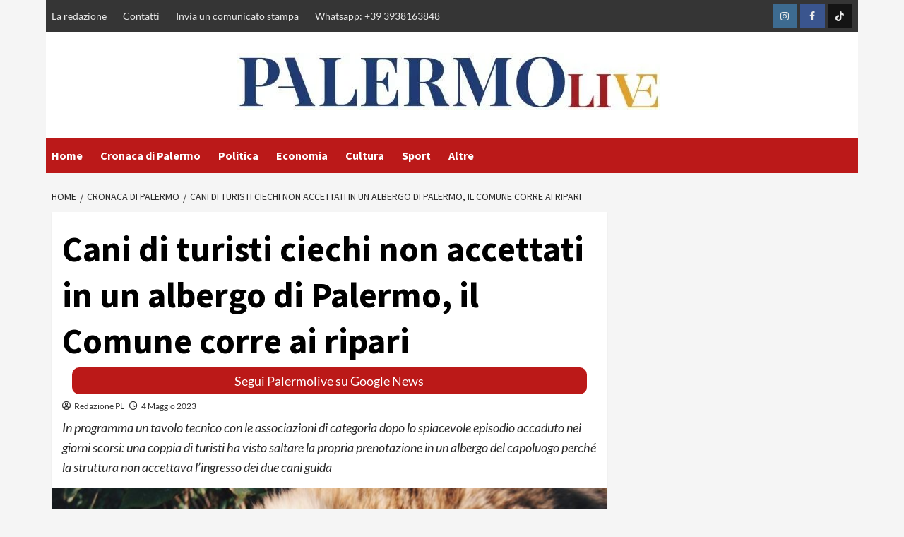

--- FILE ---
content_type: text/html; charset=UTF-8
request_url: https://www.palermolive.it/cani-di-turisti-ciechi-non-accettati-in-un-albergo-di-palermo-il-comune-corre-ai-ripari/
body_size: 46124
content:
<!doctype html>
<html lang="it-IT">
<head><meta charset="UTF-8"><script>if(navigator.userAgent.match(/MSIE|Internet Explorer/i)||navigator.userAgent.match(/Trident\/7\..*?rv:11/i)){var href=document.location.href;if(!href.match(/[?&]nowprocket/)){if(href.indexOf("?")==-1){if(href.indexOf("#")==-1){document.location.href=href+"?nowprocket=1"}else{document.location.href=href.replace("#","?nowprocket=1#")}}else{if(href.indexOf("#")==-1){document.location.href=href+"&nowprocket=1"}else{document.location.href=href.replace("#","&nowprocket=1#")}}}}</script><script>(()=>{class RocketLazyLoadScripts{constructor(){this.v="2.0.3",this.userEvents=["keydown","keyup","mousedown","mouseup","mousemove","mouseover","mouseenter","mouseout","mouseleave","touchmove","touchstart","touchend","touchcancel","wheel","click","dblclick","input","visibilitychange"],this.attributeEvents=["onblur","onclick","oncontextmenu","ondblclick","onfocus","onmousedown","onmouseenter","onmouseleave","onmousemove","onmouseout","onmouseover","onmouseup","onmousewheel","onscroll","onsubmit"]}async t(){this.i(),this.o(),/iP(ad|hone)/.test(navigator.userAgent)&&this.h(),this.u(),this.l(this),this.m(),this.k(this),this.p(this),this._(),await Promise.all([this.R(),this.L()]),this.lastBreath=Date.now(),this.S(this),this.P(),this.D(),this.O(),this.M(),await this.C(this.delayedScripts.normal),await this.C(this.delayedScripts.defer),await this.C(this.delayedScripts.async),this.F("domReady"),await this.T(),await this.j(),await this.I(),this.F("windowLoad"),await this.A(),window.dispatchEvent(new Event("rocket-allScriptsLoaded")),this.everythingLoaded=!0,this.lastTouchEnd&&await new Promise((t=>setTimeout(t,500-Date.now()+this.lastTouchEnd))),this.H(),this.F("all"),this.U(),this.W()}i(){this.CSPIssue=sessionStorage.getItem("rocketCSPIssue"),document.addEventListener("securitypolicyviolation",(t=>{this.CSPIssue||"script-src-elem"!==t.violatedDirective||"data"!==t.blockedURI||(this.CSPIssue=!0,sessionStorage.setItem("rocketCSPIssue",!0))}),{isRocket:!0})}o(){window.addEventListener("pageshow",(t=>{this.persisted=t.persisted,this.realWindowLoadedFired=!0}),{isRocket:!0}),window.addEventListener("pagehide",(()=>{this.onFirstUserAction=null}),{isRocket:!0})}h(){let t;function e(e){t=e}window.addEventListener("touchstart",e,{isRocket:!0}),window.addEventListener("touchend",(function i(o){Math.abs(o.changedTouches[0].pageX-t.changedTouches[0].pageX)<10&&Math.abs(o.changedTouches[0].pageY-t.changedTouches[0].pageY)<10&&o.timeStamp-t.timeStamp<200&&(o.target.dispatchEvent(new PointerEvent("click",{target:o.target,bubbles:!0,cancelable:!0,detail:1})),event.preventDefault(),window.removeEventListener("touchstart",e,{isRocket:!0}),window.removeEventListener("touchend",i,{isRocket:!0}))}),{isRocket:!0})}q(t){this.userActionTriggered||("mousemove"!==t.type||this.firstMousemoveIgnored?"keyup"===t.type||"mouseover"===t.type||"mouseout"===t.type||(this.userActionTriggered=!0,this.onFirstUserAction&&this.onFirstUserAction()):this.firstMousemoveIgnored=!0),"click"===t.type&&t.preventDefault(),this.savedUserEvents.length>0&&(t.stopPropagation(),t.stopImmediatePropagation()),"touchstart"===this.lastEvent&&"touchend"===t.type&&(this.lastTouchEnd=Date.now()),"click"===t.type&&(this.lastTouchEnd=0),this.lastEvent=t.type,this.savedUserEvents.push(t)}u(){this.savedUserEvents=[],this.userEventHandler=this.q.bind(this),this.userEvents.forEach((t=>window.addEventListener(t,this.userEventHandler,{passive:!1,isRocket:!0})))}U(){this.userEvents.forEach((t=>window.removeEventListener(t,this.userEventHandler,{passive:!1,isRocket:!0}))),this.savedUserEvents.forEach((t=>{t.target.dispatchEvent(new window[t.constructor.name](t.type,t))}))}m(){this.eventsMutationObserver=new MutationObserver((t=>{const e="return false";for(const i of t){if("attributes"===i.type){const t=i.target.getAttribute(i.attributeName);t&&t!==e&&(i.target.setAttribute("data-rocket-"+i.attributeName,t),i.target["rocket"+i.attributeName]=new Function("event",t),i.target.setAttribute(i.attributeName,e))}"childList"===i.type&&i.addedNodes.forEach((t=>{if(t.nodeType===Node.ELEMENT_NODE)for(const i of t.attributes)this.attributeEvents.includes(i.name)&&i.value&&""!==i.value&&(t.setAttribute("data-rocket-"+i.name,i.value),t["rocket"+i.name]=new Function("event",i.value),t.setAttribute(i.name,e))}))}})),this.eventsMutationObserver.observe(document,{subtree:!0,childList:!0,attributeFilter:this.attributeEvents})}H(){this.eventsMutationObserver.disconnect(),this.attributeEvents.forEach((t=>{document.querySelectorAll("[data-rocket-"+t+"]").forEach((e=>{e.setAttribute(t,e.getAttribute("data-rocket-"+t)),e.removeAttribute("data-rocket-"+t)}))}))}k(t){Object.defineProperty(HTMLElement.prototype,"onclick",{get(){return this.rocketonclick||null},set(e){this.rocketonclick=e,this.setAttribute(t.everythingLoaded?"onclick":"data-rocket-onclick","this.rocketonclick(event)")}})}S(t){function e(e,i){let o=e[i];e[i]=null,Object.defineProperty(e,i,{get:()=>o,set(s){t.everythingLoaded?o=s:e["rocket"+i]=o=s}})}e(document,"onreadystatechange"),e(window,"onload"),e(window,"onpageshow");try{Object.defineProperty(document,"readyState",{get:()=>t.rocketReadyState,set(e){t.rocketReadyState=e},configurable:!0}),document.readyState="loading"}catch(t){console.log("WPRocket DJE readyState conflict, bypassing")}}l(t){this.originalAddEventListener=EventTarget.prototype.addEventListener,this.originalRemoveEventListener=EventTarget.prototype.removeEventListener,this.savedEventListeners=[],EventTarget.prototype.addEventListener=function(e,i,o){o&&o.isRocket||!t.B(e,this)&&!t.userEvents.includes(e)||t.B(e,this)&&!t.userActionTriggered||e.startsWith("rocket-")||t.everythingLoaded?t.originalAddEventListener.call(this,e,i,o):t.savedEventListeners.push({target:this,remove:!1,type:e,func:i,options:o})},EventTarget.prototype.removeEventListener=function(e,i,o){o&&o.isRocket||!t.B(e,this)&&!t.userEvents.includes(e)||t.B(e,this)&&!t.userActionTriggered||e.startsWith("rocket-")||t.everythingLoaded?t.originalRemoveEventListener.call(this,e,i,o):t.savedEventListeners.push({target:this,remove:!0,type:e,func:i,options:o})}}F(t){"all"===t&&(EventTarget.prototype.addEventListener=this.originalAddEventListener,EventTarget.prototype.removeEventListener=this.originalRemoveEventListener),this.savedEventListeners=this.savedEventListeners.filter((e=>{let i=e.type,o=e.target||window;return"domReady"===t&&"DOMContentLoaded"!==i&&"readystatechange"!==i||("windowLoad"===t&&"load"!==i&&"readystatechange"!==i&&"pageshow"!==i||(this.B(i,o)&&(i="rocket-"+i),e.remove?o.removeEventListener(i,e.func,e.options):o.addEventListener(i,e.func,e.options),!1))}))}p(t){let e;function i(e){return t.everythingLoaded?e:e.split(" ").map((t=>"load"===t||t.startsWith("load.")?"rocket-jquery-load":t)).join(" ")}function o(o){function s(e){const s=o.fn[e];o.fn[e]=o.fn.init.prototype[e]=function(){return this[0]===window&&t.userActionTriggered&&("string"==typeof arguments[0]||arguments[0]instanceof String?arguments[0]=i(arguments[0]):"object"==typeof arguments[0]&&Object.keys(arguments[0]).forEach((t=>{const e=arguments[0][t];delete arguments[0][t],arguments[0][i(t)]=e}))),s.apply(this,arguments),this}}if(o&&o.fn&&!t.allJQueries.includes(o)){const e={DOMContentLoaded:[],"rocket-DOMContentLoaded":[]};for(const t in e)document.addEventListener(t,(()=>{e[t].forEach((t=>t()))}),{isRocket:!0});o.fn.ready=o.fn.init.prototype.ready=function(i){function s(){parseInt(o.fn.jquery)>2?setTimeout((()=>i.bind(document)(o))):i.bind(document)(o)}return t.realDomReadyFired?!t.userActionTriggered||t.fauxDomReadyFired?s():e["rocket-DOMContentLoaded"].push(s):e.DOMContentLoaded.push(s),o([])},s("on"),s("one"),s("off"),t.allJQueries.push(o)}e=o}t.allJQueries=[],o(window.jQuery),Object.defineProperty(window,"jQuery",{get:()=>e,set(t){o(t)}})}P(){const t=new Map;document.write=document.writeln=function(e){const i=document.currentScript,o=document.createRange(),s=i.parentElement;let n=t.get(i);void 0===n&&(n=i.nextSibling,t.set(i,n));const c=document.createDocumentFragment();o.setStart(c,0),c.appendChild(o.createContextualFragment(e)),s.insertBefore(c,n)}}async R(){return new Promise((t=>{this.userActionTriggered?t():this.onFirstUserAction=t}))}async L(){return new Promise((t=>{document.addEventListener("DOMContentLoaded",(()=>{this.realDomReadyFired=!0,t()}),{isRocket:!0})}))}async I(){return this.realWindowLoadedFired?Promise.resolve():new Promise((t=>{window.addEventListener("load",t,{isRocket:!0})}))}M(){this.pendingScripts=[];this.scriptsMutationObserver=new MutationObserver((t=>{for(const e of t)e.addedNodes.forEach((t=>{"SCRIPT"!==t.tagName||t.noModule||t.isWPRocket||this.pendingScripts.push({script:t,promise:new Promise((e=>{const i=()=>{const i=this.pendingScripts.findIndex((e=>e.script===t));i>=0&&this.pendingScripts.splice(i,1),e()};t.addEventListener("load",i,{isRocket:!0}),t.addEventListener("error",i,{isRocket:!0}),setTimeout(i,1e3)}))})}))})),this.scriptsMutationObserver.observe(document,{childList:!0,subtree:!0})}async j(){await this.J(),this.pendingScripts.length?(await this.pendingScripts[0].promise,await this.j()):this.scriptsMutationObserver.disconnect()}D(){this.delayedScripts={normal:[],async:[],defer:[]},document.querySelectorAll("script[type$=rocketlazyloadscript]").forEach((t=>{t.hasAttribute("data-rocket-src")?t.hasAttribute("async")&&!1!==t.async?this.delayedScripts.async.push(t):t.hasAttribute("defer")&&!1!==t.defer||"module"===t.getAttribute("data-rocket-type")?this.delayedScripts.defer.push(t):this.delayedScripts.normal.push(t):this.delayedScripts.normal.push(t)}))}async _(){await this.L();let t=[];document.querySelectorAll("script[type$=rocketlazyloadscript][data-rocket-src]").forEach((e=>{let i=e.getAttribute("data-rocket-src");if(i&&!i.startsWith("data:")){i.startsWith("//")&&(i=location.protocol+i);try{const o=new URL(i).origin;o!==location.origin&&t.push({src:o,crossOrigin:e.crossOrigin||"module"===e.getAttribute("data-rocket-type")})}catch(t){}}})),t=[...new Map(t.map((t=>[JSON.stringify(t),t]))).values()],this.N(t,"preconnect")}async $(t){if(await this.G(),!0!==t.noModule||!("noModule"in HTMLScriptElement.prototype))return new Promise((e=>{let i;function o(){(i||t).setAttribute("data-rocket-status","executed"),e()}try{if(navigator.userAgent.includes("Firefox/")||""===navigator.vendor||this.CSPIssue)i=document.createElement("script"),[...t.attributes].forEach((t=>{let e=t.nodeName;"type"!==e&&("data-rocket-type"===e&&(e="type"),"data-rocket-src"===e&&(e="src"),i.setAttribute(e,t.nodeValue))})),t.text&&(i.text=t.text),t.nonce&&(i.nonce=t.nonce),i.hasAttribute("src")?(i.addEventListener("load",o,{isRocket:!0}),i.addEventListener("error",(()=>{i.setAttribute("data-rocket-status","failed-network"),e()}),{isRocket:!0}),setTimeout((()=>{i.isConnected||e()}),1)):(i.text=t.text,o()),i.isWPRocket=!0,t.parentNode.replaceChild(i,t);else{const i=t.getAttribute("data-rocket-type"),s=t.getAttribute("data-rocket-src");i?(t.type=i,t.removeAttribute("data-rocket-type")):t.removeAttribute("type"),t.addEventListener("load",o,{isRocket:!0}),t.addEventListener("error",(i=>{this.CSPIssue&&i.target.src.startsWith("data:")?(console.log("WPRocket: CSP fallback activated"),t.removeAttribute("src"),this.$(t).then(e)):(t.setAttribute("data-rocket-status","failed-network"),e())}),{isRocket:!0}),s?(t.fetchPriority="high",t.removeAttribute("data-rocket-src"),t.src=s):t.src="data:text/javascript;base64,"+window.btoa(unescape(encodeURIComponent(t.text)))}}catch(i){t.setAttribute("data-rocket-status","failed-transform"),e()}}));t.setAttribute("data-rocket-status","skipped")}async C(t){const e=t.shift();return e?(e.isConnected&&await this.$(e),this.C(t)):Promise.resolve()}O(){this.N([...this.delayedScripts.normal,...this.delayedScripts.defer,...this.delayedScripts.async],"preload")}N(t,e){this.trash=this.trash||[];let i=!0;var o=document.createDocumentFragment();t.forEach((t=>{const s=t.getAttribute&&t.getAttribute("data-rocket-src")||t.src;if(s&&!s.startsWith("data:")){const n=document.createElement("link");n.href=s,n.rel=e,"preconnect"!==e&&(n.as="script",n.fetchPriority=i?"high":"low"),t.getAttribute&&"module"===t.getAttribute("data-rocket-type")&&(n.crossOrigin=!0),t.crossOrigin&&(n.crossOrigin=t.crossOrigin),t.integrity&&(n.integrity=t.integrity),t.nonce&&(n.nonce=t.nonce),o.appendChild(n),this.trash.push(n),i=!1}})),document.head.appendChild(o)}W(){this.trash.forEach((t=>t.remove()))}async T(){try{document.readyState="interactive"}catch(t){}this.fauxDomReadyFired=!0;try{await this.G(),document.dispatchEvent(new Event("rocket-readystatechange")),await this.G(),document.rocketonreadystatechange&&document.rocketonreadystatechange(),await this.G(),document.dispatchEvent(new Event("rocket-DOMContentLoaded")),await this.G(),window.dispatchEvent(new Event("rocket-DOMContentLoaded"))}catch(t){console.error(t)}}async A(){try{document.readyState="complete"}catch(t){}try{await this.G(),document.dispatchEvent(new Event("rocket-readystatechange")),await this.G(),document.rocketonreadystatechange&&document.rocketonreadystatechange(),await this.G(),window.dispatchEvent(new Event("rocket-load")),await this.G(),window.rocketonload&&window.rocketonload(),await this.G(),this.allJQueries.forEach((t=>t(window).trigger("rocket-jquery-load"))),await this.G();const t=new Event("rocket-pageshow");t.persisted=this.persisted,window.dispatchEvent(t),await this.G(),window.rocketonpageshow&&window.rocketonpageshow({persisted:this.persisted})}catch(t){console.error(t)}}async G(){Date.now()-this.lastBreath>45&&(await this.J(),this.lastBreath=Date.now())}async J(){return document.hidden?new Promise((t=>setTimeout(t))):new Promise((t=>requestAnimationFrame(t)))}B(t,e){return e===document&&"readystatechange"===t||(e===document&&"DOMContentLoaded"===t||(e===window&&"DOMContentLoaded"===t||(e===window&&"load"===t||e===window&&"pageshow"===t)))}static run(){(new RocketLazyLoadScripts).t()}}RocketLazyLoadScripts.run()})();</script>
	

	<meta name="google-site-verification" content="PBH73AZMCV8o2tzmEwBfsJUMFBPHXo5rPmkeF91h74E" />
    
    <meta name="viewport" content="width=device-width, initial-scale=1">
    <link rel="profile" href="http://gmpg.org/xfn/11">
	
	<!-- InMobi Choice. Consent Manager Tag v3.0 (for TCF 2.2) -->
<script type="rocketlazyloadscript" data-rocket-type="text/javascript" async=true>
(function() {
  var host = window.location.hostname;
  var element = document.createElement('script');
  var firstScript = document.getElementsByTagName('script')[0];
  var url = 'https://cmp.inmobi.com'
    .concat('/choice/', '5uBzFnJdUcdpe', '/', host, '/choice.js?tag_version=V3');
  var uspTries = 0;
  var uspTriesLimit = 3;
  element.async = true;
  element.type = 'text/javascript';
  element.src = url;

  firstScript.parentNode.insertBefore(element, firstScript);

  function makeStub() {
    var TCF_LOCATOR_NAME = '__tcfapiLocator';
    var queue = [];
    var win = window;
    var cmpFrame;

    function addFrame() {
      var doc = win.document;
      var otherCMP = !!(win.frames[TCF_LOCATOR_NAME]);

      if (!otherCMP) {
        if (doc.body) {
          var iframe = doc.createElement('iframe');

          iframe.style.cssText = 'display:none';
          iframe.name = TCF_LOCATOR_NAME;
          doc.body.appendChild(iframe);
        } else {
          setTimeout(addFrame, 5);
        }
      }
      return !otherCMP;
    }

    function tcfAPIHandler() {
      var gdprApplies;
      var args = arguments;

      if (!args.length) {
        return queue;
      } else if (args[0] === 'setGdprApplies') {
        if (
          args.length > 3 &&
          args[2] === 2 &&
          typeof args[3] === 'boolean'
        ) {
          gdprApplies = args[3];
          if (typeof args[2] === 'function') {
            args[2]('set', true);
          }
        }
      } else if (args[0] === 'ping') {
        var retr = {
          gdprApplies: gdprApplies,
          cmpLoaded: false,
          cmpStatus: 'stub'
        };

        if (typeof args[2] === 'function') {
          args[2](retr);
        }
      } else {
        if(args[0] === 'init' && typeof args[3] === 'object') {
          args[3] = Object.assign(args[3], { tag_version: 'V3' });
        }
        queue.push(args);
      }
    }

    function postMessageEventHandler(event) {
      var msgIsString = typeof event.data === 'string';
      var json = {};

      try {
        if (msgIsString) {
          json = JSON.parse(event.data);
        } else {
          json = event.data;
        }
      } catch (ignore) {}

      var payload = json.__tcfapiCall;

      if (payload) {
        window.__tcfapi(
          payload.command,
          payload.version,
          function(retValue, success) {
            var returnMsg = {
              __tcfapiReturn: {
                returnValue: retValue,
                success: success,
                callId: payload.callId
              }
            };
            if (msgIsString) {
              returnMsg = JSON.stringify(returnMsg);
            }
            if (event && event.source && event.source.postMessage) {
              event.source.postMessage(returnMsg, '*');
            }
          },
          payload.parameter
        );
      }
    }

    while (win) {
      try {
        if (win.frames[TCF_LOCATOR_NAME]) {
          cmpFrame = win;
          break;
        }
      } catch (ignore) {}

      if (win === window.top) {
        break;
      }
      win = win.parent;
    }
    if (!cmpFrame) {
      addFrame();
      win.__tcfapi = tcfAPIHandler;
      win.addEventListener('message', postMessageEventHandler, false);
    }
  };

  makeStub();

  function makeGppStub() {
    const CMP_ID = 10;
    const SUPPORTED_APIS = [
      '2:tcfeuv2',
      '6:uspv1',
      '7:usnatv1',
      '8:usca',
      '9:usvav1',
      '10:uscov1',
      '11:usutv1',
      '12:usctv1'
    ];

    window.__gpp_addFrame = function (n) {
      if (!window.frames[n]) {
        if (document.body) {
          var i = document.createElement("iframe");
          i.style.cssText = "display:none";
          i.name = n;
          document.body.appendChild(i);
        } else {
          window.setTimeout(window.__gpp_addFrame, 10, n);
        }
      }
    };
    window.__gpp_stub = function () {
      var b = arguments;
      __gpp.queue = __gpp.queue || [];
      __gpp.events = __gpp.events || [];

      if (!b.length || (b.length == 1 && b[0] == "queue")) {
        return __gpp.queue;
      }

      if (b.length == 1 && b[0] == "events") {
        return __gpp.events;
      }

      var cmd = b[0];
      var clb = b.length > 1 ? b[1] : null;
      var par = b.length > 2 ? b[2] : null;
      if (cmd === "ping") {
        clb(
          {
            gppVersion: "1.1", // must be “Version.Subversion”, current: “1.1”
            cmpStatus: "stub", // possible values: stub, loading, loaded, error
            cmpDisplayStatus: "hidden", // possible values: hidden, visible, disabled
            signalStatus: "not ready", // possible values: not ready, ready
            supportedAPIs: SUPPORTED_APIS, // list of supported APIs
            cmpId: CMP_ID, // IAB assigned CMP ID, may be 0 during stub/loading
            sectionList: [],
            applicableSections: [-1],
            gppString: "",
            parsedSections: {},
          },
          true
        );
      } else if (cmd === "addEventListener") {
        if (!("lastId" in __gpp)) {
          __gpp.lastId = 0;
        }
        __gpp.lastId++;
        var lnr = __gpp.lastId;
        __gpp.events.push({
          id: lnr,
          callback: clb,
          parameter: par,
        });
        clb(
          {
            eventName: "listenerRegistered",
            listenerId: lnr, // Registered ID of the listener
            data: true, // positive signal
            pingData: {
              gppVersion: "1.1", // must be “Version.Subversion”, current: “1.1”
              cmpStatus: "stub", // possible values: stub, loading, loaded, error
              cmpDisplayStatus: "hidden", // possible values: hidden, visible, disabled
              signalStatus: "not ready", // possible values: not ready, ready
              supportedAPIs: SUPPORTED_APIS, // list of supported APIs
              cmpId: CMP_ID, // list of supported APIs
              sectionList: [],
              applicableSections: [-1],
              gppString: "",
              parsedSections: {},
            },
          },
          true
        );
      } else if (cmd === "removeEventListener") {
        var success = false;
        for (var i = 0; i < __gpp.events.length; i++) {
          if (__gpp.events[i].id == par) {
            __gpp.events.splice(i, 1);
            success = true;
            break;
          }
        }
        clb(
          {
            eventName: "listenerRemoved",
            listenerId: par, // Registered ID of the listener
            data: success, // status info
            pingData: {
              gppVersion: "1.1", // must be “Version.Subversion”, current: “1.1”
              cmpStatus: "stub", // possible values: stub, loading, loaded, error
              cmpDisplayStatus: "hidden", // possible values: hidden, visible, disabled
              signalStatus: "not ready", // possible values: not ready, ready
              supportedAPIs: SUPPORTED_APIS, // list of supported APIs
              cmpId: CMP_ID, // CMP ID
              sectionList: [],
              applicableSections: [-1],
              gppString: "",
              parsedSections: {},
            },
          },
          true
        );
      } else if (cmd === "hasSection") {
        clb(false, true);
      } else if (cmd === "getSection" || cmd === "getField") {
        clb(null, true);
      }
      //queue all other commands
      else {
        __gpp.queue.push([].slice.apply(b));
      }
    };
    window.__gpp_msghandler = function (event) {
      var msgIsString = typeof event.data === "string";
      try {
        var json = msgIsString ? JSON.parse(event.data) : event.data;
      } catch (e) {
        var json = null;
      }
      if (typeof json === "object" && json !== null && "__gppCall" in json) {
        var i = json.__gppCall;
        window.__gpp(
          i.command,
          function (retValue, success) {
            var returnMsg = {
              __gppReturn: {
                returnValue: retValue,
                success: success,
                callId: i.callId,
              },
            };
            event.source.postMessage(msgIsString ? JSON.stringify(returnMsg) : returnMsg, "*");
          },
          "parameter" in i ? i.parameter : null,
          "version" in i ? i.version : "1.1"
        );
      }
    };
    if (!("__gpp" in window) || typeof window.__gpp !== "function") {
      window.__gpp = window.__gpp_stub;
      window.addEventListener("message", window.__gpp_msghandler, false);
      window.__gpp_addFrame("__gppLocator");
    }
  };

  makeGppStub();

  var uspStubFunction = function() {
    var arg = arguments;
    if (typeof window.__uspapi !== uspStubFunction) {
      setTimeout(function() {
        if (typeof window.__uspapi !== 'undefined') {
          window.__uspapi.apply(window.__uspapi, arg);
        }
      }, 500);
    }
  };

  var checkIfUspIsReady = function() {
    uspTries++;
    if (window.__uspapi === uspStubFunction && uspTries < uspTriesLimit) {
      console.warn('USP is not accessible');
    } else {
      clearInterval(uspInterval);
    }
  };

  if (typeof window.__uspapi === 'undefined') {
    window.__uspapi = uspStubFunction;
    var uspInterval = setInterval(checkIfUspIsReady, 6000);
  }
})();
</script>
<!-- End InMobi Choice. Consent Manager Tag v3.0 (for TCF 2.2) -->
	
	<script type="rocketlazyloadscript" data-minify="1" async data-rocket-src="https://www.palermolive.it/wp-content/cache/min/1/ad-system/lib/prebid.js?ver=1760610776" crossorigin="anonymous"></script>
	<script type="rocketlazyloadscript" data-minify="1" async data-rocket-src="https://www.palermolive.it/wp-content/cache/min/1/tag/js/gpt.js?ver=1760610776" crossorigin="anonymous"></script>
	<script type="rocketlazyloadscript" data-minify="1" async data-rocket-src="https://www.palermolive.it/wp-content/cache/min/1/ad-system/loader.js?ver=1760610776" crossorigin="anonymous"></script>
	
    <meta name='robots' content='index, follow, max-image-preview:large, max-snippet:-1, max-video-preview:-1' />

	<!-- This site is optimized with the Yoast SEO plugin v19.10 - https://yoast.com/wordpress/plugins/seo/ -->
	<title>Cani di turisti ciechi non accettati in un albergo di Palermo, il Comune corre ai ripari</title><link rel="preload" data-rocket-preload as="font" href="https://www.palermolive.it/wp-content/themes/covernews-pro/assets/covernews-icons/fonts/aft-icons.ttf?kiv2u2" crossorigin><link rel="preload" data-rocket-preload as="font" href="https://www.palermolive.it/wp-content/cache/fonts/1/google-fonts/fonts/s/lato/v25/S6u8w4BMUTPHjxsAXC-q.woff2" crossorigin><link rel="preload" data-rocket-preload as="font" href="https://www.palermolive.it/wp-content/cache/fonts/1/google-fonts/fonts/s/lato/v25/S6uyw4BMUTPHjx4wXg.woff2" crossorigin><link rel="preload" data-rocket-preload as="font" href="https://www.palermolive.it/wp-content/cache/fonts/1/google-fonts/fonts/s/lato/v25/S6u9w4BMUTPHh6UVSwiPGQ.woff2" crossorigin><link rel="preload" data-rocket-preload as="font" href="https://www.palermolive.it/wp-content/cache/fonts/1/google-fonts/fonts/s/sourcesanspro/v23/6xK3dSBYKcSV-LCoeQqfX1RYOo3qOK7l.woff2" crossorigin><link rel="preload" data-rocket-preload as="font" href="https://www.palermolive.it/wp-content/cache/fonts/1/google-fonts/fonts/s/sourcesanspro/v23/6xKydSBYKcSV-LCoeQqfX1RYOo3ig4vwlxdu.woff2" crossorigin><style id="wpr-usedcss">img.emoji{display:inline!important;border:none!important;box-shadow:none!important;height:1em!important;width:1em!important;margin:0 .07em!important;vertical-align:-.1em!important;background:0 0!important;padding:0!important}:where(.wp-block-button__link){border-radius:9999px;box-shadow:none;padding:calc(.667em + 2px) calc(1.333em + 2px);text-decoration:none}:where(.wp-block-calendar table:not(.has-background) th){background:#ddd}:where(.wp-block-columns){margin-bottom:1.75em}:where(.wp-block-columns.has-background){padding:1.25em 2.375em}:where(.wp-block-post-comments input[type=submit]){border:none}:where(.wp-block-cover-image:not(.has-text-color)),:where(.wp-block-cover:not(.has-text-color)){color:#fff}:where(.wp-block-cover-image.is-light:not(.has-text-color)),:where(.wp-block-cover.is-light:not(.has-text-color)){color:#000}:where(.wp-block-file){margin-bottom:1.5em}:where(.wp-block-file__button){border-radius:2em;display:inline-block;padding:.5em 1em}:where(.wp-block-file__button):is(a):active,:where(.wp-block-file__button):is(a):focus,:where(.wp-block-file__button):is(a):hover,:where(.wp-block-file__button):is(a):visited{box-shadow:none;color:#fff;opacity:.85;text-decoration:none}.wp-block-gallery:not(.has-nested-images){display:flex;flex-wrap:wrap;list-style-type:none;margin:0;padding:0}.wp-block-gallery:not(.has-nested-images) figcaption{flex-grow:1}:where(.wp-block-latest-comments:not([style*=line-height] .wp-block-latest-comments__comment)){line-height:1.1}:where(.wp-block-latest-comments:not([style*=line-height] .wp-block-latest-comments__comment-excerpt p)){line-height:1.8}ul{box-sizing:border-box}:where(.wp-block-navigation.has-background .wp-block-navigation-item a:not(.wp-element-button)),:where(.wp-block-navigation.has-background .wp-block-navigation-submenu a:not(.wp-element-button)){padding:.5em 1em}:where(.wp-block-navigation .wp-block-navigation__submenu-container .wp-block-navigation-item a:not(.wp-element-button)),:where(.wp-block-navigation .wp-block-navigation__submenu-container .wp-block-navigation-submenu a:not(.wp-element-button)),:where(.wp-block-navigation .wp-block-navigation__submenu-container .wp-block-navigation-submenu button.wp-block-navigation-item__content),:where(.wp-block-navigation .wp-block-navigation__submenu-container .wp-block-pages-list__item button.wp-block-navigation-item__content){padding:.5em 1em}:where(p.has-text-color:not(.has-link-color)) a{color:inherit}:where(.wp-block-post-excerpt){margin-bottom:var(--wp--style--block-gap);margin-top:var(--wp--style--block-gap)}:where(.wp-block-preformatted.has-background){padding:1.25em 2.375em}:where(.wp-block-pullquote){margin:0 0 1em}:where(.wp-block-search__button){border:1px solid #ccc;padding:6px 10px}:where(.wp-block-search__button-inside .wp-block-search__inside-wrapper){border:1px solid #949494;box-sizing:border-box;padding:4px}:where(.wp-block-search__button-inside .wp-block-search__inside-wrapper) .wp-block-search__input{border:none;border-radius:0;padding:0 4px}:where(.wp-block-search__button-inside .wp-block-search__inside-wrapper) .wp-block-search__input:focus{outline:0}:where(.wp-block-search__button-inside .wp-block-search__inside-wrapper) :where(.wp-block-search__button){padding:4px 8px}:where(.wp-block-term-description){margin-bottom:var(--wp--style--block-gap);margin-top:var(--wp--style--block-gap)}:where(pre.wp-block-verse){font-family:inherit}.entry-content{counter-reset:footnotes}:root{--wp--preset--font-size--normal:16px;--wp--preset--font-size--huge:42px}.screen-reader-text{clip:rect(1px,1px,1px,1px);word-wrap:normal!important;border:0;-webkit-clip-path:inset(50%);clip-path:inset(50%);height:1px;margin:-1px;overflow:hidden;padding:0;position:absolute;width:1px}.screen-reader-text:focus{clip:auto!important;background-color:#ddd;-webkit-clip-path:none;clip-path:none;color:#444;display:block;font-size:1em;height:auto;left:5px;line-height:normal;padding:15px 23px 14px;text-decoration:none;top:5px;width:auto;z-index:100000}html :where(.has-border-color){border-style:solid}html :where([style*=border-top-color]){border-top-style:solid}html :where([style*=border-right-color]){border-right-style:solid}html :where([style*=border-bottom-color]){border-bottom-style:solid}html :where([style*=border-left-color]){border-left-style:solid}html :where([style*=border-width]){border-style:solid}html :where([style*=border-top-width]){border-top-style:solid}html :where([style*=border-right-width]){border-right-style:solid}html :where([style*=border-bottom-width]){border-bottom-style:solid}html :where([style*=border-left-width]){border-left-style:solid}html :where(img[class*=wp-image-]){height:auto;max-width:100%}:where(figure){margin:0 0 1em}html :where(.is-position-sticky){--wp-admin--admin-bar--position-offset:var(--wp-admin--admin-bar--height,0px)}body{--wp--preset--color--black:#000000;--wp--preset--color--cyan-bluish-gray:#abb8c3;--wp--preset--color--white:#ffffff;--wp--preset--color--pale-pink:#f78da7;--wp--preset--color--vivid-red:#cf2e2e;--wp--preset--color--luminous-vivid-orange:#ff6900;--wp--preset--color--luminous-vivid-amber:#fcb900;--wp--preset--color--light-green-cyan:#7bdcb5;--wp--preset--color--vivid-green-cyan:#00d084;--wp--preset--color--pale-cyan-blue:#8ed1fc;--wp--preset--color--vivid-cyan-blue:#0693e3;--wp--preset--color--vivid-purple:#9b51e0;--wp--preset--gradient--vivid-cyan-blue-to-vivid-purple:linear-gradient(135deg,rgba(6, 147, 227, 1) 0%,rgb(155, 81, 224) 100%);--wp--preset--gradient--light-green-cyan-to-vivid-green-cyan:linear-gradient(135deg,rgb(122, 220, 180) 0%,rgb(0, 208, 130) 100%);--wp--preset--gradient--luminous-vivid-amber-to-luminous-vivid-orange:linear-gradient(135deg,rgba(252, 185, 0, 1) 0%,rgba(255, 105, 0, 1) 100%);--wp--preset--gradient--luminous-vivid-orange-to-vivid-red:linear-gradient(135deg,rgba(255, 105, 0, 1) 0%,rgb(207, 46, 46) 100%);--wp--preset--gradient--very-light-gray-to-cyan-bluish-gray:linear-gradient(135deg,rgb(238, 238, 238) 0%,rgb(169, 184, 195) 100%);--wp--preset--gradient--cool-to-warm-spectrum:linear-gradient(135deg,rgb(74, 234, 220) 0%,rgb(151, 120, 209) 20%,rgb(207, 42, 186) 40%,rgb(238, 44, 130) 60%,rgb(251, 105, 98) 80%,rgb(254, 248, 76) 100%);--wp--preset--gradient--blush-light-purple:linear-gradient(135deg,rgb(255, 206, 236) 0%,rgb(152, 150, 240) 100%);--wp--preset--gradient--blush-bordeaux:linear-gradient(135deg,rgb(254, 205, 165) 0%,rgb(254, 45, 45) 50%,rgb(107, 0, 62) 100%);--wp--preset--gradient--luminous-dusk:linear-gradient(135deg,rgb(255, 203, 112) 0%,rgb(199, 81, 192) 50%,rgb(65, 88, 208) 100%);--wp--preset--gradient--pale-ocean:linear-gradient(135deg,rgb(255, 245, 203) 0%,rgb(182, 227, 212) 50%,rgb(51, 167, 181) 100%);--wp--preset--gradient--electric-grass:linear-gradient(135deg,rgb(202, 248, 128) 0%,rgb(113, 206, 126) 100%);--wp--preset--gradient--midnight:linear-gradient(135deg,rgb(2, 3, 129) 0%,rgb(40, 116, 252) 100%);--wp--preset--font-size--small:13px;--wp--preset--font-size--medium:20px;--wp--preset--font-size--large:36px;--wp--preset--font-size--x-large:42px;--wp--preset--spacing--20:0.44rem;--wp--preset--spacing--30:0.67rem;--wp--preset--spacing--40:1rem;--wp--preset--spacing--50:1.5rem;--wp--preset--spacing--60:2.25rem;--wp--preset--spacing--70:3.38rem;--wp--preset--spacing--80:5.06rem;--wp--preset--shadow--natural:6px 6px 9px rgba(0, 0, 0, .2);--wp--preset--shadow--deep:12px 12px 50px rgba(0, 0, 0, .4);--wp--preset--shadow--sharp:6px 6px 0px rgba(0, 0, 0, .2);--wp--preset--shadow--outlined:6px 6px 0px -3px rgba(255, 255, 255, 1),6px 6px rgba(0, 0, 0, 1);--wp--preset--shadow--crisp:6px 6px 0px rgba(0, 0, 0, 1)}:where(.is-layout-flex){gap:.5em}:where(.is-layout-grid){gap:.5em}:where(.wp-block-post-template.is-layout-flex){gap:1.25em}:where(.wp-block-post-template.is-layout-grid){gap:1.25em}:where(.wp-block-columns.is-layout-flex){gap:2em}:where(.wp-block-columns.is-layout-grid){gap:2em}.magellano_browserpush_close{position:absolute;right:0;top:10px;width:12px;height:12px;opacity:.6;z-index:100001}.magellano_browserpush_close:hover{opacity:1}.magellano_browserpush_close:after,.magellano_browserpush_close:before{position:absolute;left:0;content:' ';height:12px;width:2px;background-color:#333}.magellano_browserpush_close:before{transform:rotate(45deg)}.magellano_browserpush_close:after{transform:rotate(-45deg)}.magellano_browserpush{z-index:100000;position:relative;cursor:pointer}.mgt-span{font-size:10px!important;text-transform:none!important;font-weight:400!important}.mgt-row{display:flex;width:100%}.leggi-text{width:100%;text-transform:uppercase!important;border-bottom-width:1px!important;--border-opacity:1!important;border-color:#fff!important;border-color:rgba(255,255,255,var(--border-opacity))!important;padding-bottom:.5rem!important;margin-bottom:0!important;margin-top:0!important}.leggi-anche-text{width:100%;text-transform:uppercase!important;border-bottom-width:1px!important;--border-opacity:1!important;border-color:#fff!important;border-color:rgba(255,255,255,var(--border-opacity))!important;padding-bottom:.5rem!important;margin-bottom:0!important;margin-top:0!important;font-style:italic;font-size:10px}.mgt-helper{display:inline-block;height:100%;vertical-align:middle}.mgt-white{border-top:1px solid #fff;border-radius:0!important;padding-top:8px;line-height:1.2}.mgt-testo{width:100%;float:left}.mgt-testo{margin-bottom:8px}.mgt-immagine{flex:30%;float:left;text-align:center;padding:8px}.mgt-immagine img{height:auto;width:100%;max-width:200px}.mtg-clmn-text{width:70%;padding-right:8px}.mgt-clmn-img{width:30%}@media screen and (max-width:600px){html :where(.is-position-sticky){--wp-admin--admin-bar--position-offset:0px}.mgt-clmn-img{width:30%;text-align:center;margin:.6em 0}.nomobile{display:none}.mgt-title-span{display:-webkit-box;border-radius:0;-webkit-line-clamp:2;-webkit-box-orient:vertical;overflow:hidden;text-overflow:ellipsis}.mtg-clmn-text{width:100%!important;padding-right:0}.mgt-clmn-img{width:100%!important}.leggi-text{font-size:13px!important}}@font-face{font-family:aft-icons;src:url('https://www.palermolive.it/wp-content/themes/covernews-pro/assets/covernews-icons/fonts/aft-icons.eot?kiv2u2');src:url('https://www.palermolive.it/wp-content/themes/covernews-pro/assets/covernews-icons/fonts/aft-icons.eot?kiv2u2#iefix') format('embedded-opentype'),url('https://www.palermolive.it/wp-content/themes/covernews-pro/assets/covernews-icons/fonts/aft-icons.ttf?kiv2u2') format('truetype'),url('https://www.palermolive.it/wp-content/themes/covernews-pro/assets/covernews-icons/fonts/aft-icons.woff?kiv2u2') format('woff'),url('https://www.palermolive.it/wp-content/themes/covernews-pro/assets/covernews-icons/fonts/aft-icons.svg?kiv2u2#aft-icons') format('svg');font-weight:400;font-style:normal;font-display:swap}.author-links .fa-clock,.author-links .fa-user-circle,.covernews-icon-angle-down:before,.covernews-icon-angle-left:before,.covernews-icon-angle-right:before,.covernews-icon-angle-up:before,.covernews-icon-search:before{font-family:aft-icons!important;font-style:normal;font-weight:400;font-variant:normal;text-transform:none;line-height:1;-webkit-font-smoothing:antialiased}.author-links .fa-user-circle::before{content:"\e903"}.author-links .fa-clock::before{content:"\e904"}.covernews-icon-angle-left:before,body.rtl .sub-menu .menu-item-has-children a .covernews-icon-angle-down:before{content:"\f104"}.covernews-icon-angle-right:before,.sub-menu .menu-item-has-children a .covernews-icon-angle-down:before{content:"\f105"}.covernews-icon-angle-up:before{content:"\f106"}.covernews-icon-angle-down:before{content:"\f107"}.covernews-icon-search:before{content:"\f002"}html{font-family:sans-serif;-webkit-text-size-adjust:100%;-ms-text-size-adjust:100%}h1{margin:.67em 0;font-size:2em}hr{height:0;-webkit-box-sizing:content-box;-moz-box-sizing:content-box;box-sizing:content-box}button,input,optgroup,select,textarea{margin:0;font:inherit;color:inherit}button::-moz-focus-inner,input::-moz-focus-inner{padding:0;border:0}input[type=checkbox],input[type=radio]{-webkit-box-sizing:border-box;-moz-box-sizing:border-box;box-sizing:border-box;padding:0}input[type=search]{-webkit-box-sizing:content-box;-moz-box-sizing:content-box;box-sizing:content-box;-webkit-appearance:textfield}fieldset{padding:.35em .625em .75em;margin:0 2px;border:1px solid silver}legend{padding:0;border:0}table{border-spacing:0;border-collapse:collapse}@media print{*,:after,:before{color:#000!important;text-shadow:none!important;background:0 0!important;-webkit-box-shadow:none!important;box-shadow:none!important}a,a:visited{text-decoration:underline}a[href]:after{content:" (" attr(href) ")"}a[href^="#"]:after,a[href^="javascript:"]:after{content:""}img,tr{page-break-inside:avoid}img{max-width:100%!important}h2,h3,p{orphans:3;widows:3}h2,h3{page-break-after:avoid}.label{border:1px solid #000}.table{border-collapse:collapse!important}}*{-webkit-box-sizing:border-box;-moz-box-sizing:border-box;box-sizing:border-box}:after,:before{-webkit-box-sizing:border-box;-moz-box-sizing:border-box;box-sizing:border-box}html{font-size:10px;-webkit-tap-highlight-color:transparent}body{font-family:"Helvetica Neue",Helvetica,Arial,sans-serif;font-size:14px;line-height:1.42857143;color:#333;background-color:#fff}button,input,select,textarea{font-family:inherit;font-size:inherit;line-height:inherit}a{color:#337ab7;text-decoration:none}a:focus,a:hover{color:#23527c;text-decoration:underline}a:focus{outline:dotted thin;outline:-webkit-focus-ring-color auto 5px;outline-offset:-2px}figure{margin:0}img{vertical-align:middle}hr{margin-top:20px;margin-bottom:20px;border:0;border-top:1px solid #eee}[role=button]{cursor:pointer}h1,h2,h3,h4{font-family:inherit;font-weight:500;line-height:1.1;color:inherit}h1,h2,h3{margin-top:20px;margin-bottom:10px}h4{margin-top:10px;margin-bottom:10px}h1{font-size:36px}h2{font-size:30px}h3{font-size:24px}h4{font-size:18px}p{margin:0 0 10px}ul{margin-top:0;margin-bottom:10px}ul ul{margin-bottom:0}.container{padding-right:15px;padding-left:15px;margin-right:auto;margin-left:auto}@media (min-width:768px){.container{width:750px}}@media (min-width:992px){.container{width:970px}}@media (min-width:1200px){.container{width:1170px}}.row{margin-right:-15px;margin-left:-15px}.col-md-12,.col-md-4,.col-md-8,.col-sm-12,.col-sm-4,.col-sm-6,.col-xs-12{position:relative;min-height:1px;padding-right:15px;padding-left:15px}.col-xs-12{float:left}.col-xs-12{width:100%}@media (min-width:768px){.col-sm-12,.col-sm-4,.col-sm-6{float:left}.col-sm-12{width:100%}.col-sm-6{width:50%}.col-sm-4{width:33.33333333%}}@media (min-width:992px){.col-md-12,.col-md-4,.col-md-8{float:left}.col-md-12{width:100%}.col-md-8{width:66.66666667%}.col-md-4{width:33.33333333%}}table{background-color:transparent}caption{padding-top:8px;padding-bottom:8px;color:#777;text-align:left}.table{width:100%;max-width:100%;margin-bottom:20px}.table>tbody+tbody{border-top:2px solid #ddd}.table .table{background-color:#fff}table col[class*=col-]{position:static;display:table-column;float:none}fieldset{min-width:0;padding:0;margin:0;border:0}legend{display:block;width:100%;padding:0;margin-bottom:20px;font-size:21px;line-height:inherit;color:#333;border:0;border-bottom:1px solid #e5e5e5}label{display:inline-block;max-width:100%;margin-bottom:5px;font-weight:700}input[type=search]{-webkit-box-sizing:border-box;-moz-box-sizing:border-box;box-sizing:border-box}input[type=checkbox],input[type=radio]{margin:4px 0 0;line-height:normal}select[multiple],select[size]{height:auto}input[type=checkbox]:focus,input[type=radio]:focus{outline:dotted thin;outline:-webkit-focus-ring-color auto 5px;outline-offset:-2px}input[type=search]{-webkit-appearance:none}.checkbox,.radio{position:relative;display:block;margin-top:10px;margin-bottom:10px}.checkbox label,.radio label{min-height:20px;padding-left:20px;margin-bottom:0;font-weight:400;cursor:pointer}.checkbox input[type=checkbox],.radio input[type=radio]{position:absolute;margin-left:-20px}.checkbox+.checkbox,.radio+.radio{margin-top:-5px}fieldset[disabled] input[type=checkbox],fieldset[disabled] input[type=radio],input[type=checkbox].disabled,input[type=checkbox][disabled],input[type=radio].disabled,input[type=radio][disabled]{cursor:not-allowed}.checkbox.disabled label,.radio.disabled label,fieldset[disabled] .checkbox label,fieldset[disabled] .radio label{cursor:not-allowed}.open>a{outline:0}.breadcrumb{padding:8px 15px;margin-bottom:20px;list-style:none;background-color:#f5f5f5;border-radius:4px}.breadcrumb>li{display:inline-block}.breadcrumb>li+li:before{padding:0 5px;color:#ccc;content:"/\00a0"}.breadcrumb>.active{color:#777}.label{display:inline;padding:.2em .6em .3em;font-size:75%;font-weight:700;line-height:1;color:#fff;text-align:center;white-space:nowrap;vertical-align:baseline;border-radius:.25em}a.label:focus,a.label:hover{color:#fff;text-decoration:none;cursor:pointer}.label:empty{display:none}.progress{height:20px;margin-bottom:20px;overflow:hidden;background-color:#f5f5f5;border-radius:4px;-webkit-box-shadow:inset 0 1px 2px rgba(0,0,0,.1);box-shadow:inset 0 1px 2px rgba(0,0,0,.1)}.close{float:right;font-size:21px;font-weight:700;line-height:1;color:#000;text-shadow:0 1px 0 #fff;opacity:.2}.close:focus,.close:hover{color:#000;text-decoration:none;cursor:pointer;opacity:.5}button.close{-webkit-appearance:none;padding:0;cursor:pointer;background:0 0;border:0}.container:after,.container:before,.row:after,.row:before{display:table;content:" "}.container:after,.row:after{clear:both}.pull-right{float:right!important}.hide{display:none!important}.show{display:block!important}.hidden{display:none!important}@-ms-viewport{width:device-width}.mfp-bg{top:0;left:0;width:100%;height:100%;z-index:1042;overflow:hidden;position:fixed;background:#0b0b0b;opacity:.8}.mfp-wrap{top:0;left:0;width:100%;height:100%;z-index:1043;position:fixed;outline:0!important;-webkit-backface-visibility:hidden}.mfp-container{text-align:center;position:absolute;width:100%;height:100%;left:0;top:0;padding:0 8px;box-sizing:border-box}.mfp-container:before{content:'';display:inline-block;height:100%;vertical-align:middle}.mfp-align-top .mfp-container:before{display:none}.mfp-content{position:relative;display:inline-block;vertical-align:middle;margin:0 auto;text-align:left;z-index:1045}.mfp-ajax-holder .mfp-content,.mfp-inline-holder .mfp-content{width:100%;cursor:auto}.mfp-ajax-cur{cursor:progress}.mfp-zoom-out-cur,.mfp-zoom-out-cur .mfp-image-holder .mfp-close{cursor:-moz-zoom-out;cursor:-webkit-zoom-out;cursor:zoom-out}.mfp-zoom{cursor:pointer;cursor:-webkit-zoom-in;cursor:-moz-zoom-in;cursor:zoom-in}.mfp-auto-cursor .mfp-content{cursor:auto}.mfp-arrow,.mfp-close,.mfp-counter,.mfp-preloader{-webkit-user-select:none;-moz-user-select:none;user-select:none}.mfp-loading.mfp-figure{display:none}.mfp-hide{display:none!important}.mfp-preloader{color:#ccc;position:absolute;top:50%;width:auto;text-align:center;margin-top:-.8em;left:8px;right:8px;z-index:1044}.mfp-preloader a{color:#ccc}.mfp-preloader a:hover{color:#fff}.mfp-s-ready .mfp-preloader{display:none}.mfp-s-error .mfp-content{display:none}button.mfp-arrow,button.mfp-close{overflow:visible;cursor:pointer;background:0 0;border:0;-webkit-appearance:none;display:block;outline:0;padding:0;z-index:1046;box-shadow:none;touch-action:manipulation}button::-moz-focus-inner{padding:0;border:0}.mfp-close{width:44px;height:44px;line-height:44px;position:absolute;right:0;top:0;text-decoration:none;text-align:center;opacity:.65;padding:0 0 18px 10px;color:#fff;font-style:normal;font-size:28px;font-family:Arial,Baskerville,monospace}.mfp-close:focus,.mfp-close:hover{opacity:1}.mfp-close:active{top:1px}.mfp-close-btn-in .mfp-close{color:#333}.mfp-iframe-holder .mfp-close,.mfp-image-holder .mfp-close{color:#fff;right:-6px;text-align:right;padding-right:6px;width:100%}.mfp-counter{position:absolute;top:0;right:0;color:#ccc;font-size:12px;line-height:18px;white-space:nowrap}.mfp-arrow{position:absolute;opacity:.65;margin:0;top:50%;margin-top:-55px;padding:0;width:90px;height:110px;-webkit-tap-highlight-color:transparent}.mfp-arrow:active{margin-top:-54px}.mfp-arrow:focus,.mfp-arrow:hover{opacity:1}.mfp-arrow:after,.mfp-arrow:before{content:'';display:block;width:0;height:0;position:absolute;left:0;top:0;margin-top:35px;margin-left:35px;border:inset transparent}.mfp-arrow:after{border-top-width:13px;border-bottom-width:13px;top:8px}.mfp-arrow:before{border-top-width:21px;border-bottom-width:21px;opacity:.7}.mfp-arrow-left{left:0}.mfp-arrow-left:after{border-right:17px solid #fff;margin-left:31px}.mfp-arrow-left:before{margin-left:25px;border-right:27px solid #3f3f3f}.mfp-arrow-right{right:0}.mfp-arrow-right:after{border-left:17px solid #fff;margin-left:39px}.mfp-arrow-right:before{border-left:27px solid #3f3f3f}.mfp-iframe-holder{padding-top:40px;padding-bottom:40px}.mfp-iframe-holder .mfp-content{line-height:0;width:100%;max-width:900px}.mfp-iframe-holder .mfp-close{top:-40px}.mfp-iframe-scaler{width:100%;height:0;overflow:hidden;padding-top:56.25%}.mfp-iframe-scaler iframe{position:absolute;display:block;top:0;left:0;width:100%;height:100%;box-shadow:0 0 8px rgba(0,0,0,.6);background:#000}img.mfp-img{width:auto;max-width:100%;height:auto;display:block;line-height:0;box-sizing:border-box;padding:40px 0;margin:0 auto}.mfp-figure{line-height:0}.mfp-figure:after{content:'';position:absolute;left:0;top:40px;bottom:40px;display:block;right:0;width:auto;height:auto;z-index:-1;box-shadow:0 0 8px rgba(0,0,0,.6);background:#444}.mfp-figure small{color:#bdbdbd;display:block;font-size:12px;line-height:14px}.mfp-figure figure{margin:0}.mfp-bottom-bar{margin-top:-36px;position:absolute;top:100%;left:0;width:100%;cursor:auto}.mfp-title{text-align:left;line-height:18px;color:#f3f3f3;word-wrap:break-word;padding-right:36px}.mfp-image-holder .mfp-content{max-width:100%}.mfp-gallery .mfp-image-holder .mfp-figure{cursor:pointer}@media screen and (max-width:800px) and (orientation:landscape),screen and (max-height:300px){.mfp-img-mobile .mfp-image-holder{padding-left:0;padding-right:0}.mfp-img-mobile img.mfp-img{padding:0}.mfp-img-mobile .mfp-figure:after{top:0;bottom:0}.mfp-img-mobile .mfp-figure small{display:inline;margin-left:5px}.mfp-img-mobile .mfp-bottom-bar{background:rgba(0,0,0,.6);bottom:0;margin:0;top:auto;padding:3px 5px;position:fixed;box-sizing:border-box}.mfp-img-mobile .mfp-bottom-bar:empty{padding:0}.mfp-img-mobile .mfp-counter{right:5px;top:3px}.mfp-img-mobile .mfp-close{top:0;right:0;width:35px;height:35px;line-height:35px;background:rgba(0,0,0,.6);position:fixed;text-align:center;padding:0}}@media all and (max-width:900px){.mfp-arrow{-webkit-transform:scale(.75);transform:scale(.75)}.mfp-arrow-left{-webkit-transform-origin:0;transform-origin:0}.mfp-arrow-right{-webkit-transform-origin:100%;transform-origin:100%}.mfp-container{padding-left:6px;padding-right:6px}}@font-face{font-display:swap;font-family:Lato;font-style:italic;font-weight:400;src:url(https://www.palermolive.it/wp-content/cache/fonts/1/google-fonts/fonts/s/lato/v25/S6u8w4BMUTPHjxsAXC-q.woff2) format('woff2');unicode-range:U+0000-00FF,U+0131,U+0152-0153,U+02BB-02BC,U+02C6,U+02DA,U+02DC,U+0304,U+0308,U+0329,U+2000-206F,U+20AC,U+2122,U+2191,U+2193,U+2212,U+2215,U+FEFF,U+FFFD}@font-face{font-display:swap;font-family:Lato;font-style:normal;font-weight:400;src:url(https://www.palermolive.it/wp-content/cache/fonts/1/google-fonts/fonts/s/lato/v25/S6uyw4BMUTPHjx4wXg.woff2) format('woff2');unicode-range:U+0000-00FF,U+0131,U+0152-0153,U+02BB-02BC,U+02C6,U+02DA,U+02DC,U+0304,U+0308,U+0329,U+2000-206F,U+20AC,U+2122,U+2191,U+2193,U+2212,U+2215,U+FEFF,U+FFFD}@font-face{font-display:swap;font-family:Lato;font-style:normal;font-weight:700;src:url(https://www.palermolive.it/wp-content/cache/fonts/1/google-fonts/fonts/s/lato/v25/S6u9w4BMUTPHh6UVSwiPGQ.woff2) format('woff2');unicode-range:U+0000-00FF,U+0131,U+0152-0153,U+02BB-02BC,U+02C6,U+02DA,U+02DC,U+0304,U+0308,U+0329,U+2000-206F,U+20AC,U+2122,U+2191,U+2193,U+2212,U+2215,U+FEFF,U+FFFD}@font-face{font-display:swap;font-family:'Source Sans Pro';font-style:normal;font-weight:400;src:url(https://www.palermolive.it/wp-content/cache/fonts/1/google-fonts/fonts/s/sourcesanspro/v23/6xK3dSBYKcSV-LCoeQqfX1RYOo3qOK7l.woff2) format('woff2');unicode-range:U+0000-00FF,U+0131,U+0152-0153,U+02BB-02BC,U+02C6,U+02DA,U+02DC,U+0304,U+0308,U+0329,U+2000-206F,U+20AC,U+2122,U+2191,U+2193,U+2212,U+2215,U+FEFF,U+FFFD}@font-face{font-display:swap;font-family:'Source Sans Pro';font-style:normal;font-weight:700;src:url(https://www.palermolive.it/wp-content/cache/fonts/1/google-fonts/fonts/s/sourcesanspro/v23/6xKydSBYKcSV-LCoeQqfX1RYOo3ig4vwlxdu.woff2) format('woff2');unicode-range:U+0000-00FF,U+0131,U+0152-0153,U+02BB-02BC,U+02C6,U+02DA,U+02DC,U+0304,U+0308,U+0329,U+2000-206F,U+20AC,U+2122,U+2191,U+2193,U+2212,U+2215,U+FEFF,U+FFFD}html{font-family:Lato,-apple-system,BlinkMacSystemFont,'Segoe UI',Roboto,Oxygen-Sans,Ubuntu,Cantarell,'Helvetica Neue',sans-serif;font-size:100%;-webkit-text-size-adjust:100%;-ms-text-size-adjust:100%;text-rendering:auto;-webkit-font-smoothing:antialiased;-moz-osx-font-smoothing:grayscale}body{margin:0}article,aside,figcaption,figure,footer,header,main,menu,nav,section{display:block}canvas,progress,video{display:inline-block;vertical-align:baseline}[hidden],template{display:none}a{background-color:transparent}a:active,a:hover{outline:0}strong{font-weight:700}h1{font-size:2em;margin:.67em 0}img{border:0}svg:not(:root){overflow:hidden}figure{margin:1em 40px}hr{box-sizing:content-box;height:0}button,input,optgroup,select,textarea{color:inherit;font:inherit;margin:0}button{overflow:visible}button,select{text-transform:none}button,html input[type=button],input[type=submit]{-webkit-appearance:button;cursor:pointer}button[disabled],html input[disabled]{cursor:default}button::-moz-focus-inner,input::-moz-focus-inner{border:0;padding:0}input{line-height:normal}input[type=checkbox],input[type=radio]{box-sizing:border-box;padding:0;display:inline-block;vertical-align:middle;margin:0}input[type=number]::-webkit-inner-spin-button,input[type=number]::-webkit-outer-spin-button{height:auto}input[type=search]::-webkit-search-cancel-button,input[type=search]::-webkit-search-decoration{-webkit-appearance:none}fieldset{border:1px solid silver;margin:0 2px;padding:.35em .625em .75em}legend{border:0;padding:0 10px;width:unset}textarea{overflow:auto}optgroup{font-weight:700}table{border-collapse:collapse;border-spacing:0}body,button,input,optgroup,select,textarea{color:#3a3a3a;font-family:Lato,-apple-system,BlinkMacSystemFont,'Segoe UI',Roboto,Oxygen-Sans,Ubuntu,Cantarell,'Helvetica Neue',sans-serif;font-size:16px;line-height:1.6}h1,h2,h3,h4{clear:both;color:#000;font-weight:700}.entry-meta .item-metadata,.figure-categories .cat-links,.font-family-1,.grid-item-metadata .item-metadata,.grid-item-metadata span.item-metadata.posts-author,.main-navigation a,.nav-links a,.site-description,.widget-title,h1,h2,h3,h4{font-family:'Source Sans Pro',-apple-system,BlinkMacSystemFont,'Segoe UI',Roboto,Oxygen-Sans,Ubuntu,Cantarell,'Helvetica Neue',sans-serif}header.entry-header h1.entry-title{font-size:50px}p{margin-bottom:10px}cite,i{font-style:italic}ins{text-decoration:none}html{box-sizing:border-box}*,:after,:before{box-sizing:inherit}body{background-color:#f7f7f7}hr{background-color:#ccc;border:0;height:1px;margin-bottom:1.5em}ul{margin-left:0;padding-left:0}ul{list-style:disc}li>ul{margin-bottom:0;margin-left:1.5em}img{height:auto;max-width:100%}figure{margin:0 auto}table{margin:0 0 1.5em;width:100%}button,input[type=button],input[type=submit]{border:none;font-size:16px;line-height:1;outline:0;padding:5px 25px}button:focus-within,input[type=button]:focus-within,input[type=submit]:focus-within{outline:dotted 1px;outline-offset:-3px}input[type=email],input[type=number],input[type=search],input[type=text],input[type=url],textarea{color:#666;border:1px solid #ccc;border-radius:3px;padding:10px;outline:0}input[type=email]:focus-within,input[type=number]:focus-within,input[type=search]:focus-within,input[type=text]:focus-within,input[type=url]:focus-within,textarea:focus-within{outline:solid 1px;outline-offset:-3px}input,select{height:45px;line-height:45px}select{padding:0 5px;min-width:199px}input[type=checkbox],input[type=radio]{height:auto;line-height:normal}input[type=email]:focus,input[type=number]:focus,input[type=search]:focus,input[type=text]:focus,input[type=url]:focus,textarea:focus{color:#111}select{border:1px solid #ccc}textarea{width:100%}a{color:#404040;text-decoration:none}a:visited{color:#404040}a:active,a:focus,a:hover{color:#bb1919;outline:0;text-decoration:none}a:focus{outline:dotted 1px}.container{padding-left:15px;padding-right:15px}[class*=col-]:not([class*=elementor-col-]){padding-left:7.5px;padding-right:7.5px}.primary-footer [class*=col-].col-sm-12:not(.primary-footer-area),.promotionspace>[class*=col-]:not([class*=elementor-col-]),.secondary-footer [class*=col-]{padding-left:0;padding-right:0}.promotionspace>[class*=col-]:not([class*=elementor-col-])>.row{margin-right:0;margin-left:0}.kol-12{width:100%;position:relative}.row{margin-right:-7.5px;margin-left:-7.5px}.col-sm-15{position:relative;min-height:1px}@media (min-width:768px){.col-sm-15{width:20%;float:left}}@media (max-width:768px){.col-sm-15{width:50%;float:left}.promotion-section{margin-top:20px}}@media (max-width:426px){.col-sm-15{width:100%}}.main-navigation{border-top:1px solid;border-bottom:1px solid;text-align:center}.main-navigation span.af-mobile-site-title-wrap{display:none}.navigation-container{border-left:1px solid;border-right:1px solid;position:relative}.navigation-container .site-title,.navigation-container ul li a{color:#fff}.offcanvas-nav{position:relative;display:table-cell;vertical-align:middle}.af-search-wrap{width:25px;position:relative;display:inline-block;text-align:center}.search-icon{display:block;line-height:35px;height:35px;font-size:16px;color:#fff;font-weight:700;text-align:center;outline:0}.search-icon:active,.search-icon:focus,.search-icon:hover,.search-icon:visited{color:#fff;outline:0}.search-icon:focus{outline:dotted 1px}.search-icon:focus-within{outline:dotted 1px}.af-search-form{background:#fff;position:absolute;right:0;top:120%;width:325px;text-align:left;visibility:hidden;opacity:0;margin:0 auto;margin-top:1px;padding:14px;z-index:99;border-radius:0;-webkit-transition:opacity .2s,top .4s,visibility 0s linear .4s;-moz-transition:opacity .2s,top .4s,visibility 0s linear .4s;-ms-transition:opacity .2s,top .4s,visibility 0s linear .4s;-o-transition:opacity .2s,top .4s,visibility 0s linear .4s;transition:opacity .2s,top .4s,visibility 0s linear .4s;-webkit-box-shadow:0 4px 5px 0 rgba(0,0,0,.15);-moz-box-shadow:0 4px 5px 0 rgba(0,0,0,.15);-ms-box-shadow:0 4px 5px 0 rgba(0,0,0,.15);-o-box-shadow:0 4px 5px 0 rgba(0,0,0,.15);box-shadow:0 4px 5px 0 rgba(0,0,0,.15)}.search-overlay.reveal-search .af-search-form{visibility:visible;opacity:1;z-index:9999;top:100%;-webkit-transition:opacity .4s,top .4s;-moz-transition:opacity .4s,top .4s;-ms-transition:opacity .4s,top .4s;-o-transition:opacity .4s,top .4s;transition:opacity .4s,top .4s}.search-overlay.reveal-search .search-icon i.covernews-icon-search:after,.search-overlay.reveal-search .search-icon i.covernews-icon-search:before{content:'';width:14px;height:2px;background-color:#fff;position:absolute;margin:auto;top:0;right:0;bottom:0;left:0;transform:rotate(45deg);-webkit-transition:rotate .4s,top .4s;-moz-transition:rotate .4s,top .4s;-ms-transition:rotate .4s,top .4s;-o-transition:rotate .4s,top .4s;transition:rotate .4s,top .4s}.search-overlay.reveal-search .search-icon i.covernews-icon-search:after{width:2px;height:14px}.main-navigation .toggle-menu{height:55px;width:85px;cursor:pointer;display:none}@media only screen and (max-width:991px){.main-navigation .toggle-menu{display:block;text-align:initial}.main-navigation .toggle-menu a{display:inline-block;height:50px;width:40px;text-align:center;cursor:pointer;font-size:14px;padding:0;padding-left:8px;vertical-align:middle}.main-navigation .toggle-menu a:focus{outline:#fff dotted 1px;outline-offset:-5px}}.main-navigation button.toggle-menu{border:none;padding:0;background-color:transparent}.main-navigation button.toggle-menu:focus-within{outline:dotted 1px}.ham{width:23px;height:2px;top:27px;display:block;margin-right:auto;background-color:#fff;position:relative;-webkit-transition:.25s ease-in-out;-moz-transition:.25s ease-in-out;-ms-transition:.25s ease-in-out;-o-transition:.25s ease-in-out;transition:all .25s ease-in-out}.main-navigation button.toggle-menu .ham{top:0}.ham:after,.ham:before{position:absolute;content:'';width:100%;height:2px;left:0;background-color:#fff;-webkit-transition:.25s ease-in-out;-moz-transition:.25s ease-in-out;-ms-transition:.25s ease-in-out;-o-transition:.25s ease-in-out;transition:all .25s ease-in-out}.ham:before{top:-8px}.ham:after{top:8px}.ham.exit{background-color:transparent}.ham.exit:before{-webkit-transform:translateY(8px) rotateZ(-45deg);-moz-transform:translateY(8px) rotateZ(-45deg);-ms-transform:translateY(8px) rotateZ(-45deg);-o-transform:translateY(8px) rotateZ(-45deg);transform:translateY(8px) rotateZ(-45deg)}.ham.exit:after{-webkit-transform:translateY(-8px) rotateZ(45deg);-moz-transform:translateY(-8px) rotateZ(45deg);-ms-transform:translateY(-8px) rotateZ(45deg);-o-transform:translateY(-8px) rotateZ(45deg);transform:translateY(-8px) rotateZ(45deg)}.main-navigation .menu>ul{display:block;margin:0;padding:0;list-style:none;vertical-align:top}@media only screen and (max-width:991px){.main-navigation .menu>ul{display:none}}.main-navigation .menu ul li{position:relative;display:block;float:left}.main-navigation .menu ul li a{text-rendering:optimizeLegibility;font-weight:700;font-size:16px;line-height:20px;letter-spacing:1px}.main-navigation .menu ul li i{padding:0 10px;display:inline-block;line-height:1px}.main-navigation .menu li a button{padding:0 6px;display:inline-block;border:none;background-color:transparent;font-size:17px;vertical-align:middle;font-weight:700}@media only screen and (min-width:992px){.main-navigation .menu ul.menu-desktop>li>a,.main-navigation .menu ul>li>a{display:block;padding:15px 25px;padding-left:0}.main-navigation .menu ul ul li{width:260px}.main-navigation .menu ul ul a{border-top:1px solid rgba(0,0,0,.1);display:block;padding:12px 15px;line-height:inherit;position:relative}.main-navigation .menu ul ul a:before{margin-right:10px;position:absolute;left:15px;top:16px;display:inline-block;content:"\f105";font-weight:700;display:none}.main-navigation .menu ul ul{background:#353535;position:absolute;text-align:left;visibility:hidden;opacity:0;margin:0 auto;padding:0;z-index:9;-webkit-transition:opacity .2s,top .4s,visibility 0s linear .4s;-moz-transition:opacity .2s,top .4s,visibility 0s linear .4s;-ms-transition:opacity .2s,top .4s,visibility 0s linear .4s;-o-transition:opacity .2s,top .4s,visibility 0s linear .4s;transition:opacity .2s,top .4s,visibility 0s linear .4s;-webkit-box-shadow:-1px 2px 5px 0 rgba(0,0,0,.15);-moz-box-shadow:-1px 2px 5px 0 rgba(0,0,0,.15);-ms-box-shadow:-1px 2px 5px 0 rgba(0,0,0,.15);-o-box-shadow:-1px 2px 5px 0 rgba(0,0,0,.15);box-shadow:-1px 2px 5px 0 rgba(0,0,0,.15);transform:scale(0)}.main-navigation .menu li:focus-within>ul{visibility:visible;opacity:1;z-index:999;top:100%;-webkit-transition:opacity .4s,top .4s;-moz-transition:opacity .4s,top .4s;-ms-transition:opacity .4s,top .4s;-o-transition:opacity .4s,top .4s;transition:opacity .4s,top .4s;transform:scale(1)}.main-navigation .menu li:focus>ul,.main-navigation .menu li:hover>ul{visibility:visible;opacity:1;z-index:999;top:100%;-webkit-transition:opacity .4s,top .4s;-moz-transition:opacity .4s,top .4s;-ms-transition:opacity .4s,top .4s;-o-transition:opacity .4s,top .4s;transition:opacity .4s,top .4s;transform:scale(1)}.main-navigation .menu>ul>li>ul{top:120%;left:0}.main-navigation .menu ul ul ul{top:-20px;left:100%}.main-navigation .menu ul ul li:focus-within ul{top:0}.main-navigation .menu ul ul li:focus ul,.main-navigation .menu ul ul li:hover ul{top:0}.main-navigation .menu ul ul ul li.menu-item-has-children a button{padding:0 5px}.main-navigation .menu ul ul ul ul li.menu-item-has-children a button{display:none}.main-navigation .menu ul li .sub-menu li a{display:flex;align-items:center}.main-navigation .menu ul li .sub-menu li a button{margin-left:auto}.main-navigation .menu ul li ul ul ul li ul{left:0;position:relative;padding:0 12px;height:auto}.main-navigation .menu ul li:hover ul ul ul li ul{visibility:visible;opacity:1;box-shadow:none;transform:scale(1)}.main-navigation .menu ul ul ul li ul li{float:none;width:100%;min-width:260px}}@media screen and (max-width:992em){.main-navigation .menu .menu-mobile{margin:0;padding:0;display:block;list-style:none;text-align:left;position:relative;z-index:9999;display:none;padding-top:6px;width:100%}.main-navigation .menu .menu-mobile li{display:block;border-top:1px solid;float:none}.main-navigation .menu .menu-mobile li a{line-height:50px;display:block;position:relative;padding-left:20px;padding-right:20px;-webkit-transition:.2s;-moz-transition:.2s;-ms-transition:.2s;-o-transition:.2s;transition:all .2s ease}.main-navigation .menu .menu-mobile li a button{position:absolute;top:0;right:0;bottom:0;width:30px;z-index:1;background-color:transparent;padding:25px 20px;color:#fff;border:none}.main-navigation .menu .menu-mobile li a button:focus-within{outline:dotted 1px}.main-navigation .menu .menu-mobile li a button.active:after{width:13px;height:1px}.main-navigation .menu .menu-mobile li a button:after,.main-navigation .menu .menu-mobile li a button:before{content:'';width:13px;height:2px;background-color:#fff;position:absolute;margin:auto;top:0;right:0;bottom:0;left:0}.main-navigation .menu .menu-mobile li a button:after{width:2px;height:13px}.main-navigation .menu .menu-mobile li .sub-menu{list-style:none;padding:0;margin:0;display:none;margin-left:10px}.main-navigation .menu .menu-mobile li .sub-menu li a{margin-left:15px}.main-navigation .menu .menu-mobile li .sub-menu>li:first-child{border-top:0}}.site-main .post-navigation{overflow:hidden;margin:1.5em 0;padding:10px 0;position:relative}.site-main .post-navigation{margin:0;font-weight:700;letter-spacing:0}.site-main .post-navigation .em-post-navigation{display:block;font-weight:400}.post-navigation .nav-previous{float:left;width:50%;position:relative}.nav-next,.nav-previous{display:table}.nav-next:after,.nav-previous:before{content:"";display:table-cell;line-height:1;vertical-align:middle;font:44px/1 'Font Awesome 5 Free';font-weight:700;text-rendering:auto;-webkit-font-smoothing:antialiased;-moz-osx-font-smoothing:grayscale}.nav-next a,.nav-previous a{display:table-cell;font-size:16px;vertical-align:middle}.post-navigation .nav-next{float:right;text-align:right;width:50%}.screen-reader-text{border:0;clip:rect(1px,1px,1px,1px);clip-path:inset(50%);height:1px;margin:-1px;overflow:hidden;padding:0;position:absolute!important;width:1px;word-wrap:normal!important}.screen-reader-text:focus{background-color:#f1f1f1;border-radius:3px;box-shadow:0 0 2px 2px rgba(0,0,0,.6);clip:auto!important;clip-path:none;color:#21759b;display:block;font-size:14px;font-weight:700;height:auto;left:5px;line-height:normal;padding:15px 23px 14px;text-decoration:none;top:5px;width:auto;z-index:100000}.entry-content>[class*=wp-block-] a:hover,.entry-content>h1 a,.entry-content>h2 a,.entry-content>h3 a,.entry-content>h4 a,.entry-content>p a,.entry-content>p a:hover,.entry-content>ul a,.entry-content>ul a:hover,.widget_text a{text-decoration:underline}.covernews-widget:after,.covernews-widget:before,.entry-content:after,.entry-content:before,.hentry:after,.hentry:before,.main-navigation:after,.main-navigation:before,.site-branding:after,.site-branding:before,.site-footer:after,.site-footer:before,.site-header:after,.site-header:before{content:"";display:table;table-layout:fixed}.covernews-widget:after,.entry-content:after,.hentry:after,.main-navigation:after,.site-branding:after,.site-footer:after,.site-header:after{clear:both}.widget{margin:0 0 1.5em}.widget-title{font-size:20px;font-weight:700}footer .widget-title{font-size:20px;font-weight:700;color:#fff}#primary .widget-title{margin-bottom:0;color:#000}h1.entry-title,h2.widget-title{margin:0 0 10px}.widget select{max-width:100%}.widget ul{list-style:none;padding-left:0;margin-left:0}#secondary .widget ul.cat-links li,#secondary .widget.widget_recent_entries ul li{padding-bottom:0}.site-footer .widget ul li{border-bottom:0;padding-bottom:5px}.widget_recent_entries li a{display:table;padding-bottom:15px;font-size:15px;position:relative;width:100%;font-weight:700}.textwidget p,.widget_recent_entries li span{font-size:15px}.widget_recent_entries li:last-child>a{padding-bottom:0}.site-footer .search-form label{display:block;width:70%;float:left}.site-footer .search-form label .search-field{padding-left:15px;width:100%}.site-footer .search-form .search-submit{width:30%;font-size:16px;text-transform:uppercase}.search-form label{display:block;width:70%;float:left}.search-form label .search-field{height:45px;-webkit-border-radius:0;border-radius:0;padding-left:10px;width:100%}.search-form .search-submit{border:0;color:#fff;height:45px;padding-left:20px;padding-right:20px;-webkit-border-radius:0;border-radius:0;width:30%}.search-form .search-submit{padding-left:5px;padding-right:5px}#loader-wrapper{height:100vh;display:flex;justify-content:center;align-items:center;position:fixed;top:0;left:0;width:100%;height:100%;background:#f1f1f1;z-index:99999999}.bg-image,.read-bg-img{width:100%;display:block;position:relative;background-size:cover;background-position:center center;background-repeat:no-repeat}.read-bg-img img{margin:0;width:100%!important;height:100%!important;object-fit:cover}.read-bg-img.data-bg-hover.data-bg-categorised a{position:absolute;top:0;left:0;width:100%;height:100%}.read-bg-img .site-branding .site-title{text-shadow:2px 2px 4px rgba(0,0,0,.75)}.masthead-banner.data-bg:before{content:"";position:absolute;left:0;right:0;top:0;bottom:0;background:rgba(0,0,0,.5)}.data-bg-hover>a:before{content:"";background:#222;position:absolute;top:0;left:0;right:0;width:100%;height:100%;opacity:.85;background:-moz-linear-gradient(top,rgba(0,0,0,0) 40%,#000 100%);background:-webkit-gradient(linear,left top,left bottom,color-stop(40%,rgba(0,0,0,0)),color-stop(100%,#000));background:-webkit-linear-gradient(top,rgba(0,0,0,0) 40%,#000 100%);background:-o-linear-gradient(top,rgba(0,0,0,0) 40%,#000 100%);background:-ms-linear-gradient(top,rgba(0,0,0,0) 40%,#000 100%);background:linear-gradient(to bottom,rgba(0,0,0,0) 40%,#000 100%)}.af-main-banner-latest-posts.grid-layout .data-bg-hover>a:before,.em-reated-posts .data-bg-hover>a:before,.latest-posts-grid .data-bg-hover>a:before,.trending-posts-carousel .data-bg-hover>a:before{display:none}.data-bg-categorised{height:250px}.align-content-left .col-md-4.latest-posts-grid .data-bg-categorised{height:180px}.em-reated-posts .data-bg-categorised{height:175px}.top-masthead{background:#353535}.top-masthead [class*=col-]{padding:0}.top-masthead,.top-masthead a{color:#fff;font-size:14px}.top-masthead a{opacity:.9;transition:opacity .2s ease}.top-masthead a:hover{color:#fff;opacity:1}.top-navigation{display:inline-block}.top-navigation ul{list-style:none;margin:0 auto;padding:0}.top-navigation ul li{display:inline-block}.top-navigation ul li a{display:block;padding-left:10px;padding-right:10px;height:45px;line-height:45px}.top-navigation ul li:first-child a{padding-left:0}.main-navigation ul>li:hover>a:after{width:100%}.main-navigation ul>li>ul>li>a:after{display:none}.main-navigation ul>li>a:after{background-color:#fff;content:'';width:0;height:3px;position:absolute;bottom:0;left:0;margin:0 auto;-webkit-transform:translate3d(0,0,0);transform:translate3d(0,0,0);-webkit-transition:width .2s;-moz-transition:width .2s;-o-transition:width .2s;transition:width .2s ease}.masthead-banner{padding:30px 0}.masthead-banner [class*=col-]{padding-left:0;padding-right:0}.masthead-banner.data-bg{padding:45px 0;position:relative}.header-image-default .masthead-banner.data-bg{background-size:cover;background-repeat:no-repeat;background-position:center}.masthead-banner .site-branding{text-align:left;padding-right:10px}.site-branding .site-title a{transition:all .5s ease-out}.site-branding .site-title a:hover{transition:all .5s ease-out}.site-branding .site-title{font-size:50px;margin:0 auto;font-weight:700;line-height:1}.site-branding .site-description{margin:0 auto;text-transform:uppercase}@media (min-width:1215px){.container{width:100%;max-width:1215px}}@media only screen and (min-width:1215px) and (max-width:1440px){.container{width:100%;padding-left:15px;padding-right:15px}}@media (min-width:1600px){.container{width:100%;max-width:1600px}}#primary,#secondary{float:left}#secondary .widget,.entry-content{padding:15px}#primary{width:70%}#secondary{width:30%}#content.container>.row{display:flex;flex-wrap:wrap;align-items:flex-start}@media only screen and (min-width:991px){body.aft-sticky-sidebar #secondary.sidebar-sticky-top{position:sticky;top:30px}}@media only screen and (min-width:992px){.align-content-left #primary{padding-right:7.5px;padding-left:0}.align-content-left #secondary{padding-left:7.5px;padding-right:0}}.col{float:left;padding:0;width:100%}#primary .col-ten{width:100%}#secondary .spotlight-post{border:none}#secondary .widget-title{margin-bottom:0}.af-main-banner-latest-posts.grid-layout h3.article-title,.em-reated-posts h3.article-title,.grid-layout h3.article-title,article.latest-posts-grid h3.article-title{margin-top:0}.banner-promotions-wrapper{margin:10px 0;text-align:center}.banner-promotions-wrapper img{position:relative}span.item-metadata.posts-author,span.item-metadata.posts-date{padding-right:5px;display:inline-block}.slide-icon{display:inline-block;height:20px;width:20px}.categorised-article-wrapper,.slide-icon{position:relative}.slide-icon-1{position:absolute;z-index:1;display:block;width:60px;height:50px;font-size:16px;line-height:50px;cursor:pointer;color:rgba(255,255,255,.75);top:0;margin-top:-28px;text-align:center;padding:0}.slide-next:focus,.slide-next:hover,.slide-prev:focus,.slide-prev:hover{outline:0!important}.slide-prev{right:71px}.slide-next{right:0}.slide-icon:before{display:inline-block;position:absolute;top:0;margin:auto;height:25px;width:25px;background-color:#fff;color:#000;line-height:25px;font-size:20px;font-weight:700}.slide-icon-1{height:0;width:0}.slide-prev:before{left:19px;right:inherit}.slide-next:before{left:inherit;right:1px}.figure-categories.figure-categories-bg{line-height:0}.figure-categories .cat-links{list-style:none}.cat-links{display:inline}.figure-categories .cat-links li{display:inline-block;opacity:.9}.figure-categories .cat-links li:hover{opacity:1}.figure-categories .cat-links a.covernews-categories{line-height:1;padding:3px 6px;margin-right:5px;margin-top:5px;color:#fff;background-color:#bb1919;border-radius:0;display:inline-block;font-weight:700;opacity:1}.trending-posts-vertical-carousel .figure-categories .cat-links a.covernews-categories{padding:0;color:#bb1919;background-color:transparent;opacity:.9;transition:all .5s ease-out}.em-reated-posts ul.cat-links li{width:auto}.grid-item-metadata{font-size:11px;opacity:.75}.grid-item-metadata i{border:1px solid;padding:0;padding-right:2px}.grid-item-metadata .author-links i,.grid-item-metadata .posts-author i,.grid-item-metadata .posts-date i{border:none;font-weight:400}#secondary .widget,.spotlight-post,article .entry-content-wrap{background-color:#fff;margin:0 0 15px;position:relative}#secondary .widget:last-child{margin-bottom:0}.full-width-image img{width:100%}.spotlight-post figcaption{padding:15px}.hentry{margin:0 0 15px}.hentry .entry-header-details{padding:15px}.hentry .entry-header-details .author-links{font-size:12px}.hentry .entry-header-details span.author-links i{margin-right:3px}.hentry .entry-header-details .post-excerpt{font-size:18px;font-style:italic;margin-top:5px}.entry-header-details .post-excerpt p{margin:0;word-break:break-word}.entry-header-details .post-excerpt p a{text-decoration:underline}.entry-header-details .entry-title{margin:5px 0;letter-spacing:0}.single .entry-content-wrap,.single .hentry .entry-header-details .post-excerpt{font-size:18px}@media only screen and (min-width:1600px){.entry-header-details .entry-title{font-size:48px}}.entry-content-wrap{font-size:17px}.article-title{margin:5px 0;line-height:1.4;font-size:17px}.col-sm-15 h3.article-title{font-size:15px}.entry-content .post-item-metadata{padding:15px 0;font-size:14px}.entry-content .post-item-metadata .author-links,.entry-content .post-item-metadata .cat-links,.entry-content .post-item-metadata .tags-links{padding-right:15px}.entry-content-wrap .promotionspace{margin-top:15px}.entry-content ul{padding-left:30px}@media only screen and (min-width:1600px){.article-title-1{font-size:20px}}.em-reated-posts ul{list-style:none;margin-left:30px;padding:0}.em-reated-posts ul.cat-links{margin-left:0}.em-reated-posts ul.cat-links li{margin-bottom:0;padding-bottom:0}.em-reated-posts ul li{padding-bottom:15px}.em-reated-posts ul li{display:table;width:100%}.em-reated-posts ul li img{display:inline-block;vertical-align:middle}.em-reated-posts ul li img{width:50px;border-radius:100%}.em-reated-posts .cat-links{font-size:14px}.em-reated-posts .cat-links a{color:#959595;padding:3px 6px}.post-thumbnail img{width:100%}.related-title{padding:15px 0}#scroll-up{position:fixed;z-index:8000;bottom:40px;right:20px;display:none;width:40px;height:40px;font-size:26px;line-height:39px;text-align:center;text-decoration:none;cursor:pointer;opacity:1!important}#scroll-up .covernews-icon-angle-up{font-weight:700}#scroll-up:focus,#scroll-up:hover{background-color:#373737;border-color:#373737}#scroll-up i{display:inline-block}#scroll-up:focus i,#scroll-up:hover i{color:#fff}iframe,object{max-width:100%}.custom-logo-link{display:inline-block}.gallery{margin-bottom:1.5em}.social-navigation ul li a:after{display:inline-block;font:14px/1 'Font Awesome 5 Brands';font-size:inherit;text-rendering:auto;-webkit-font-smoothing:antialiased;-moz-osx-font-smoothing:grayscale}.main-navigation ul ul a:before{display:inline-block;font:14px/1 'Font Awesome 5 Free';font-size:inherit;text-rendering:auto;-webkit-font-smoothing:antialiased;-moz-osx-font-smoothing:grayscale;font-weight:400}.footer-social-wrapper .social-navigation,.top-masthead .social-navigation{float:right}.social-navigation ul{list-style:none;margin:0 auto;padding:0;text-align:center}.social-navigation ul li{display:inline-block;margin-right:1px}.top-masthead .social-navigation{min-height:45px;display:flex;align-items:center}.social-navigation ul li a{display:block;width:35px;height:35px;font-size:14px;position:relative;text-align:center;border-radius:100%;display:flex;align-items:center;justify-content:center}.top-masthead .social-navigation ul{display:flex}.top-masthead .social-navigation ul li:not(:last-child){margin-right:4px}.top-masthead .social-navigation ul li a{text-align:center;width:35px;height:35px;font-size:14px}.social-navigation ul li a{font-size:14px}.social-navigation ul li a:after{vertical-align:middle}.social-navigation ul li a{border-radius:0;color:#fff}.social-navigation ul li a:visited{color:#fff}.social-navigation ul a:after{font-family:aft-icons!important;font-style:normal;font-weight:400;font-variant:normal;text-transform:none;line-height:1;-webkit-font-smoothing:antialiased;-moz-osx-font-smoothing:grayscale;content:"\f14d"}.social-navigation ul li a[href*="facebook.com"]{background:#3b5999}.social-navigation ul li a[href*="twitter.com"]{background:#000}.social-navigation ul li a[href*="linkedin.com"]{background:#0077b5}.social-navigation ul li a[href*="instagram.com"]{background:#3f729b}.social-navigation ul li a[href*="youtube.com"]{background:#cd201f}.social-navigation ul li a[href*="vimeo.com"]{background:#1ab7ea}.social-navigation ul li a[href*="whatsapp.com"]{background:#25d366}.social-navigation ul li a[href*="reddit.com"]{background:#ff5700}.social-navigation ul li a[href*="tiktok.com"]{background:#111}.social-navigation ul li a{background:#bb1919}.social-navigation ul a[href*="facebook.com"]:after{content:"\f09a"}.social-navigation ul a[href*="twitter.com"]:after{content:"\f099"}.social-navigation ul a[href*="linkedin.com"]:after{content:"\f0e1"}.social-navigation ul a[href*="instagram.com"]:after{content:"\f16d"}.social-navigation ul a[href*="youtube.com"]:after{content:"\f16a"}.social-navigation ul a[href*="vimeo.com"]:after{content:"\f27d"}.social-navigation ul a[href*="whatsapp.com"]:after{content:"\f232"}.social-navigation ul a[href*="reddit.com"]:after{content:"\f281"}.social-navigation ul a[href*="t.me"]:after{content:"\f2c6"}.social-navigation ul a[href*="tiktok.com"]:after{content:"\e900"}.site-footer{background:#1f2125}.primary-footer{padding-top:60px;padding-bottom:60px}.site-footer,.site-footer a{color:#fff}.site-footer .widget figcaption{color:#959595}.site-footer .widget figcaption a{color:#404040}.site-footer .widget .cat-links a{color:#fff}.secondary-footer{padding:13px 0;background-color:rgba(200,200,200,.25)}.secondary-footer .row{display:flex;justify-content:space-between;align-items:center}.secondary-footer .social-navigation ul li{margin-top:2px;margin-bottom:2px}.footer-nav-wrapper ul{list-style:none;margin:5px auto;padding:0}.footer-nav-wrapper ul li{display:inline-block}.footer-nav-wrapper ul li a{padding-right:16px}.footer-nav-wrapper ul li:last-child a{padding-right:0}.site-info{background:#121314;padding:20px 0;text-align:center}.em-reated-posts ul li,.main-navigation,.main-navigation .menu .menu-mobile li,.navigation-container,.related-title,.single.align-content-left #primary,.site-main .post-navigation,.widget_recent_entries li{border:none}.main-navigation{background:#bb1919}.read-bg-img{background-color:rgba(177,177,177,.5);color:#fff}.secondary-color,.site-footer .search-form .search-submit,button,input[type=button],input[type=submit]{background:#bb1919;color:#fff}.figure-categories .cat-links{font-size:11px;font-weight:400}.main-navigation .menu .menu-mobile li a i:after,.main-navigation .menu .menu-mobile li a i:before{background-color:#fff;position:absolute;margin:auto;top:0;right:0;bottom:0;left:0}@media only screen and (max-width:991px){#primary,#secondary{width:100%}body .footer-social-wrapper .social-navigation,body .top-masthead .social-navigation{float:none}body .top-masthead .social-navigation{margin-bottom:20px}.device-center{text-align:center}.top-masthead .pull-right{margin-top:20px}.top-masthead .device-center+.pull-right{margin-top:0}.navigation-container ul li a{color:#fff}.main-navigation .menu .menu-mobile li a button:after,.main-navigation .menu .menu-mobile li a button:before{background-color:#fff}}@media only screen and (max-width:767px){#scroll-up{right:20px;bottom:20px}.article-title-1{font-size:16px}.social-navigation ul li a{width:35px;height:35px;font-size:14px;line-height:34px}.hentry .header-details-wrapper,body .em-reated-posts{margin-left:auto}.post-navigation .nav-next,.post-navigation .nav-previous{width:100%}.site-main .post-navigation:after{display:none;visibility:hidden;opacity:0}.footer-nav-wrapper ul{text-align:center;margin-top:0;margin-bottom:10px}.secondary-footer .row{flex-wrap:wrap}.secondary-footer .col-sm-6{width:100%}.main-navigation .menu .menu-mobile li a{padding-left:30px}.hentry .entry-header-details{margin-top:0}.site-header .site-branding .site-title a{padding-left:0;padding-right:0}.nav-next a,.nav-previous a{font-size:16px}}@media only screen and (max-width:640px){.top-navigation ul li a{padding-right:0}body .top-masthead .social-navigation{margin-bottom:10px}.top-masthead .pull-right{margin-top:10px}.top-masthead .device-center+.pull-right{margin-top:0}.site-branding .site-title{font-size:50px}.site-branding .site-description{font-size:14px}.post-navigation .nav-next,.post-navigation .nav-previous{width:100%}.top-navigation ul li a{padding-right:0;padding-bottom:5px;height:auto;line-height:20px}}.em-breadcrumbs{-webkit-transition:.27s cubic-bezier(0, 0, .58, 1);-moz-transition:.27s cubic-bezier(0, 0, .58, 1);-o-transition:.27s cubic-bezier(0, 0, .58, 1);-ms-transition:.27s cubic-bezier(0, 0, .58, 1);transition:all .27s cubic-bezier(0, 0, .58, 1);padding:10px 0}.em-breadcrumbs ul{list-style:none;margin:0;padding:0}.em-breadcrumbs ul li{display:inline;font-size:14px;font-weight:400;text-transform:uppercase}.em-breadcrumbs ul .trail-item span[itemprop=name]{position:relative;padding-left:10px;padding-right:5px}.em-breadcrumbs ul .trail-item.trail-begin span{padding-left:0}.em-breadcrumbs ul li span[itemprop=name]:before{display:inline-block;content:"/";position:absolute;top:0;left:0}.em-breadcrumbs ul .trail-item.trail-begin span:before{content:none}body.single #content .em-breadcrumbs+.row{margin-top:0}body.single #content>.row{margin-top:20px}.default-content-layout .af-main-banner-latest-posts .data-bg-categorised{height:150px}.editors-picks-carousel{overflow:hidden}.trending-posts-carousel{height:445px;overflow:hidden}@media only screen and (max-width:769px){.trending-posts-carousel{height:auto}}body .mfp-bg{z-index:999999}body .mfp-wrap{z-index:9999999}.insta-slider-block [class*=col-]{padding:0}.insta-item figure{position:relative;overflow:hidden}.insta-item figure img{width:100%}.enable-promotionspace{margin-top:25px}.enable-promotionspace .em-reated-posts{margin:0 auto}.header-layout-3 .masthead-banner .site-branding{text-align:center}.header-layout-3 .site-header .site-branding .site-title{text-transform:uppercase}.site-header .site-branding .site-title a:hover{color:#454545}.main-navigation .menu ul li a{letter-spacing:0;line-height:normal}.cart-search{position:absolute;height:50px;-webkit-transition:.2s;-moz-transition:.2s;-ms-transition:.2s;-o-transition:.2s;transition:all .2s ease;right:0;display:flex;align-items:center}.insta-item{width:16.66%;float:left}.insta-item .read-bg-img{height:318px}@media only screen and (max-width:1024px){.main-navigation .menu>ul{margin:0 15px}.main-navigation .menu ul.menu-desktop>li>a{padding:20px 15px 20px 0}}.sp-next-arrow:after,.sp-previous-arrow:after{content:none}.sp-next-arrow:before,.sp-previous-arrow:before{left:auto;top:auto;transform:none;position:static;width:25px;height:25px;color:#000;background-color:#fff;line-height:25px;border-radius:0;display:inline-block;margin:auto}.sp-next-arrow{-webkit-transform:rotate(0);-ms-transform:rotate(180deg);transform:rotate(0)}.sp-next-arrow:before{content:"\f105"}.sp-previous-arrow:before{content:"\f104 "}header#masthead{margin-bottom:10px}footer.site-footer{margin-top:10px}.header-after1{margin:0}#secondary .widget-title span,.em-reated-posts .related-title,.widget-title span,span.header-after{padding:5px 0 10px;display:inline-block;position:relative;margin:5px 0 13px;font-size:20px}.em-reated-posts .related-title::before,.widget-title span::before,span.header-after:after{position:absolute;content:'';left:0;bottom:0;width:60px;height:3px;background:#bb1919}#secondary .widget-title span{position:relative}#secondary .widget-title span:after{position:absolute;content:'';left:0;bottom:0;width:60px;height:3px;background:#bb1919}.header-after1{margin-bottom:0}.grid-layout .header-after1{border:none}figure.categorised-article.inside-img{position:relative}.categorised-article.inside-img .figure-categories.figure-categories-bg{padding:15px;position:absolute;bottom:0;left:0;width:100%}.latest-posts-grid .data-bg-hover:before{display:none}#secondary .widget{background-color:transparent;padding:0}#secondary .widget .menu,#secondary .widget .search-form,#secondary .widget .widget-title+ul,.spotlight-post,article .entry-content-wrap{box-shadow:0 1px 2px rgba(0,0,0,.05)}#secondary .widget .search-form,#secondary .widget ul{background:#fff;padding:15px;margin-bottom:0}#secondary .widget ul.cat-links{background:0 0;padding:0}.af-main-banner-latest-posts.grid-layout{margin-top:10px}.latest-posts-grid .spotlight-post{width:100%}.span.item-metadata.posts-author,.span.item-metadata.posts-date{display:inline-block;font-size:12px}.entry-content>[class*=wp-block-] a:not([class]),.entry-content>h1 a:not([class]),.entry-content>h1 a:not([class]):visited,.entry-content>h2 a:not([class]),.entry-content>h2 a:not([class]):visited,.entry-content>h3 a:not([class]),.entry-content>h3 a:not([class]):visited,.entry-content>h4 a:not([class]),.entry-content>h4 a:not([class]):visited,.entry-content>p a:not([class]),.entry-content>p a:not([class]):visited,.entry-content>ul a:not([class]),.entry-content>ul a:not([class]):visited,.widget_text a:not([class]),body.default .entry-header-details .post-excerpt p a{color:#2196f3}.entry-content>[class*=wp-block-] a:not([class]):hover,.entry-content>p a:not([class]),.entry-content>p a:not([class]):hover,.entry-content>ul a:not([class]),.entry-content>ul a:not([class]):hover,.widget_text a:not([class]){text-decoration:underline}.entry-content ul:not([class*=wp-]):not(.awpa-contact-info){margin-bottom:15px}.entry-content ul:not([class*=wp-]) ul:not([class*=wp-]){margin-bottom:0}.entry-content ul:not([class*=wp-]),.entry-content ul:not([class*=wp-]) ul:not([class*=wp-]) ul:not([class*=wp-]){list-style-type:disc}.entry-content ul:not([class*=wp-]) ul:not([class*=wp-]),.entry-content ul:not([class*=wp-]) ul:not([class*=wp-]) ul:not([class*=wp-]) ul:not([class*=wp-]){list-style-type:circle}.entry-content ul:not([class*=wp-]) li{padding-bottom:5px;padding-top:5px}.entry-content ul:not([class*=wp-]) ul{margin-bottom:0}.entry-content ul:not([class*=wp-]) ul li:last-child{padding-bottom:0}figure.wp-block-gallery figcaption{margin-bottom:10px}@media only screen and (max-width:992px){.cart-search{position:absolute;top:0;right:10px}}@media only screen and (max-width:426px){.container{padding:0 20px}.insta-item{width:50%;float:left}}@media only screen and (min-width:1600px){.main-navigation .menu ul li a{font-size:18px}}@media (min-width:1600px){.data-bg-categorised{height:307px}.align-content-left .col-md-4.latest-posts-grid .data-bg-categorised{height:220px}.default-content-layout .af-main-banner-latest-posts .data-bg-categorised{height:190px}.em-reated-posts .data-bg-categorised{height:220px}.trending-posts-carousel{height:auto}}@media screen and (min-width:768px){.col-sm-4:nth-child(3n+1){clear:left}}@media only screen and (max-width:768px) and (min-width:426px){.latest-posts-grid:nth-child(odd){clear:left}.latest-posts-grid{width:50%;float:left;padding:0 10px}.insta-item{width:33.33%;float:left}.container>.row{margin:0}.trending-posts-carousel{height:auto}}@media only screen and (max-width:480px){.secondary-footer .col-sm-6{width:100%}}@media only screen and (max-width:768px){.align-content-left .col-md-4.latest-posts-grid .data-bg-categorised,.em-reated-posts .data-bg-categorised{height:220px}.default-content-layout .af-main-banner-latest-posts .data-bg-categorised{height:220px}.masthead-banner .site-branding{text-align:center;padding-right:0}}@media screen and (max-width:768px){header.entry-header h1.entry-title{font-size:24px}.top-masthead .social-navigation ul li{margin-bottom:4px}.hentry .entry-header-details .post-excerpt{font-size:18px}}@media only screen and (max-width:426px){#secondary .widget,.spotlight-post{margin:0 0 15px}.checkbox input[type=checkbox]{position:inherit;margin-left:0}.trending-posts-carousel{height:auto}.align-content-left .col-md-4.latest-posts-grid .data-bg-categorised,.default-content-layout .af-main-banner-latest-posts .data-bg-categorised,.em-reated-posts .data-bg-categorised{height:260px}}@media only screen and (max-width:320px){.main-navigation .toggle-menu{position:relative;z-index:1}.af-search-form{width:290px;max-width:calc(100vw - 60px)}.top-masthead .social-navigation ul{flex-wrap:wrap;justify-content:center}}body.default input[type=email],body.default input[type=number],body.default input[type=search],body.default input[type=text],body.default input[type=url],body.default textarea{background:#fff}.article-title a:hover,.article-title a:visited:hover,.article-title.article-title-1 a:hover,.article-title.article-title-1 a:visited:hover,.entry-title a:hover,.entry-title a:visited:hover,.grid-item-metadata .posts-author a:hover,.grid-item-metadata .posts-date a:hover,.hentry .header-details-wrapper .posts-author a:hover,.item-metadata.posts-date a:hover,.trending-posts-carousel h3.article-title a:hover,.trending-posts-carousel h3.article-title a:visited:hover,h3.article-title.article-title-1 a:hover,h3.article-title.article-title-1 a:visited:hover{color:#bb1919}body .top-masthead{background:#353535}body .top-masthead,body .top-masthead .top-navigation a,body .top-masthead .top-navigation a:hover{color:#fff}body,body.default .em-breadcrumbs ul li a,body.default .entry-meta .tags-links a,body.default .widget_recent_entries li a,body.default span.author-links a{color:#2a2a2a}.em-reated-posts .related-title::before,.widget-title span::before,body #secondary .widget-title span:after,body .main-navigation,body .secondary-color,body .site-footer .search-form .search-submit,body button,body input[type=button],body input[type=submit],body span.header-after:after{background:#bb1919}.default .widget_recent_entries li a:hover,.entry-title a:hover,.entry-title a:visited:hover,.grid-item-metadata .posts-author a:hover,.grid-item-metadata .posts-date a:hover,.hentry .header-details-wrapper .posts-author a:hover,.item-metadata.posts-date a:hover,.trending-posts-carousel h3.article-title a:hover,.trending-posts-carousel h3.article-title a:visited:hover,body a:active,body a:focus,body a:hover,body.default .article-title a:hover,body.default .article-title a:visited:hover,body.default .article-title.article-title-1 a:hover,body.default .article-title.article-title-1 a:visited:hover,body.default h3.article-title.article-title-1 a:hover,body.default h3.article-title.article-title-1 a:visited:hover{color:#bb1919}.entry-content>[class*=wp-block-] a:not([class]),.entry-content>h1 a:not([class]),.entry-content>h1 a:not([class]):visited,.entry-content>h2 a:not([class]),.entry-content>h2 a:not([class]):visited,.entry-content>h3 a:not([class]),.entry-content>h3 a:not([class]):visited,.entry-content>h4 a:not([class]),.entry-content>h4 a:not([class]):visited,.entry-content>p a:not([class]),.entry-content>p a:not([class]):visited,.entry-content>ul a:not([class]),.entry-content>ul a:not([class]):visited,.widget_text a:not([class]),a,body.default .entry-header-details .post-excerpt p a{color:#2196f3}a:visited{color:#2196f3}body #primary .widget-title,body .entry-title a,body h1,body h2,body h2 span,body h3,body h4{color:#000}body h1,body h2,body h2 span,body h3,body h4{line-height:1.3}body .main-navigation .menu li a button,body .main-navigation .menu ul.menu-desktop>li>a,body .main-navigation .menu ul.menu-desktop>li>a:visited,body .search-icon,body .search-icon:active,body .search-icon:focus,body .search-icon:hover,body .search-icon:visited{color:#fff}body .ham,body .ham:after,body .ham:before,body .main-navigation ul>li>a:after{background-color:#fff}body .nav-next a,body .nav-previous a,body .trending-posts-carousel h3.article-title a,body.default h3.article-title a,body.default h3.article-title.article-title-1 a{color:#404040}body .trending-posts-carousel h3.article-title a:visited,body.default h3.article-title a:visited,body.default h3.article-title.article-title-1 a:visited{color:#404040}body,body button,body input,body optgroup,body select,body textarea{font-family:Lato}body .entry-meta .item-metadata,body .figure-categories .cat-links,body .font-family-1,body .grid-item-metadata .item-metadata,body .grid-item-metadata span.item-metadata.posts-author,body .main-navigation a,body .nav-links a,body .site-description,body .widget-title,body h1,body h2,body h3,body h4{font-family:'Source Sans Pro'}.article-title,.main-navigation .menu ul li a,.site-branding .site-title{letter-spacing:0;line-height:1.3}body .trending-posts-vertical-carousel .figure-categories .cat-links a.covernews-categories.category-color-1{color:#bb1919}body .figure-categories .cat-links a.covernews-categories{color:#fff;background-color:#bb1919}body span.header-after.category-color-1:after{background:#bb1919}body .site-footer{background:#1f2125}body .site-footer,body .site-footer .site-description,body .site-footer .site-title a,body .site-footer .widget-title span,body .site-footer a,body.default .site-footer .widget_recent_entries li a{color:#fff}.site-footer a:visited{color:#fff}body .site-info{background:#bb1919}body .site-info,body .site-info a,body .site-info a:visited{color:#fff}.textwidget p,body,button,input,optgroup,select,textarea{font-size:16px}body.single .entry-content-wrap,body.single .hentry .entry-header-details .post-excerpt{font-size:18px}.widget-title span,body #secondary .widget-title span,body .em-reated-posts .related-title,body footer .widget-title,body span.header-after{font-size:20px}body .article-title,body .nav-next a,body .nav-previous a,body .widget_recent_entries li a{font-size:15px}body .col-sm-15 h3.article-title{font-size:calc(15px - 1px)}body header.entry-header h1.entry-title{font-size:50px}@media screen and (max-width:768px){body header.entry-header h1.entry-title{font-size:28px}}@media screen and (max-width:480px){body header.entry-header h1.entry-title{font-size:24px}}.site-description,.site-title{position:absolute;clip:rect(1px,1px,1px,1px);display:none}body.custom-background{background-color:#f5f5f5}header#masthead{background:#fff}.magellano_browserpush_title a{color:#000!important}.magellano_browserpush_description{color:#000!important}.af-search-wrap{display:none}.figure-categories{display:none}iframe{background:#fff}body{max-width:1150px;margin:auto}.gnews{border-radius:10px 10px 10px 10px;background-color:#bb1918;margin:0 14px auto;text-align:center;padding:5px}a.gnewslink:link,a.gnewslink:visited{color:#fff}a.gnewslink:hover{color:#000}.mg-adv-controller{background:0 0!important;margin:20px auto;position:relative;overflow:hidden}.mg-adv-controller[data-dimensions*="300x250"]:not(#Palermolive_MIDDLE):not(#Palermolive_BOTTOM){min-height:250px}.mg-adv-controller[data-dimensions*="336x280"]:not(#Palermolive_MIDDLE):not(#Palermolive_BOTTOM){min-height:280px}.mg-adv-controller[data-dimensions*="300x600"]:not(#Palermolive_MIDDLE):not(#Palermolive_BOTTOM){min-height:600px}</style><link rel="preload" data-rocket-preload as="image" href="https://www.palermolive.it/wp-content/uploads/2024/04/cropped-WhatsApp-Image-2024-04-08-at-14.46.07-1.jpeg" imagesrcset="https://www.palermolive.it/wp-content/uploads/2024/04/cropped-WhatsApp-Image-2024-04-08-at-14.46.07-1.jpeg 600w, https://www.palermolive.it/wp-content/uploads/2024/04/cropped-WhatsApp-Image-2024-04-08-at-14.46.07-1-300x40.jpeg 300w" imagesizes="(max-width: 600px) 100vw, 600px" fetchpriority="high">
	<meta name="description" content="Il confronto arriva dopo che una coppia di turisti non vedenti si è scontrata col divieto degli alberghi di fare entrare i cani guida." />
	<link rel="canonical" href="https://www.palermolive.it/cani-di-turisti-ciechi-non-accettati-in-un-albergo-di-palermo-il-comune-corre-ai-ripari/" />
	<meta property="og:locale" content="it_IT" />
	<meta property="og:type" content="article" />
	<meta property="og:title" content="Cani di turisti ciechi non accettati in un albergo di Palermo, il Comune corre ai ripari" />
	<meta property="og:description" content="Il confronto arriva dopo che una coppia di turisti non vedenti si è scontrata col divieto degli alberghi di fare entrare i cani guida." />
	<meta property="og:url" content="https://www.palermolive.it/cani-di-turisti-ciechi-non-accettati-in-un-albergo-di-palermo-il-comune-corre-ai-ripari/" />
	<meta property="og:site_name" content="PalermoLive.it" />
	<meta property="article:author" content="Palermolive.it/" />
	<meta property="article:published_time" content="2023-05-04T12:35:52+00:00" />
	<meta property="og:image" content="https://www.palermolive.it/wp-content/uploads/2021/09/friends-1149841_1920.jpg" />
	<meta property="og:image:width" content="1920" />
	<meta property="og:image:height" content="1129" />
	<meta property="og:image:type" content="image/jpeg" />
	<meta name="author" content="Redazione PL" />
	<meta name="twitter:card" content="summary_large_image" />
	<meta name="twitter:creator" content="@live_palermo" />
	<meta name="twitter:label1" content="Scritto da" />
	<meta name="twitter:data1" content="Redazione PL" />
	<meta name="twitter:label2" content="Tempo di lettura stimato" />
	<meta name="twitter:data2" content="2 minuti" />
	<script type="application/ld+json" class="yoast-schema-graph">{"@context":"https://schema.org","@graph":[{"@type":"Article","@id":"https://www.palermolive.it/cani-di-turisti-ciechi-non-accettati-in-un-albergo-di-palermo-il-comune-corre-ai-ripari/#article","isPartOf":{"@id":"https://www.palermolive.it/cani-di-turisti-ciechi-non-accettati-in-un-albergo-di-palermo-il-comune-corre-ai-ripari/"},"author":{"name":"Redazione PL","@id":"https://www.palermolive.it/#/schema/person/10d82f5a3d8771bca5757da410a5dac5"},"headline":"Cani di turisti ciechi non accettati in un albergo di Palermo, il Comune corre ai ripari","datePublished":"2023-05-04T12:35:52+00:00","dateModified":"2023-05-04T12:35:52+00:00","mainEntityOfPage":{"@id":"https://www.palermolive.it/cani-di-turisti-ciechi-non-accettati-in-un-albergo-di-palermo-il-comune-corre-ai-ripari/"},"wordCount":372,"publisher":{"@id":"https://www.palermolive.it/#organization"},"image":{"@id":"https://www.palermolive.it/cani-di-turisti-ciechi-non-accettati-in-un-albergo-di-palermo-il-comune-corre-ai-ripari/#primaryimage"},"thumbnailUrl":"https://www.palermolive.it/wp-content/uploads/2021/09/friends-1149841_1920.jpg","keywords":["Alberghi","animalisti","ristoranti","Sabrina Figuccia","Unione Italiana Ciechi"],"articleSection":["Cronaca di Palermo"],"inLanguage":"it-IT"},{"@type":"WebPage","@id":"https://www.palermolive.it/cani-di-turisti-ciechi-non-accettati-in-un-albergo-di-palermo-il-comune-corre-ai-ripari/","url":"https://www.palermolive.it/cani-di-turisti-ciechi-non-accettati-in-un-albergo-di-palermo-il-comune-corre-ai-ripari/","name":"Cani di turisti ciechi non accettati in un albergo di Palermo, il Comune corre ai ripari","isPartOf":{"@id":"https://www.palermolive.it/#website"},"primaryImageOfPage":{"@id":"https://www.palermolive.it/cani-di-turisti-ciechi-non-accettati-in-un-albergo-di-palermo-il-comune-corre-ai-ripari/#primaryimage"},"image":{"@id":"https://www.palermolive.it/cani-di-turisti-ciechi-non-accettati-in-un-albergo-di-palermo-il-comune-corre-ai-ripari/#primaryimage"},"thumbnailUrl":"https://www.palermolive.it/wp-content/uploads/2021/09/friends-1149841_1920.jpg","datePublished":"2023-05-04T12:35:52+00:00","dateModified":"2023-05-04T12:35:52+00:00","description":"Il confronto arriva dopo che una coppia di turisti non vedenti si è scontrata col divieto degli alberghi di fare entrare i cani guida.","breadcrumb":{"@id":"https://www.palermolive.it/cani-di-turisti-ciechi-non-accettati-in-un-albergo-di-palermo-il-comune-corre-ai-ripari/#breadcrumb"},"inLanguage":"it-IT","potentialAction":[{"@type":"ReadAction","target":["https://www.palermolive.it/cani-di-turisti-ciechi-non-accettati-in-un-albergo-di-palermo-il-comune-corre-ai-ripari/"]}]},{"@type":"ImageObject","inLanguage":"it-IT","@id":"https://www.palermolive.it/cani-di-turisti-ciechi-non-accettati-in-un-albergo-di-palermo-il-comune-corre-ai-ripari/#primaryimage","url":"https://www.palermolive.it/wp-content/uploads/2021/09/friends-1149841_1920.jpg","contentUrl":"https://www.palermolive.it/wp-content/uploads/2021/09/friends-1149841_1920.jpg","width":1920,"height":1129,"caption":"turisti"},{"@type":"BreadcrumbList","@id":"https://www.palermolive.it/cani-di-turisti-ciechi-non-accettati-in-un-albergo-di-palermo-il-comune-corre-ai-ripari/#breadcrumb","itemListElement":[{"@type":"ListItem","position":1,"name":"Home","item":"https://www.palermolive.it/"},{"@type":"ListItem","position":2,"name":"Cani di turisti ciechi non accettati in un albergo di Palermo, il Comune corre ai ripari"}]},{"@type":"WebSite","@id":"https://www.palermolive.it/#website","url":"https://www.palermolive.it/","name":"Palermolive.it","description":"Giornale di cronaca e notizie da Palermo per i cittadini palermitani","publisher":{"@id":"https://www.palermolive.it/#organization"},"alternateName":"Palermolive.it","potentialAction":[{"@type":"SearchAction","target":{"@type":"EntryPoint","urlTemplate":"https://www.palermolive.it/?s={search_term_string}"},"query-input":"required name=search_term_string"}],"inLanguage":"it-IT"},{"@type":"Organization","@id":"https://www.palermolive.it/#organization","name":"Palermolive.it","alternateName":"Palermolive.it","url":"https://www.palermolive.it/","logo":{"@type":"ImageObject","inLanguage":"it-IT","@id":"https://www.palermolive.it/#/schema/logo/image/","url":"https://www.palermolive.it/wp-content/uploads/2020/11/logo_home.png","contentUrl":"https://www.palermolive.it/wp-content/uploads/2020/11/logo_home.png","width":500,"height":150,"caption":"Palermolive.it"},"image":{"@id":"https://www.palermolive.it/#/schema/logo/image/"}},{"@type":"Person","@id":"https://www.palermolive.it/#/schema/person/10d82f5a3d8771bca5757da410a5dac5","name":"Redazione PL","image":{"@type":"ImageObject","inLanguage":"it-IT","@id":"https://www.palermolive.it/#/schema/person/image/","url":"https://secure.gravatar.com/avatar/add9c1f196705a829eaaa26762f4be49?s=96&d=mm&r=g","contentUrl":"https://secure.gravatar.com/avatar/add9c1f196705a829eaaa26762f4be49?s=96&d=mm&r=g","caption":"Redazione PL"},"description":"Palermo Live è una testata giornalistica iscritta al N. 4 del 2020 del Registro Stampa del Tribunale di Palermo. Per contattare la redazione puoi inviare una email a redazione@palermolive.it o un messaggio whatsapp al numero 3938163848","sameAs":["https://palermolive.it","Palermolive.it/","Palermolive.it","https://twitter.com/@live_palermo","https://www.youtube.com/channel/UC-N_TE1Omqu9GWTe-Updqbw"]}]}</script>
	<!-- / Yoast SEO plugin. -->


<link rel="amphtml" href="https://www.palermolive.it/cani-di-turisti-ciechi-non-accettati-in-un-albergo-di-palermo-il-comune-corre-ai-ripari/amp/" /><meta name="generator" content="AMP for WP 1.0.93.2"/>

<link rel="alternate" type="application/rss+xml" title="PalermoLive.it &raquo; Feed" href="https://www.palermolive.it/feed/" />
<style id='wp-emoji-styles-inline-css' type='text/css'></style>

<style id='classic-theme-styles-inline-css' type='text/css'></style>
<style id='global-styles-inline-css' type='text/css'></style>







<style id='covernews-style-inline-css' type='text/css'>


                body .top-masthead {
        background: #353535;
        }


    
            body .top-masthead,
        body .top-masthead .top-navigation a:hover,
        body .top-masthead .top-navigation a {
        color: #ffffff;

        }

    
            body .offcanvas-menu span,
        body .primary-color {
        background-color: #2a2a2a;
        }

        body.default .wp-block-page-list li a, 
        body.default .wp-block-latest-posts li a, 
        body.default .wp-block-archives li a, 
        body.default .widget_recent_comments li, 
        body.default .widget_pages li a, 
        body.default .widget_archive li a, 
        body.default .widget_meta li a, 
        body.default .widget_nav_menu li a, 
        body.default .widget_recent_entries li a,

        .wp-block-calendar table caption, .wp-block-calendar table tbody,
        .comments-area .comment-author a,
        .comment .comment-reply-link,
        .comments-area .reply a.comment-reply-link,
        .comment-meta a, .comment-meta a:visited,
        .wp-block-categories li a, 
        .widget_categories li a,
        body.default .wp-block-latest-comments li a,
        .wp-block-tag-cloud a,
        .wp-block-tag-cloud a:visited,
        .tagcloud a,
        .tagcloud a:visited,
        .logged-in-as a,
        .logged-in-as a:visited,
        body.default .hentry .entry-header-details .post-excerpt a.aft-readmore,
        body.default .post-description .aft-readmore-wrapper a.aft-readmore,
        
        body.default .entry-content > [class*="wp-block-"] .wp-block-post-title a:not([class]), 
        body.default .entry-content > [class*="wp-block-"] .wp-block-categories-list.wp-block-categories a:not([class]),
        .woocommerce ul.cart_list li a, .woocommerce ul.product_list_widget li a,
        body.default.aft-main-banner-slider-grid-2 .slider-with-2-editors-picks .categorized-story span.author-links i, 
        body.default.aft-main-banner-slider-grid-2 .slider-with-2-editors-picks .categorized-story span.author-links a,
        body.default.aft-main-banner-slider-full .main-slider.aft-banner-slider .slider-figcaption span.author-links i, 
        body.default.aft-main-banner-slider-full .main-slider.aft-banner-slider .slider-figcaption span.author-links a,

        body.default .recentcomments a,
        body.default a.page-numbers,
        body.default .wp-post-author-meta a,
        body.default .entry-meta .tags-links a,
        body.default .em-breadcrumbs ul li a,
        body.default span.author-links a,
        body.default .comments-area .comment-form label,
        body{
        color: #2a2a2a;
        }

        .wp-block-tag-cloud.is-style-outline a,
        .tagcloud a{
            border-color: #2a2a2a;
        }
    
            .woocommerce #content input.button,
        .woocommerce #respond input#submit,
        .woocommerce a.button,
        .woocommerce button.button,
        .woocommerce input.button,
        .woocommerce-page #content input.button,
        .woocommerce-page #respond input#submit,
        .woocommerce-page a.button,
        .woocommerce-page button.button,
        .woocommerce-page input.button,
        .woocommerce nav.woocommerce-pagination ul li a:focus, 
        .woocommerce nav.woocommerce-pagination ul li a:hover, 
        .woocommerce nav.woocommerce-pagination ul li span.current,
        .woocommerce #content input.button.alt:hover,
        .woocommerce #respond input#submit.alt:hover,
        .woocommerce a.button.alt:hover,
        .woocommerce button.button.alt:hover,
        .woocommerce input.button.alt:hover,
        .woocommerce-page #content input.button.alt:hover,
        .woocommerce-page #respond input#submit.alt:hover,
        .woocommerce-page a.button.alt:hover,
        .woocommerce-page button.button.alt:hover,
        .woocommerce-page input.button.alt:hover,
        .woocommerce #respond input#submit.alt,
        .woocommerce a.button.alt,
        .woocommerce button.button.alt,
        .woocommerce input.button.alt,
        
        #infinite-handle span,
        .wp-block-search__button,
        body .secondary-color,
        body button,
        body input[type="button"],
        body input[type="reset"],
        body input[type="submit"],
        body .site-content .search-form .search-submit,
        body .site-footer .search-form .search-submit,
        body .main-navigation,
        body .em-post-format i,
        .widget-title span::before,
        .em-reated-posts .related-title::before,
        .wp-block-group .wp-block-search__label::before,
        .wp-block-group .wp-block-group__inner-container h1.wp-block-heading::before,
        .wp-block-group .wp-block-group__inner-container h2.wp-block-heading::before,
        .wp-block-group .wp-block-group__inner-container h3.wp-block-heading::before,
        .wp-block-group .wp-block-group__inner-container h4.wp-block-heading::before,
        .wp-block-group .wp-block-group__inner-container h5.wp-block-heading::before,
        .wp-block-group .wp-block-group__inner-container h6.wp-block-heading::before,
        .widget_block .wp-block-search__label::before,
        .widget_block .wp-block-group__inner-container h1.wp-block-heading::before,
        .widget_block .wp-block-group__inner-container h2.wp-block-heading::before,
        .widget_block .wp-block-group__inner-container h3.wp-block-heading::before,
        .widget_block .wp-block-group__inner-container h4.wp-block-heading::before,
        .widget_block .wp-block-group__inner-container h5.wp-block-heading::before,
        .widget_block .wp-block-group__inner-container h6.wp-block-heading::before,
        body span.header-after:after,
        body #secondary .widget-title span:after,
        body .af-tabs.nav-tabs > li > a.active:after,
        body .af-tabs.nav-tabs > li > a:hover:after,
        body .exclusive-posts .exclusive-now,
        body span.trending-no,
        body .wp-block-tag-cloud.is-style-outline a:hover,
        body .tagcloud a:hover{
        background: #bb1919;
        }

        body.dark.aft-main-banner-slider-grid-2 .slider-with-2-editors-picks .categorized-story .grid-item-metadata .posts-author a:hover,
        body.dark.aft-main-banner-slider-grid-2 .slider-with-2-editors-picks .categorized-story span.item-metadata.posts-date a:hover,
        body.default.aft-main-banner-slider-grid-2 .slider-with-2-editors-picks .categorized-story span.author-links a:hover i,
        body.default.aft-main-banner-slider-grid-2 .slider-with-2-editors-picks .categorized-story span.author-links a:hover,
        body.dark.aft-main-banner-slider-full .main-slider.aft-banner-slider .slider-figcaption .slide-title a:hover, 
        body.default.aft-main-banner-slider-full .main-slider.aft-banner-slider .slider-figcaption .slide-title a:hover, 
        body.dark.aft-main-banner-slider-grid-2 .slider-with-2-editors-picks .spotlight-post .title-heading .article-title-2 a:hover,
        body.default.aft-main-banner-slider-grid-2 .slider-with-2-editors-picks .spotlight-post .title-heading .article-title-2 a:hover,
        body.dark .entry-content > [class*="wp-block-"] .wp-block-post-title a:not([class]):hover,
        body.default .entry-content > [class*="wp-block-"] .wp-block-post-title a:not([class]):hover,
        body.dark .entry-content > [class*="wp-block-"] .taxonomy-category a:not([class]),
        body.default .entry-content > [class*="wp-block-"] .taxonomy-category a:not([class]),
        body.default .entry-content > [class*="wp-block-"] .wp-block-categories-list.wp-block-categories a:not([class]):hover,
        body.dark .latest-posts-full .header-details-wrapper .entry-title a:hover,
        body.dark .entry-title a:visited:hover,
        body.dark .entry-title a:hover,
        body.dark.archive article .entry-title a:hover,
        body.dark h3.article-title.article-title-1 a:visited:hover,
        body.dark h3.article-title.article-title-1 a:hover,
        body.dark .trending-posts-carousel h3.article-title a:visited:hover,
        body.dark .trending-posts-carousel h3.article-title a:hover,
        body.dark .exclusive-slides a:visited:hover,
        body.dark .exclusive-slides a:hover,
        body.dark .article-title.article-title-1 a:visited:hover,
        body.dark .article-title.article-title-1 a:hover,
        body.dark .article-title a:visited:hover,
        body.dark .article-title a:hover,
        #wp-calendar caption,
        #wp-calendar td#today,
        .wp-calendar-nav a,
        .entry-title a:visited:hover,
        .entry-title a:hover,
        .comments-area .comment-author a:hover,
        .comment .comment-reply-link:hover,
        .comments-area .reply .comment-reply-link:hover,
        .comment-meta a:visited:hover,
        body.default.archive article .entry-title a:hover,
        body.default h3.article-title.article-title-1 a:visited:hover,
        body.default h3.article-title.article-title-1 a:hover,
        .trending-posts-carousel h3.article-title a:visited:hover,
        .trending-posts-carousel h3.article-title a:hover,
        .exclusive-slides a:visited:hover,
        .exclusive-slides a:hover,
        body.default .article-title.article-title-1 a:visited:hover,
        body.default .article-title.article-title-1 a:hover,
        body.default .article-title a:visited:hover,
        body.default .article-title a:hover,

        .default .wp-block-latest-comments a:hover,
        .default .wp-block-page-list li a:hover, 
        .default .wp-block-latest-posts li a:hover, 
        .default .wp-block-archives li a:hover, 
        .default .widget_recent_comments li a:hover, 
        .default .widget_pages li a:hover, 
        .default .widget_archive li a:hover, 
        .default .widget_meta li a:hover, 
        .default .widget_nav_menu li a:hover, 
        .default .widget_recent_entries li a:hover,

        .item-metadata.posts-date a:hover,
        .hentry .header-details-wrapper .posts-author a:hover,
        .grid-item-metadata .posts-date a:hover,
        .grid-item-metadata .posts-author a:hover,
        .aft-full-title-first .author-links a:hover,
        body.default .aft-comment-count a:hover,
        body.default .aft-view-count a:hover,
        body.default.aft-main-banner-slider-full .main-slider .slider-figcaption .grid-item-metadata .author-links a:hover,
        body.dark.aft-main-banner-slider-full .main-slider .slider-figcaption .grid-item-metadata .author-links a:hover,
        body.default.aft-main-banner-slider-full .main-slider .slider-figcaption .grid-item-metadata .author-links a:hover i,
        body.dark.aft-main-banner-slider-full .main-slider .slider-figcaption .grid-item-metadata .author-links a:hover i,

        body .hentry .entry-header-details .post-excerpt a.aft-readmore:hover,
        body.dark .post-description .aft-readmore-wrapper a.aft-readmore:hover ,
        body.default .post-description .aft-readmore-wrapper a.aft-readmore:hover ,

        body.dark .item-metadata.posts-date a:hover,
        body.dark .hentry .header-details-wrapper .posts-author a:hover,
        body.dark .grid-item-metadata .posts-date a:hover,
        body.dark .grid-item-metadata .posts-author a:hover,
        body.dark .aft-full-title-first .author-links a:hover,
        body.dark .aft-comment-count a:hover,
        body.dark .aft-view-count a:hover,
        body a:hover,
        body a:focus,
        body a:active,
        body .figure-categories-2 .cat-links a
        {
        color: #bb1919;
        }

        body .sp-thumbnail-container.sp-selected-thumbnail:before,
        body #loader:after {

        border-left-color: #bb1919;

        }


    

                
        body.default .entry-header-details .post-excerpt p a,
        body.default .comment-content a,
        .widget_text a:not([class]),
        .entry-content > [class*="wp-block-"] a:not([class]),
        .entry-content > ul a:not([class]), .entry-content > ul a:not([class]):visited,
        .entry-content > ol a:not([class]), .entry-content > ol a:not([class]):visited,
        .entry-content > h1 a:not([class]), 
        .entry-content > h1 a:not([class]):visited, 
        .entry-content > h2 a:not([class]), 
        .entry-content > h2 a:not([class]):visited, 
        .entry-content > h3 a:not([class]),
        .entry-content > h3 a:not([class]):visited,
        .entry-content > h4 a:not([class]), 
        .entry-content > h4 a:not([class]):visited, 
        .entry-content > h5 a:not([class]), 
        .entry-content > h5 a:not([class]):visited, 
        .entry-content > h6 a:not([class]),
        .entry-content > h6 a:not([class]):visited,
        .entry-content > p a:not([class]), .entry-content > p a:not([class]):visited,
        a{
        color: #2196f3;

        }

        .af-tabs.nav-tabs > li.active > a,
        .af-tabs.nav-tabs > li:hover > a,
        .af-tabs.nav-tabs > li:focus > a{
        color: #2196f3;
        }

        a:visited{
        color: #2196f3;
        }
    
            body h1,
        body h2,
        body h2 span,
        body h3,
        body h4,
        body h5,
        body h6,
        body .entry-title a,
        body .wp-block-search__label,
        body #primary .widget-title,
        body .af-tabs.nav-tabs > li > a,
        body .af-tabs.nav-tabs > li.active > a, .af-tabs.nav-tabs > li:hover > a, .af-tabs.nav-tabs > li:focus > a{
        color: #000000;

        }
    
            body h1,
        body h2,
        body h2 span,
        body h3,
        body h4,
        body h5,
        body h6,
        body .wp-block-search__label {
        line-height: 1.3;
        }
    
    
        body .header-layout-2 .site-header .main-navigation.aft-sticky-navigation .site-branding .site-title a,
        body .main-navigation.aft-sticky-navigation span.af-mobile-site-title-wrap .site-title a,
        body .main-navigation .menu li a button,
        body .main-navigation .menu ul.menu-desktop > li > a:visited,
        body .main-navigation .menu ul.menu-desktop > li > a .angle-down,
        body .main-navigation .menu ul.menu-desktop > li > a,
        body .search-icon,
        body .search-icon:visited,
        body .search-icon:hover,
        body .search-icon:focus,
        body .search-icon:active
        {
            color: #ffffff;
        }
        body .search-overlay.reveal-search .search-icon i.fa.fa-search:after,
        body .search-overlay.reveal-search .search-icon i.fa.fa-search:before,
        body .search-overlay.reveal-search .search-icon i.fa.search:after,
        body .ham,
        body .ham:before, 
        body .ham:after,
        body .main-navigation ul>li>a:after
        {
        background-color: #ffffff;
        }
        @media only screen and (max-width: 991px) {
            .navigation-container ul li a{
                color: #ffffff;
            }
            .main-navigation .menu .menu-mobile li a button:before, 
            .main-navigation .menu .menu-mobile li a button:after{
                background-color: #ffffff;
            }
        }
    
    
        body span.menu-description
        {
        background: #353535;
        }

    
    
        body span.menu-description
        {
        color: #ffffff;
        }

    

    
        body.default.aft-main-banner-slider-full .main-slider.aft-banner-slider .slider-figcaption .slide-title a, 
        body.default.aft-main-banner-slider-grid-2 .slider-with-2-editors-picks .spotlight-post .title-heading .article-title-2 a,
        body .nav-previous a, body .nav-next a,
        body.default.archive article .entry-title a,
        body.default h3.article-title a,
        body.default h3.article-title.article-title-1 a,
        body .trending-posts-carousel h3.article-title a,
        body .exclusive-slides a
        {
        color: #404040;
        }

        body.default.archive article .entry-title a:visited,
        body.default h3.article-title a:visited,
        body.default h3.article-title.article-title-1 a:visited,
        body .trending-posts-carousel h3.article-title a:visited,
        body .exclusive-slides a:visited
        {
        color: #404040;
        }

    
            body.dark .categorized-story .title-heading .article-title-2 a:visited:hover,
        body.dark .categorized-story .title-heading .article-title-2 a,
        body .categorized-story .title-heading .article-title-2 a:visited:hover,
        body .categorized-story .title-heading .article-title-2 a,
        body.dark .full-plus-list .spotlight-post:first-of-type figcaption h3 a:hover,
        body .full-plus-list .spotlight-post:first-of-type figcaption h3 a:hover,
        body.dark .slider-figcaption-1 .article-title a:visited:hover,
        body.dark .slider-figcaption-1 .article-title a:hover,
        .slider-figcaption-1 .article-title a:visited:hover,
        .slider-figcaption-1 .article-title a:hover,
        body.default .slider-figcaption-1 .slide-title a,
        body.dark .slider-figcaption-1 .slide-title a,
        body .categorized-story .title-heading .article-title-2 a,
        body .full-plus-list .spotlight-post:first-of-type figcaption h3 a{
        color: #ffffff;
        }

        body.default .slider-figcaption-1 .slide-title a:visited,
        body.dark .slider-figcaption-1 .slide-title a:visited,
        body .categorized-story .title-heading .article-title-2 a:visited,
        body.default .full-plus-list .spotlight-post:first-of-type figcaption h3 a:visited,
        body .full-plus-list .spotlight-post:first-of-type figcaption h3 a:visited{
        color: #ffffff;
        }


    
            body .figure-categories-bg .em-post-format:before{
        background: #ffffff;
        }
        body span.trending-no,
        body .em-post-format{
        color: #ffffff;
        }

    

            body,
        body button,
        body input,
        body select,
        body optgroup,
        body textarea {
        font-family: Lato;
        }

    
            body h1,
        body h2,
        body h3,
        body h4,
        body h5,
        body h6,
        .bs-exclusive-now,
        .blockspare-posts-block-post-category a,
        .blockspare-posts-block-post-grid-byline,
        body .wp-block-search__label,
        body .main-navigation a,
        body .font-family-1,
        body .site-description,
        body .trending-posts-line,
        body .exclusive-posts,
        body .widget-title,
        body .em-widget-subtitle,
        body .entry-meta .item-metadata,
        body .grid-item-metadata .item-metadata,
        body .grid-item-metadata span.item-metadata.posts-author,
        body .grid-item-metadata span.aft-comment-count,
        body .grid-item-metadata span.aft-view-count,
        body .af-navcontrols .slide-count,
        body .figure-categories .cat-links,
        body .nav-links a,
        body span.trending-no {
        font-family: Source Sans Pro;
        }

    

            .article-title, .site-branding .site-title, .main-navigation .menu ul li a, .slider-figcaption .slide-title {
        letter-spacing: 0px;
        line-height: 1.3;
        }

            <!--        category color starts-->

    
        body .figure-categories .cat-links a.category-color-1 {
        background-color: #bb1919;
        }
        .aft-main-banner-slider-list-tabbed  .af-main-banner-editors-picks .figure-categories .cat-links a.covernews-categories ,
        .aft-main-banner-slider-list .af-main-banner-editors-picks .figure-categories .cat-links a.covernews-categories ,
        body .tabbed-story .figure-categories .cat-links a.covernews-categories ,
        body .trending-story .figure-categories .cat-links a.covernews-categories.category-color-1,
        body .list .spotlight-post .figure-categories .cat-links a.covernews-categories.category-color-1,
        body .full-plus-list .spotlight-post .figure-categories .cat-links a.covernews-categories.category-color-1,
        body .covernews_tabbed_posts_widget .figure-categories .cat-links a.covernews-categories.category-color-1,
        body .trending-posts-vertical-carousel .figure-categories .cat-links a.covernews-categories.category-color-1

        {
        color: #bb1919;
        }

        body.aft-main-banner-slider-grid .trending-story .figure-categories .cat-links a.covernews-categories,
        body .full-plus-list .spotlight-post:first-of-type .figure-categories .cat-links a.covernews-categories.category-color-1,
        body .full-plus-list .spotlight-post:first-of-type .figure-categories .cat-links a.covernews-categories,
        body .figure-categories .cat-links a.covernews-categories
        {
        color: #ffffff;
        background-color: #bb1919;
        }

        body span.header-after.category-color-1:after{
        background: #bb1919;
        }

    

    
        body .figure-categories .cat-links a.category-color-2 {
        background-color: #2a4051;
        }

        body .trending-story .figure-categories .cat-links a.covernews-categories.category-color-2,
        body .list .spotlight-post .figure-categories .cat-links a.covernews-categories.category-color-2,
        body .full-plus-list .spotlight-post .figure-categories .cat-links a.covernews-categories.category-color-2,
        body .covernews_tabbed_posts_widget .figure-categories .cat-links a.covernews-categories.category-color-2,
        body .trending-posts-vertical-carousel .figure-categories .cat-links a.covernews-categories.category-color-2
        {
        color: #2a4051;
        }

        body.aft-main-banner-slider-grid .trending-story .figure-categories .cat-links a.covernews-categories.category-color-2,
        body .full-plus-list .spotlight-post:first-of-type .figure-categories .cat-links a.covernews-categories.category-color-2{
        color: #ffffff;
        background-color: #2a4051;
        }

        body span.header-after.category-color-2:after{
        background: #2a4051;
        }
    
    
        body .figure-categories .cat-links a.category-color-3 {
        background-color: #d60000;
        }

        body .trending-story .figure-categories .cat-links a.covernews-categories.category-color-3,
        body .list .spotlight-post .figure-categories .cat-links a.covernews-categories.category-color-3,
        body .full-plus-list .spotlight-post .figure-categories .cat-links a.covernews-categories.category-color-3,
        body .covernews_tabbed_posts_widget .figure-categories .cat-links a.covernews-categories.category-color-3,
        body .trending-posts-vertical-carousel .figure-categories .cat-links a.covernews-categories.category-color-3
        {
        color: #d60000;
        }
        body.aft-main-banner-slider-grid .trending-story .figure-categories .cat-links a.covernews-categories.category-color-3,
        body .full-plus-list .spotlight-post:first-of-type .figure-categories .cat-links a.covernews-categories.category-color-3{
        color: #ffffff;
        background-color: #d60000;
        }

        body span.header-after.category-color-3:after{
        background: #d60000;
        }
    
    
        body .figure-categories .cat-links a.category-color-4 {
        background-color: #1e73be;
        }

        body .trending-story .figure-categories .cat-links a.covernews-categories.category-color-4,
        body .list .spotlight-post .figure-categories .cat-links a.covernews-categories.category-color-4,
        body .full-plus-list .spotlight-post .figure-categories .cat-links a.covernews-categories.category-color-4,
        body .covernews_tabbed_posts_widget .figure-categories .cat-links a.covernews-categories.category-color-4,
        body .trending-posts-vertical-carousel .figure-categories .cat-links a.covernews-categories.category-color-4
        {
        color: #1e73be;
        }
        body.aft-main-banner-slider-grid .trending-story .figure-categories .cat-links a.covernews-categories.category-color-4,
        body .full-plus-list .spotlight-post:first-of-type .figure-categories .cat-links a.covernews-categories.category-color-4{
        color: #ffffff;
        background-color: #1e73be;
        }

        body span.header-after.category-color-4:after{
        background: #1e73be;
        }
    
    
        body .figure-categories .cat-links a.category-color-5 {
        background-color: #f99500;
        }

        body .trending-story .figure-categories .cat-links a.covernews-categories.category-color-5,
        body .list .spotlight-post .figure-categories .cat-links a.covernews-categories.category-color-5,
        body .full-plus-list .spotlight-post .figure-categories .cat-links a.covernews-categories.category-color-5,
        body .covernews_tabbed_posts_widget .figure-categories .cat-links a.covernews-categories.category-color-5,
        body .trending-posts-vertical-carousel .figure-categories .cat-links a.covernews-categories.category-color-5
        {
        color: #f99500;
        }
        body.aft-main-banner-slider-grid .trending-story .figure-categories .cat-links a.covernews-categories.category-color-5,
        body .full-plus-list .spotlight-post:first-of-type .figure-categories .cat-links a.covernews-categories.category-color-5{
        color: #ffffff;
        background-color: #f99500;
        }

        body span.header-after.category-color-5:after{
        background: #f99500;
        }
    
    
        body .figure-categories .cat-links a.category-color-6 {
        background-color: #61c436;
        }

        body .trending-story .figure-categories .cat-links a.covernews-categories.category-color-6,
        body .list .spotlight-post .figure-categories .cat-links a.covernews-categories.category-color-6,
        body .full-plus-list .spotlight-post .figure-categories .cat-links a.covernews-categories.category-color-6,
        body .covernews_tabbed_posts_widget .figure-categories .cat-links a.covernews-categories.category-color-6,
        body .trending-posts-vertical-carousel .figure-categories .cat-links a.covernews-categories.category-color-6
        {
        color: #61c436;
        }
        body.aft-main-banner-slider-grid .trending-story .figure-categories .cat-links a.covernews-categories.category-color-6,
        body .full-plus-list .spotlight-post:first-of-type .figure-categories .cat-links a.covernews-categories.category-color-6{
        color: #ffffff;
        background-color: #61c436;
        }

        body span.header-after.category-color-6:after{
        background: #61c436;
        }
    
    
        body .figure-categories .cat-links a.category-color-7 {
        background-color: #a66bbe;
        }

        body .trending-story .figure-categories .cat-links a.covernews-categories.category-color-7,
        body .list .spotlight-post .figure-categories .cat-links a.covernews-categories.category-color-7,
        body .full-plus-list .spotlight-post .figure-categories .cat-links a.covernews-categories.category-color-7,
        body .covernews_tabbed_posts_widget .figure-categories .cat-links a.covernews-categories.category-color-7,
        body .trending-posts-vertical-carousel .figure-categories .cat-links a.covernews-categories.category-color-7
        {
        color: #a66bbe;
        }
        body.aft-main-banner-slider-grid .trending-story .figure-categories .cat-links a.covernews-categories.category-color-7,
        body .full-plus-list .spotlight-post:first-of-type .figure-categories .cat-links a.covernews-categories.category-color-7{
        color: #ffffff;
        background-color: #a66bbe;
        }

        body span.header-after.category-color-7:after{
        background: #a66bbe;
        }
    
    
        body .figure-categories .cat-links a.category-color-8 {
        background-color: #ffffff;
        color: #404040;
        }

        body .trending-story .figure-categories .cat-links a.covernews-categories.category-color-8,
        body .list .spotlight-post .figure-categories .cat-links a.covernews-categories.category-color-8,
        body .full-plus-list .spotlight-post .figure-categories .cat-links a.covernews-categories.category-color-8,
        body .covernews_tabbed_posts_widget .figure-categories .cat-links a.covernews-categories.category-color-8,
        body .trending-posts-vertical-carousel .figure-categories .cat-links a.covernews-categories.category-color-8
        {
        color: #404040;
        }
        body.aft-main-banner-slider-grid .trending-story .figure-categories .cat-links a.covernews-categories.category-color-8,
        body .full-plus-list .spotlight-post:first-of-type .figure-categories .cat-links a.covernews-categories.category-color-8{
        color: #404040;
        background-color: #ffffff;
        }

        body span.header-after.category-color-8:after{
        background: #ffffff;
        color: #404040;
        }
    
            body .site-footer{
        background: #1f2125;

        }

    
            body.dark .site-footer .wp-block-tag-cloud a:visited:hover, 
        body.dark .site-footer .wp-block-tag-cloud a:hover, 
        body.dark .site-footer .tagcloud a:visited:hover, 
        body.dark .site-footer .tagcloud a:hover,

        body .site-footer .wp-block-group h1,
        body .site-footer .wp-block-group h2,
        body .site-footer .wp-block-group h2 span,
        body .site-footer .wp-block-group h3,
        body .site-footer .wp-block-group h4,
        body .site-footer .wp-block-group h5,
        body .site-footer .wp-block-group h6,
        body .site-footer .wp-block-search__label,

        body.dark .site-footer a,
        body.dark .site-footer a:visited,
        body.dark .site-footer .widget ul li a,
        body.default .site-footer .recentcomments a,
        body.default .site-footer .wp-block-page-list li a, 
        body.default .site-footer .wp-block-latest-posts li a, 
        body.default .site-footer .wp-block-archives li a, 
        body.default .site-footer .widget_recent_comments li, 
        body.default .site-footer .widget_pages li a, 
        body.default .site-footer .widget_archive li a, 
        body.default .site-footer .widget_meta li a, 
        body.default .site-footer .widget_nav_menu li a, 
        body.default .site-footer .widget_recent_entries li a,
        body.default .site-footer .wp-block-latest-comments li a,
        body .site-footer .af-tabs.nav-tabs > li > a,

        body .site-footer .woocommerce ul.cart_list li a, 
        body .site-footer .woocommerce ul.product_list_widget li a,

        body .site-footer #wp-calendar caption,
        body .site-footer #wp-calendar td#today,
        body .site-footer .wp-calendar-nav a,

        body .site-footer .wp-block-calendar table caption, 
        body .site-footer #wp-calendar thead th,
        body .site-footer .wp-block-calendar table tbody,
        body .site-footer,
        body .site-footer .widget-title span,
        body .site-footer .site-title a,
        body .site-footer .site-description,
        body .site-footer a {
        color: #ffffff;

        }

        .site-footer .social-widget-menu ul li a,
        .site-footer .em-author-details ul li a,
        .site-footer .wp-block-tag-cloud.is-style-outline a,
        .site-footer .tagcloud a
        {
        border-color: #ffffff;
        }
        
        .site-footer a:visited {
        color: #ffffff;
        }


    
                body .site-info {
        background: #bb1919;

        }

    
            body .site-info,
        body .site-info a,
        body .site-info a:visited {
        color: #ffffff;

        }

    
                body .mailchimp-block {
        background: #24262b;

        }
    

            body .mc4wp-form-fields input[type="text"], body .mc4wp-form-fields input[type="email"] {
        border-color: #4d5b73;

    }
        
    
            @media only screen and (min-width: 1025px) and (max-width: 1599px) {
            body .covernews_posts_slider_widget .slider-figcaption .slide-title,
            body .af-main-banner .slider-figcaption .slide-title,
            body.aft-main-banner-slider-carousel .af-main-banner .slider-figcaption .slide-title {
            font-size: 35px;
            }
        }
        @media only screen and (min-width: 1600px) {
            body .covernews_posts_slider_widget .slider-figcaption .slide-title,
            body .af-main-banner .slider-figcaption .slide-title,
            body.aft-main-banner-slider-carousel .af-main-banner .slider-figcaption .slide-title{
                font-size: 35px;
            }
        }
        @media only screen and (max-width: 768px) {
            body .covernews_posts_slider_widget .slider-figcaption .slide-title,
            body .af-main-banner .slider-figcaption .slide-title,
            body.aft-main-banner-slider-carousel .af-main-banner .slider-figcaption .slide-title{
                font-size: 24px;
            }
        }
        @media only screen and (max-width: 480px) {
            body .covernews_posts_slider_widget .slider-figcaption .slide-title,
            body .af-main-banner .slider-figcaption .slide-title,
            body.aft-main-banner-slider-carousel .af-main-banner .slider-figcaption .slide-title{
                font-size: 18px;
            }
        }
    

    
        body,
        button,
        input,
        select,
        optgroup,
        .textwidget p,
        textarea    
        {
        font-size: 16px;
        }

        blockquote{
            font-size: calc(16px + 20%);
        }

        
    
        
        body.single .entry-content-wrap,
        body.single .hentry .entry-header-details .post-excerpt
        {
        font-size: 18px;
        }

        body .entry-content-wrap blockquote{
            font-size: calc(18px + 20%);
        }

    
            .widget-title span,
        body .covernews-heading-style,
        body .em-reated-posts .related-title,
        body blockquote cite,
        body .af-tabs.nav-tabs > li > a,
        body #secondary .af-tabs.nav-tabs > li > a,
        body #primary .af-tabs.nav-tabs > li > a,
        body footer .widget-title,
        .wp-block-group .wp-block-search__label,
        .wp-block-group .wp-block-group__inner-container h1.wp-block-heading,
        .wp-block-group .wp-block-group__inner-container h2.wp-block-heading,
        .wp-block-group .wp-block-group__inner-container h3.wp-block-heading,
        .wp-block-group .wp-block-group__inner-container h4.wp-block-heading,
        .wp-block-group .wp-block-group__inner-container h5.wp-block-heading,
        .wp-block-group .wp-block-group__inner-container h6.wp-block-heading,
        body .widget_block .wp-block-search__label,
        body .widget_block .wp-block-group__inner-container h1.wp-block-heading,
        body .widget_block .wp-block-group__inner-container h2.wp-block-heading,
        body .widget_block .wp-block-group__inner-container h3.wp-block-heading,
        body .widget_block .wp-block-group__inner-container h4.wp-block-heading,
        body .widget_block .wp-block-group__inner-container h5.wp-block-heading,
        body .widget_block .wp-block-group__inner-container h6.wp-block-heading,
        body #secondary .widget-title span,
        body span.header-after
        {
        font-size: 20px;
        }

    
            body .aft-grid-double-column .spotlight-post .article-title,
        body .latest-posts-list .archive-layout-list .entry-title,
        body .slider-with-2-editors-picks .af-main-banner-editors-picks.layout-2 .col-sm-6.odd-grid .title-heading .article-title-2,
        body .slider-with-3-editors-picks .af-main-banner-editors-picks.layout-2 .col-sm-6.odd-grid:first-child .title-heading .article-title-2,
        body .covernews_single_col_categorised_posts .article-title,
        body .full .spotlight-post figcaption h3 a,
        body .full-plus-list .spotlight-post:first-of-type figcaption .article-title,
        body .full-plus-list .spotlight-post:first-of-type figcaption h3 a,
        body .categorized-story .title-heading .article-title-2
        {
        font-size: 18px;
        }

        @media only screen and (max-width: 767px){
            body .aft-grid-double-column .spotlight-post .article-title,
            body .latest-posts-list .archive-layout-list .entry-title,
            body .slider-with-2-editors-picks .af-main-banner-editors-picks.layout-2 .col-sm-6.odd-grid .title-heading .article-title-2,
            body .slider-with-3-editors-picks .af-main-banner-editors-picks.layout-2 .col-sm-6.odd-grid:first-child .title-heading .article-title-2,
            body .covernews_single_col_categorised_posts .article-title,
            body .full .spotlight-post figcaption h3 a,
            body .full-plus-list .spotlight-post:first-of-type figcaption .article-title,
            body .full-plus-list .spotlight-post:first-of-type figcaption h3 a,
            body .categorized-story .title-heading .article-title-2
            {
                font-size: 18px;
            }
        }

        @media only screen and (min-width: 1600px){
            body .aft-grid-double-column .spotlight-post .article-title,
            body .latest-posts-list .archive-layout-list .entry-title,
            body .full-plus-list .spotlight-post:first-of-type figcaption .article-title,
            body .full-plus-list .spotlight-post:first-of-type figcaption h3 a {
                font-size: calc(18px + 4px); 
            }
        }

    
            body .slider-with-4-editors-picks .af-main-banner-editors-picks.layout-2 .col-sm-6.odd-grid .title-heading .article-title-2,
        body .slider-with-3-editors-picks .af-main-banner-editors-picks.layout-2 .col-sm-6.odd-grid:not(:first-child) .title-heading .article-title-2,
        body .nav-previous a,
        body .nav-next a,
        body .wp-block-latest-comments .wp-block-latest-comments__comment-meta,
        body .wp-block-page-list li a,
        body .wp-block-latest-posts li a,
        body .wp-block-archives li a,
        body .wp-block-categories li a,
        body .widget_recent_comments li a,
        body .widget #recentcomments li,
        body .widget_pages li a,
        body .widget_archive li a,
        body .widget_meta li a,
        body .widget_categories li,
        body .widget_nav_menu li a,
        body .widget_recent_entries li a,
        body .article-title
        {
        font-size: 15px;
        }
        body.aft-main-banner-slider-list .af-main-banner .af-main-banner-editors-picks h3.article-title,
        body.aft-main-banner-slider-list .af-main-banner .banner-trending-posts-wrapper h3.article-title,
        body .af-main-banner .af-main-banner-editors-picks .tabbed-container h3.article-title,

        body.aft-main-banner-slider-editors-picks-trending .af-main-banner .banner-trending-posts-wrapper h3.article-title,
        body.aft-main-banner-slider-list-tabbed .af-main-banner .banner-trending-posts-wrapper h3.article-title,
        
        body .exclusive-posts{
        font-size: calc(15px - 1px);
        }
        body .wp-block-tag-cloud.is-style-outline a,
        body .tagcloud a {
            font-size: calc(15px - 1px) !important;
        }
        .banner-trending-posts-wrapper h3,
        .article-tabbed-list h3.article-title, 
        body .list h3.article-title,
        body .covernews_trending_posts_carousel_widget h3.article-title,
        .full-plus-list h3.article-title,        
        body .col-sm-15 h3.article-title{
        font-size: calc(15px - 1px);
        }

    

            body.archive .latest-posts-full .entry-title,
        body.archive .content-area .page-title,
        body.search-results .content-area .header-title-wrapper .page-title,
        body header.entry-header h1.entry-title{
        font-size: 50px;
        }
        @media screen and (max-width: 768px) {
            body.archive .latest-posts-full .entry-title,
            body.archive .content-area .page-title,
            body.search-results .content-area .header-title-wrapper .page-title,
            body header.entry-header h1.entry-title{
                font-size: 28px;
            }
        }
        @media screen and (max-width: 480px) {
            body.archive .latest-posts-full .entry-title,
            body.archive .content-area .page-title,
            body.search-results .content-area .header-title-wrapper .page-title,
            body header.entry-header h1.entry-title{
                font-size: 24px;
            }
        }

    
            body #primary .em-widget-subtitle {
        font-size: 20px;
        }

    
    .elementor-template-full-width .elementor-section.elementor-section-full_width > .elementor-container,
    .elementor-template-full-width .elementor-section.elementor-section-boxed > .elementor-container{
        max-width: 1200px;
    }
    @media (min-width: 1600px){
        .elementor-template-full-width .elementor-section.elementor-section-full_width > .elementor-container,
        .elementor-template-full-width .elementor-section.elementor-section-boxed > .elementor-container{
            max-width: 1600px;
        }
    }

    .align-content-left .elementor-section-stretched,
    .align-content-right .elementor-section-stretched {
        max-width: 100%;
        left: 0 !important;
    }

        
</style>
<style id='rocket-lazyload-inline-css' type='text/css'>
.rll-youtube-player{position:relative;padding-bottom:56.23%;height:0;overflow:hidden;max-width:100%;}.rll-youtube-player:focus-within{outline: 2px solid currentColor;outline-offset: 5px;}.rll-youtube-player iframe{position:absolute;top:0;left:0;width:100%;height:100%;z-index:100;background:0 0}.rll-youtube-player img{bottom:0;display:block;left:0;margin:auto;max-width:100%;width:100%;position:absolute;right:0;top:0;border:none;height:auto;-webkit-transition:.4s all;-moz-transition:.4s all;transition:.4s all}.rll-youtube-player img:hover{-webkit-filter:brightness(75%)}.rll-youtube-player .play{height:100%;width:100%;left:0;top:0;position:absolute;background:var(--wpr-bg-1e2d0abd-646e-4920-a8d4-f0881a72dcc0) no-repeat center;background-color: transparent !important;cursor:pointer;border:none;}.wp-embed-responsive .wp-has-aspect-ratio .rll-youtube-player{position:absolute;padding-bottom:0;width:100%;height:100%;top:0;bottom:0;left:0;right:0}
</style>
<script type="rocketlazyloadscript" data-rocket-type="text/javascript" data-rocket-src="https://www.palermolive.it/wp-includes/js/jquery/jquery.min.js?ver=3.7.1" id="jquery-core-js" data-rocket-defer defer></script>
<script type="rocketlazyloadscript" data-rocket-type="text/javascript" data-rocket-src="https://www.palermolive.it/wp-includes/js/jquery/jquery-migrate.min.js?ver=3.4.1" id="jquery-migrate-js" data-rocket-defer defer></script>
<script type="text/javascript" id="magellano_browserpush-js-extra">
/* <![CDATA[ */
var magellano_browserpush_vars = {"siteurl":"https:\/\/www.palermolive.it","api_uri":"https:\/\/infinitypush.magellanotech.it","theme":"CoverNews Pro","sitename":"palermolive.it","is_post":"1"};
/* ]]> */
</script>
<script type="rocketlazyloadscript" data-minify="1" data-rocket-type="text/javascript" data-rocket-src="https://www.palermolive.it/wp-content/cache/min/1/wp-content/plugins/magellano-mt/includes/modules/magellano_browserpush/js/magellano_browserpush.js?ver=1760610776" id="magellano_browserpush-js" data-rocket-defer defer></script>
<script type="rocketlazyloadscript" data-minify="1" data-rocket-type="text/javascript" data-rocket-src="https://www.palermolive.it/wp-content/cache/min/1/wp-content/plugins/magellano-mt/public/js/magellano-mt-public.js?ver=1760610776" id="magellano-mt-js" data-rocket-defer defer></script>
<link rel="https://api.w.org/" href="https://www.palermolive.it/wp-json/" /><link rel="alternate" type="application/json" href="https://www.palermolive.it/wp-json/wp/v2/posts/220283" /><link rel="EditURI" type="application/rsd+xml" title="RSD" href="https://www.palermolive.it/xmlrpc.php?rsd" />
<meta name="generator" content="WordPress 6.4.3" />
<link rel='shortlink' href='https://www.palermolive.it/?p=220283' />
<link rel="alternate" type="application/json+oembed" href="https://www.palermolive.it/wp-json/oembed/1.0/embed?url=https%3A%2F%2Fwww.palermolive.it%2Fcani-di-turisti-ciechi-non-accettati-in-un-albergo-di-palermo-il-comune-corre-ai-ripari%2F" />
<link rel="alternate" type="text/xml+oembed" href="https://www.palermolive.it/wp-json/oembed/1.0/embed?url=https%3A%2F%2Fwww.palermolive.it%2Fcani-di-turisti-ciechi-non-accettati-in-un-albergo-di-palermo-il-comune-corre-ai-ripari%2F&#038;format=xml" />
<script type="rocketlazyloadscript">var magellanoWebPushData = {"site":"www.palermolive.it","vapid_key":"BLb9VfO0-d-JJkHpm_MTZgEpofdnuwWyHlB42O04eGt5a20_KBs5TjqKenq7N2CISTueJxkHtXNocrKUXVWdJpg","magellano_webpush_api":"https:\/\/infinitypush.magellanotech.it\/api\/push"}</script><script type="rocketlazyloadscript" data-minify="1" data-rocket-src="https://www.palermolive.it/wp-content/cache/min/1/wp-content/plugins/magellano-mt/includes/modules/magellano_webpush/js/magellano_webpush.js?ver=1760610776" data-rocket-defer defer></script>        <style type="text/css"></style>
        <style type="text/css" id="custom-background-css"></style>
	<link rel="icon" href="https://www.palermolive.it/wp-content/uploads/2024/03/favicon-60x60.png" sizes="32x32" />
<link rel="icon" href="https://www.palermolive.it/wp-content/uploads/2024/03/favicon.png" sizes="192x192" />
<link rel="apple-touch-icon" href="https://www.palermolive.it/wp-content/uploads/2024/03/favicon.png" />
<meta name="msapplication-TileImage" content="https://www.palermolive.it/wp-content/uploads/2024/03/favicon.png" />
		<style type="text/css" id="wp-custom-css"></style>
		<noscript><style id="rocket-lazyload-nojs-css">.rll-youtube-player, [data-lazy-src]{display:none !important;}</style></noscript>   <!--script type='module' defer>
		import { start } from 'https://cdn.adkaora.space/magellano/generic/prod/adk-init.js'
	</script-->
	 

        
    

<style id="rocket-lazyrender-inline-css">[data-wpr-lazyrender] {content-visibility: auto;}</style><style id="wpr-lazyload-bg-container"></style><style id="wpr-lazyload-bg-exclusion"></style>
<noscript>
<style id="wpr-lazyload-bg-nostyle">.rll-youtube-player .play{--wpr-bg-1e2d0abd-646e-4920-a8d4-f0881a72dcc0: url('https://www.palermolive.it/wp-content/plugins/wp-rocket/assets/img/youtube.png');}</style>
</noscript>
<script type="application/javascript">const rocket_pairs = [{"selector":".rll-youtube-player .play","style":".rll-youtube-player .play{--wpr-bg-1e2d0abd-646e-4920-a8d4-f0881a72dcc0: url('https:\/\/www.palermolive.it\/wp-content\/plugins\/wp-rocket\/assets\/img\/youtube.png');}","hash":"1e2d0abd-646e-4920-a8d4-f0881a72dcc0","url":"https:\/\/www.palermolive.it\/wp-content\/plugins\/wp-rocket\/assets\/img\/youtube.png"}]; const rocket_excluded_pairs = [];</script><meta name="generator" content="WP Rocket 3.18.3" data-wpr-features="wpr_lazyload_css_bg_img wpr_remove_unused_css wpr_delay_js wpr_defer_js wpr_minify_js wpr_lazyload_images wpr_lazyload_iframes wpr_automatic_lazy_rendering wpr_oci wpr_minify_css wpr_preload_links wpr_host_fonts_locally wpr_desktop" /></head>

<body class="post-template-default single single-post postid-220283 single-format-standard custom-background wp-custom-logo wp-embed-responsive default-content-layout aft-sticky-sidebar aft-main-banner-slider-editors-picks default single-content-mode-default header-image-default align-content-left aft-and">
	<div  class="adk-slot interstitial">
  <div  id="adk_interstitial0"></div>
  <div  id="adk_interstitial"></div>
</div>


<div  id="page" class="site">
    <a class="skip-link screen-reader-text" href="#content">Skip to content</a>

<div  class="header-layout-3">
    <div  class="top-masthead">

        <div  class="container">
            <div  class="row">
                                    <div class="col-xs-12 col-sm-12 col-md-8 device-center">
                        
                        <div class="top-navigation"><ul id="top-menu" class="menu"><li id="menu-item-86048" class="menu-item menu-item-type-post_type menu-item-object-page menu-item-86048"><a href="https://www.palermolive.it/redazione/">La redazione</a></li>
<li id="menu-item-11142" class="menu-item menu-item-type-post_type menu-item-object-page menu-item-11142"><a href="https://www.palermolive.it/contatti/">Contatti</a></li>
<li id="menu-item-11141" class="menu-item menu-item-type-post_type menu-item-object-page menu-item-11141"><a href="https://www.palermolive.it/comunicati/">Invia un comunicato stampa</a></li>
<li id="menu-item-36642" class="menu-item menu-item-type-custom menu-item-object-custom menu-item-36642"><a href="https://api.whatsapp.com/send?phone=393938163848&#038;text=Indica%20il%20tuo%20nome%20e%20cognome%20prima%20di%20inviare%20il%20messaggio:">Whatsapp: +39 3938163848</a></li>
</ul></div>                    </div>
                                                    <div class="col-xs-12 col-sm-12 col-md-4 pull-right">
                        <div class="social-navigation"><ul id="social-menu" class="menu"><li id="menu-item-47" class="menu-item menu-item-type-custom menu-item-object-custom menu-item-47"><a href="https://www.instagram.com/palermolive.it?igsh=cGw0YzdkN2NtbDY3"><span class="screen-reader-text">Instagram</span></a></li>
<li id="menu-item-44" class="menu-item menu-item-type-custom menu-item-object-custom menu-item-44"><a href="https://www.facebook.com/share/XJhHFV6u6eM4ve4y/"><span class="screen-reader-text">Facebook</span></a></li>
<li id="menu-item-45" class="menu-item menu-item-type-custom menu-item-object-custom menu-item-45"><a href="https://www.tiktok.com/@palermolive.it?_t=8ktZRSw0KED&#038;_r=1"><span class="screen-reader-text">TikTok</span></a></li>
</ul></div>                    </div>
                            </div>
        </div>
    </div> <!--    Topbar Ends-->
<header  id="masthead" class="site-header">
        <div class="masthead-banner " data-background="">
        <div class="container">
            <div class="row">
                <div class="col-md-12">
                    <div class="site-branding">
                        <a href="https://www.palermolive.it/" class="custom-logo-link" rel="home"><img fetchpriority="high" width="600" height="80" src="https://www.palermolive.it/wp-content/uploads/2024/04/cropped-WhatsApp-Image-2024-04-08-at-14.46.07-1.jpeg" class="custom-logo" alt="PalermoLive.it" decoding="async" srcset="https://www.palermolive.it/wp-content/uploads/2024/04/cropped-WhatsApp-Image-2024-04-08-at-14.46.07-1.jpeg 600w, https://www.palermolive.it/wp-content/uploads/2024/04/cropped-WhatsApp-Image-2024-04-08-at-14.46.07-1-300x40.jpeg 300w" sizes="(max-width: 600px) 100vw, 600px" /></a>                            <p class="site-title font-family-1">
                                <a href="https://www.palermolive.it/"
                                   rel="home">PalermoLive.it</a>
                            </p>
                        
                                                    <p class="site-description">Giornale di cronaca e notizie da Palermo per i cittadini palermitani</p>
                                            </div>
                </div>
                <div class="col-md-12">
                                <div class="banner-promotions-wrapper">
                                    <div class="promotion-section">
                        <a href="" target="_blank">
                                                    </a>
                    </div>
                                

            </div>
            <!-- Trending line END -->
                            </div>
            </div>
        </div>
    </div>
    <nav id="site-navigation" class="main-navigation">
        <div class="container">
            <div class="row">
                <div class="kol-12">
                    <div class="navigation-container">





                        <span class="toggle-menu" aria-controls="primary-menu" aria-expanded="false">
                            <a href="javascript:void(0)" class="aft-void-menu">
                                <span class="screen-reader-text">Primary Menu</span>
                                 <i class="ham"></i>
                            </a>
                        </span>
                        <span class="af-mobile-site-title-wrap">
                            <a href="https://www.palermolive.it/" class="custom-logo-link" rel="home"><img width="600" height="80" src="https://www.palermolive.it/wp-content/uploads/2024/04/cropped-WhatsApp-Image-2024-04-08-at-14.46.07-1.jpeg" class="custom-logo" alt="PalermoLive.it" decoding="async" srcset="https://www.palermolive.it/wp-content/uploads/2024/04/cropped-WhatsApp-Image-2024-04-08-at-14.46.07-1.jpeg 600w, https://www.palermolive.it/wp-content/uploads/2024/04/cropped-WhatsApp-Image-2024-04-08-at-14.46.07-1-300x40.jpeg 300w" sizes="(max-width: 600px) 100vw, 600px" /></a>                            <p class="site-title font-family-1">
                                <a href="https://www.palermolive.it/"
                                   rel="home">PalermoLive.it</a>
                            </p>
                        </span>
                        <div class="menu main-menu"><ul id="primary-menu" class="menu"><li id="menu-item-14664" class="menu-item menu-item-type-custom menu-item-object-custom menu-item-14664"><a href="https://palermolive.it/">Home</a></li>
<li id="menu-item-11067" class="menu-item menu-item-type-taxonomy menu-item-object-category current-post-ancestor current-menu-parent current-post-parent menu-item-11067"><a href="https://www.palermolive.it/palermolive-cronaca/">Cronaca di Palermo</a></li>
<li id="menu-item-11122" class="menu-item menu-item-type-taxonomy menu-item-object-category menu-item-11122"><a href="https://www.palermolive.it/palermolive-politica/">Politica</a></li>
<li id="menu-item-11121" class="menu-item menu-item-type-taxonomy menu-item-object-category menu-item-11121"><a href="https://www.palermolive.it/palermolive-economia/">Economia</a></li>
<li id="menu-item-11120" class="menu-item menu-item-type-taxonomy menu-item-object-category menu-item-11120"><a href="https://www.palermolive.it/palermolive-cultura/">Cultura</a></li>
<li id="menu-item-11077" class="menu-item menu-item-type-taxonomy menu-item-object-category menu-item-11077"><a href="https://www.palermolive.it/sport/">Sport</a></li>
<li id="menu-item-11078" class="menu-item menu-item-type-custom menu-item-object-custom menu-item-has-children menu-item-11078"><a href="#">Altre</a>
<ul class="sub-menu">
	<li id="menu-item-11124" class="menu-item menu-item-type-taxonomy menu-item-object-category menu-item-11124"><a href="https://www.palermolive.it/palermolive-spettacolo/">Eventi e spettacolo</a></li>
	<li id="menu-item-81086" class="menu-item menu-item-type-taxonomy menu-item-object-category menu-item-81086"><a href="https://www.palermolive.it/food-drink/">Food &amp; Drink</a></li>
	<li id="menu-item-187972" class="menu-item menu-item-type-taxonomy menu-item-object-category menu-item-187972"><a href="https://www.palermolive.it/cinema-e-serie-tv/">Cinema e serie TV</a></li>
	<li id="menu-item-187973" class="menu-item menu-item-type-taxonomy menu-item-object-category menu-item-187973"><a href="https://www.palermolive.it/dirette-tv/">Dirette TV</a></li>
	<li id="menu-item-86041" class="menu-item menu-item-type-taxonomy menu-item-object-category menu-item-86041"><a href="https://www.palermolive.it/palermolife/">Lifestyle</a></li>
	<li id="menu-item-11123" class="menu-item menu-item-type-taxonomy menu-item-object-category menu-item-11123"><a href="https://www.palermolive.it/palermolive-salute/">Salute e Famiglia</a></li>
	<li id="menu-item-11064" class="menu-item menu-item-type-taxonomy menu-item-object-category menu-item-11064"><a href="https://www.palermolive.it/ambiente/">Ambiente e tecnologia</a></li>
	<li id="menu-item-11070" class="menu-item menu-item-type-taxonomy menu-item-object-category menu-item-11070"><a href="https://www.palermolive.it/dalla-sicilia/">Dal resto della Sicilia</a></li>
	<li id="menu-item-11071" class="menu-item menu-item-type-taxonomy menu-item-object-category menu-item-11071"><a href="https://www.palermolive.it/dall-italia/">Dall&#8217;Italia</a></li>
	<li id="menu-item-11069" class="menu-item menu-item-type-taxonomy menu-item-object-category menu-item-11069"><a href="https://www.palermolive.it/notizie-palermolive-dal-mondo/">Dal mondo</a></li>
</ul>
</li>
</ul></div>
                        <div class="cart-search">

                            <div class="af-search-wrap">
                                <div class="search-overlay">
                                    <a href="#" title="Search" class="search-icon">
                                        <i class="covernews-icon-search"></i>
                                    </a>
                                    <div class="af-search-form">
                                        <form role="search" method="get" class="search-form" action="https://www.palermolive.it/">
				<label>
					<span class="screen-reader-text">Ricerca per:</span>
					<input type="search" class="search-field" placeholder="Cerca &hellip;" value="" name="s" />
				</label>
				<input type="submit" class="search-submit" value="Cerca" />
			</form>                                    </div>
                                </div>
                            </div>
                        </div>


                    </div>
                </div>
            </div>
        </div>
    </nav>
</header>
</div>


    <div  id="content" class="container">
        <div  class="em-breadcrumbs font-family-1 covernews-breadcrumbs">
            <div class="row">
                <div role="navigation" aria-label="Breadcrumbs" class="breadcrumb-trail breadcrumbs" itemprop="breadcrumb"><ul class="trail-items" itemscope itemtype="http://schema.org/BreadcrumbList"><meta name="numberOfItems" content="3" /><meta name="itemListOrder" content="Ascending" /><li itemprop="itemListElement" itemscope itemtype="http://schema.org/ListItem" class="trail-item trail-begin"><a href="https://www.palermolive.it" rel="home" itemprop="item"><span itemprop="name">Home</span></a><meta itemprop="position" content="1" /></li><li itemprop="itemListElement" itemscope itemtype="http://schema.org/ListItem" class="trail-item"><a href="https://www.palermolive.it/palermolive-cronaca/" itemprop="item"><span itemprop="name">Cronaca di Palermo</span></a><meta itemprop="position" content="2" /></li><li itemprop="itemListElement" itemscope itemtype="http://schema.org/ListItem" class="trail-item trail-end"><a href="https://www.palermolive.it/cani-di-turisti-ciechi-non-accettati-in-un-albergo-di-palermo-il-comune-corre-ai-ripari/" itemprop="item"><span itemprop="name">Cani di turisti ciechi non accettati in un albergo di Palermo, il Comune corre ai ripari</span></a><meta itemprop="position" content="3" /></li></ul></div>            </div>
        </div>
        <div class="row">
                <div id="primary" class="content-area">
                    <main id="main" class="site-main">

                                                    <article id="post-220283" class="af-single-article post-220283 post type-post status-publish format-standard has-post-thumbnail hentry category-palermolive-cronaca tag-alberghi tag-animalisti tag-ristoranti tag-sabrina-figuccia tag-unione-italiana-ciechi">
                                <div class="entry-content-wrap">
                                    <header class="entry-header">

    <div class="header-details-wrapper">
        <div class="entry-header-details">
                            <div class="figure-categories figure-categories-bg">
                                        <ul class="cat-links"><li class="meta-category">
                             <a class="covernews-categories category-color-1" href="https://www.palermolive.it/palermolive-cronaca/" alt="View all posts in Cronaca di Palermo"> 
                                 Cronaca di Palermo
                             </a>
                        </li></ul>                </div>
                        <h1 class="entry-title">Cani di turisti ciechi non accettati in un albergo di Palermo, il Comune corre ai ripari</h1>			
			<div class="gnews"> <a target=“_blank” href="https://news.google.com/publications/CAAqBwgKMIyxpQswz7u9Aw?ceid=IT:it&oc=3" class="gnewslink">Segui Palermolive su Google News </a></div>

            
                
        <span class="author-links">
            
                            
                <span class="item-metadata posts-author">
                <i class="far fa-user-circle"></i>
                                <a href="https://www.palermolive.it/author/redazione/">
                    Redazione PL                </a>
                       </span>
                            <span class="item-metadata posts-date">
        <i class="far fa-clock"></i>
        <a href="https://www.palermolive.it/2023/05/"> 
            4 Maggio 2023            </a>
    </span>
                
                    </span>
                                            <div class="post-excerpt">
                        <p>In programma un tavolo tecnico con le associazioni di categoria dopo lo spiacevole episodio accaduto nei giorni scorsi: una coppia di turisti ha visto saltare la propria prenotazione in un albergo del capoluogo perché la struttura non accettava l&#8217;ingresso dei due cani guida </p>
                    </div>
                

                    </div>
    </div>
        <div class="aft-post-thumbnail-wrapper">    
                    <div class="post-thumbnail full-width-image">
                    <img width="640" height="376" src="https://www.palermolive.it/wp-content/uploads/2021/09/friends-1149841_1920-1024x602.jpg" class="attachment-large size-large wp-post-image" alt="turisti" decoding="async" fetchpriority="high" srcset="https://www.palermolive.it/wp-content/uploads/2021/09/friends-1149841_1920-1024x602.jpg 1024w, https://www.palermolive.it/wp-content/uploads/2021/09/friends-1149841_1920-300x176.jpg 300w, https://www.palermolive.it/wp-content/uploads/2021/09/friends-1149841_1920-768x452.jpg 768w, https://www.palermolive.it/wp-content/uploads/2021/09/friends-1149841_1920-1536x903.jpg 1536w, https://www.palermolive.it/wp-content/uploads/2021/09/friends-1149841_1920-1170x688.jpg 1170w, https://www.palermolive.it/wp-content/uploads/2021/09/friends-1149841_1920-585x344.jpg 585w, https://www.palermolive.it/wp-content/uploads/2021/09/friends-1149841_1920.jpg 1920w" sizes="(max-width: 640px) 100vw, 640px" />                </div>
            
                </div>
</header><!-- .entry-header -->                                    

    <div class="entry-content">
        <p>Si terrà il 10 maggio, a Palazzo Galletti, il tavolo tecnico finalizzato a stabilire regole certe per <strong>permettere ai turisti che vengono in visita a Palermo di poter portare con sé, negli alberghi e nei ristoranti, i propri animali domestici</strong>. Un appuntamento che arriva dopo il verificarsi di uno spiacevole episodio in città: nei giorni scorsi infatti <strong>una coppia di turisti non vedenti,</strong> già in viaggio alla volta del capoluogo, ha ricevuto una mail dalla struttura ricettiva prenotata che li avvisava che<strong> i due cani guida non sarebbero potuti entrare all’interno dell&#8217;albergo.&nbsp;</strong></p><style></style><div class="mg-adv-controller" id="Palermolive_TOP" 
        data-slot="Palermolive/TOP" 
        data-mapping="MG_ARTICLE" 
        data-dimensions="300x250,336x280" 
        placementid-seedtag="32403807" 
        placementid-adasta="35049976" style="text-align: center;" >
</div>
<h2>Cani guida non accettati in albergo: &#8220;Evitare che possa ripetersi&#8221;</h2>
<p>Chiaramente la comunicazione ha causato non pochi problemi alla coppia, che aveva, tra l&#8217;altro, già sborsato i soldi della caparra. Adesso l&#8217;incontro tra le <strong>associazioni di categoria degli albergatori e ristoratori</strong> e le <strong>associazioni animaliste</strong> ha l&#8217;obiettivo di pervenire ad un protocollo d’intesa sulla questione, in modo che simili episodi possano non verificarsi più.</p>
<p>&#8220;Mercoledì prossimo, 10 maggio, alle 15 nella sede dell’assessorato al Turismo di piazza Marina, a Palazzo Galletti, incontrerò i rappresentanti degli albergatori e dei ristoratori palermitani <strong>Marco Mineo</strong> e <strong>Daniele Villante</strong>, insieme con <strong>Alessandro Montes</strong>, dell’associazione “Cani salvataggio”, con i quali fisseremo le regole per incentivare l’arrivo a Palermo dei turisti che viaggiano con i propri animali domestici, in primis cani e gatti, ma soprattutto per evitare che si possa ripetere quello che è successo qualche giorno fa, quando due turisti romani non vedenti si sono visti rifiutare i propri cani guida da un albergatore palermitano, che così ha pure violato la legge: non va dimenticato, infatti, che ben due norme nazionali, la 376 del 1988 e la 60 del 2006, stabiliscono che “<strong>al privo della vista è riconosciuto altresì il diritto di accedere agli esercizi aperti al pubblico con il proprio cane guida</strong>” e prevedono sanzioni amministrative per chi le viola&#8221;. A dichiararlo è l’assessore allo Sport, Turismo e Politiche Giovanili <strong>Sabrina Figuccia</strong>.</p>
<p>&#8220;Insomma, quello di mercoledì prossimo &#8211; conclude &#8211; sarà sicuramente un ulteriore passo in avanti nel percorso intrapreso dall’Amministrazione Lagalla di dar diventare Palermo una città sempre più accogliente ed inclusiva&#8221;.</p><div class="mg-adv-controller" id="Palermolive_MIDDLE"  
        data-slot="Palermolive/MIDDLE" 
        data-mapping="MG_ARTICLE_L" 
        data-dimensions="300x250,336x280"  
        placementid-seedtag="32403808"
        placementid-adasta="35049976" style="text-align: center;">
</div><div id="inRead" data-loading="lazy"></div>
<div class="ViralizeVideoPH" data-loading="lazy"></div>
<p style="text-align: center;"><a href="https://palermolive.it/rifiuti-la-vergogna-di-palermo-anche-un-box-doccia-abbandonato-in-strada/">CONTINUA A LEGGERE</a></p>
</p><div class="mg-adv-controller" 
        id="Palermolive_BOTTOM" 
        data-slot="Palermolive/BOTTOM" 
        data-mapping="MG_ARTICLE" 
        data-dimensions="300x250,336x280" 
        placementid-seedtag="32403809" 
        placementid-adasta="35049976" style="text-align: center;" >
</div>

<div id="outbrain-slot"></div>
<!--<div id="mgid-slot"></div>-->                    <div class="post-item-metadata entry-meta">
                <span class="tags-links">Tags: <a href="https://www.palermolive.it/tag/alberghi/" rel="tag">Alberghi</a>, <a href="https://www.palermolive.it/tag/animalisti/" rel="tag">animalisti</a>, <a href="https://www.palermolive.it/tag/ristoranti/" rel="tag">ristoranti</a>, <a href="https://www.palermolive.it/tag/sabrina-figuccia/" rel="tag">Sabrina Figuccia</a>, <a href="https://www.palermolive.it/tag/unione-italiana-ciechi/" rel="tag">Unione Italiana Ciechi</a></span>            </div>
                
        
	<nav class="navigation post-navigation" aria-label="Continue Reading">
		<h2 class="screen-reader-text">Continue Reading</h2>
		<div class="nav-links"><div class="nav-previous"><a href="https://www.palermolive.it/ersu-palermo-chiede-assegnazione-hotel-san-paolo-palace-residenza-universitaria/" rel="prev"><span class="em-post-navigation">Previous</span> Hotel San Paolo Palace, ERSU Palermo chiede l’assegnazione per farne una residenza universitaria</a></div><div class="nav-next"><a href="https://www.palermolive.it/mondello-completati-i-lavori-per-impianto-illuminazione-ecco-quando-viale-margherita-savoia-riaprira-al-traffico/" rel="next"><span class="em-post-navigation">Next</span> Impianto di illuminazione viale Margherita di Savoia, completati lavori: pronta la riapertura al traffico</a></div></div>
	</nav>            </div><!-- .entry-content -->


                                    </div>
                                
<div class="promotionspace enable-promotionspace">

        <div class="em-reated-posts  col-ten">
        <div class="row">
                            <h3 class="related-title">
                    More Stories                </h3>
            
            <div class="row">
                                    <div class="col-sm-4 latest-posts-grid" data-mh="latest-posts-grid">
                        <div class="spotlight-post">
                            <figure class="categorised-article inside-img">
                                <div class="categorised-article-wrapper">
                                    <div class="data-bg-hover data-bg-categorised read-bg-img">
                                        <a href="https://www.palermolive.it/paolo-taormina-individuato-il-ragazzo-aggredito-prima-dellomicidio-dubbi-sulla-rissa/">
                                            <img width="300" height="185" src="data:image/svg+xml,%3Csvg%20xmlns='http://www.w3.org/2000/svg'%20viewBox='0%200%20300%20185'%3E%3C/svg%3E" class="attachment-medium size-medium wp-post-image" alt="Paolo Taormina" decoding="async" data-lazy-srcset="https://www.palermolive.it/wp-content/uploads/2025/10/WhatsApp-Image-2025-10-12-at-12.04.57-300x185.jpg 300w, https://www.palermolive.it/wp-content/uploads/2025/10/WhatsApp-Image-2025-10-12-at-12.04.57-1024x631.jpg 1024w, https://www.palermolive.it/wp-content/uploads/2025/10/WhatsApp-Image-2025-10-12-at-12.04.57-768x473.jpg 768w, https://www.palermolive.it/wp-content/uploads/2025/10/WhatsApp-Image-2025-10-12-at-12.04.57.jpg 1200w" data-lazy-sizes="(max-width: 300px) 100vw, 300px" data-lazy-src="https://www.palermolive.it/wp-content/uploads/2025/10/WhatsApp-Image-2025-10-12-at-12.04.57-300x185.jpg" /><noscript><img width="300" height="185" src="https://www.palermolive.it/wp-content/uploads/2025/10/WhatsApp-Image-2025-10-12-at-12.04.57-300x185.jpg" class="attachment-medium size-medium wp-post-image" alt="Paolo Taormina" decoding="async" srcset="https://www.palermolive.it/wp-content/uploads/2025/10/WhatsApp-Image-2025-10-12-at-12.04.57-300x185.jpg 300w, https://www.palermolive.it/wp-content/uploads/2025/10/WhatsApp-Image-2025-10-12-at-12.04.57-1024x631.jpg 1024w, https://www.palermolive.it/wp-content/uploads/2025/10/WhatsApp-Image-2025-10-12-at-12.04.57-768x473.jpg 768w, https://www.palermolive.it/wp-content/uploads/2025/10/WhatsApp-Image-2025-10-12-at-12.04.57.jpg 1200w" sizes="(max-width: 300px) 100vw, 300px" /></noscript>                                        </a>
                                    </div>
                                </div>
                                                                <div class="figure-categories figure-categories-bg">

                                    <ul class="cat-links"><li class="meta-category">
                             <a class="covernews-categories category-color-1" href="https://www.palermolive.it/apertura/" alt="View all posts in Apertura"> 
                                 Apertura
                             </a>
                        </li><li class="meta-category">
                             <a class="covernews-categories category-color-1" href="https://www.palermolive.it/palermolive-cronaca/" alt="View all posts in Cronaca di Palermo"> 
                                 Cronaca di Palermo
                             </a>
                        </li></ul>                                </div>
                            </figure>

                            <figcaption>

                                <h3 class="article-title article-title-1">
                                    <a href="https://www.palermolive.it/paolo-taormina-individuato-il-ragazzo-aggredito-prima-dellomicidio-dubbi-sulla-rissa/">
                                        Paolo Taormina, individuato il ragazzo aggredito prima dell&#8217;omicidio: dubbi sulla rissa                                    </a>
                                </h3>
                                <div class="grid-item-metadata">
                                    
        <span class="author-links">
            
                            
                <span class="item-metadata posts-author">
                <i class="far fa-user-circle"></i>
                                <a href="https://www.palermolive.it/author/redazione/">
                    Redazione PL                </a>
                       </span>
                            <span class="item-metadata posts-date">
        <i class="far fa-clock"></i>
        <a href="https://www.palermolive.it/2025/10/"> 
            21 Ottobre 2025            </a>
    </span>
                
                    </span>
                                        </div>
                            </figcaption>
                        </div>
                    </div>
                                    <div class="col-sm-4 latest-posts-grid" data-mh="latest-posts-grid">
                        <div class="spotlight-post">
                            <figure class="categorised-article inside-img">
                                <div class="categorised-article-wrapper">
                                    <div class="data-bg-hover data-bg-categorised read-bg-img">
                                        <a href="https://www.palermolive.it/italo-belga-lagalla-il-lungomare-di-mondello-non-e-ancora-del-comune-video/">
                                            <img width="300" height="178" src="data:image/svg+xml,%3Csvg%20xmlns='http://www.w3.org/2000/svg'%20viewBox='0%200%20300%20178'%3E%3C/svg%3E" class="attachment-medium size-medium wp-post-image" alt="" decoding="async" data-lazy-srcset="https://www.palermolive.it/wp-content/uploads/2025/10/WhatsApp-Image-2025-10-21-at-16.07.04-300x178.jpeg 300w, https://www.palermolive.it/wp-content/uploads/2025/10/WhatsApp-Image-2025-10-21-at-16.07.04-1024x607.jpeg 1024w, https://www.palermolive.it/wp-content/uploads/2025/10/WhatsApp-Image-2025-10-21-at-16.07.04-768x456.jpeg 768w, https://www.palermolive.it/wp-content/uploads/2025/10/WhatsApp-Image-2025-10-21-at-16.07.04.jpeg 1170w" data-lazy-sizes="(max-width: 300px) 100vw, 300px" data-lazy-src="https://www.palermolive.it/wp-content/uploads/2025/10/WhatsApp-Image-2025-10-21-at-16.07.04-300x178.jpeg" /><noscript><img width="300" height="178" src="https://www.palermolive.it/wp-content/uploads/2025/10/WhatsApp-Image-2025-10-21-at-16.07.04-300x178.jpeg" class="attachment-medium size-medium wp-post-image" alt="" decoding="async" srcset="https://www.palermolive.it/wp-content/uploads/2025/10/WhatsApp-Image-2025-10-21-at-16.07.04-300x178.jpeg 300w, https://www.palermolive.it/wp-content/uploads/2025/10/WhatsApp-Image-2025-10-21-at-16.07.04-1024x607.jpeg 1024w, https://www.palermolive.it/wp-content/uploads/2025/10/WhatsApp-Image-2025-10-21-at-16.07.04-768x456.jpeg 768w, https://www.palermolive.it/wp-content/uploads/2025/10/WhatsApp-Image-2025-10-21-at-16.07.04.jpeg 1170w" sizes="(max-width: 300px) 100vw, 300px" /></noscript>                                        </a>
                                    </div>
                                </div>
                                                                <div class="figure-categories figure-categories-bg">

                                    <ul class="cat-links"><li class="meta-category">
                             <a class="covernews-categories category-color-1" href="https://www.palermolive.it/palermolive-cronaca/" alt="View all posts in Cronaca di Palermo"> 
                                 Cronaca di Palermo
                             </a>
                        </li></ul>                                </div>
                            </figure>

                            <figcaption>

                                <h3 class="article-title article-title-1">
                                    <a href="https://www.palermolive.it/italo-belga-lagalla-il-lungomare-di-mondello-non-e-ancora-del-comune-video/">
                                        Italo Belga, Lagalla: &#8220;Il lungomare di Mondello non è ancora del Comune&#8221;| VIDEO                                    </a>
                                </h3>
                                <div class="grid-item-metadata">
                                    
        <span class="author-links">
            
                            
                <span class="item-metadata posts-author">
                <i class="far fa-user-circle"></i>
                                <a href="https://www.palermolive.it/author/alessandro-morana/">
                    Alessandro Morana                </a>
                       </span>
                            <span class="item-metadata posts-date">
        <i class="far fa-clock"></i>
        <a href="https://www.palermolive.it/2025/10/"> 
            21 Ottobre 2025            </a>
    </span>
                
                    </span>
                                        </div>
                            </figcaption>
                        </div>
                    </div>
                                    <div class="col-sm-4 latest-posts-grid" data-mh="latest-posts-grid">
                        <div class="spotlight-post">
                            <figure class="categorised-article inside-img">
                                <div class="categorised-article-wrapper">
                                    <div class="data-bg-hover data-bg-categorised read-bg-img">
                                        <a href="https://www.palermolive.it/scooter-contro-un-palo-morto-25enne-palermitano/">
                                            <img width="300" height="169" src="data:image/svg+xml,%3Csvg%20xmlns='http://www.w3.org/2000/svg'%20viewBox='0%200%20300%20169'%3E%3C/svg%3E" class="attachment-medium size-medium wp-post-image" alt="" decoding="async" data-lazy-srcset="https://www.palermolive.it/wp-content/uploads/2025/10/Mimmo-Bisesi-2-300x169.jpg 300w, https://www.palermolive.it/wp-content/uploads/2025/10/Mimmo-Bisesi-2-1024x576.jpg 1024w, https://www.palermolive.it/wp-content/uploads/2025/10/Mimmo-Bisesi-2-768x432.jpg 768w, https://www.palermolive.it/wp-content/uploads/2025/10/Mimmo-Bisesi-2-266x150.jpg 266w, https://www.palermolive.it/wp-content/uploads/2025/10/Mimmo-Bisesi-2.jpg 1280w" data-lazy-sizes="(max-width: 300px) 100vw, 300px" data-lazy-src="https://www.palermolive.it/wp-content/uploads/2025/10/Mimmo-Bisesi-2-300x169.jpg" /><noscript><img width="300" height="169" src="https://www.palermolive.it/wp-content/uploads/2025/10/Mimmo-Bisesi-2-300x169.jpg" class="attachment-medium size-medium wp-post-image" alt="" decoding="async" srcset="https://www.palermolive.it/wp-content/uploads/2025/10/Mimmo-Bisesi-2-300x169.jpg 300w, https://www.palermolive.it/wp-content/uploads/2025/10/Mimmo-Bisesi-2-1024x576.jpg 1024w, https://www.palermolive.it/wp-content/uploads/2025/10/Mimmo-Bisesi-2-768x432.jpg 768w, https://www.palermolive.it/wp-content/uploads/2025/10/Mimmo-Bisesi-2-266x150.jpg 266w, https://www.palermolive.it/wp-content/uploads/2025/10/Mimmo-Bisesi-2.jpg 1280w" sizes="(max-width: 300px) 100vw, 300px" /></noscript>                                        </a>
                                    </div>
                                </div>
                                                                <div class="figure-categories figure-categories-bg">

                                    <ul class="cat-links"><li class="meta-category">
                             <a class="covernews-categories category-color-1" href="https://www.palermolive.it/palermolive-cronaca/" alt="View all posts in Cronaca di Palermo"> 
                                 Cronaca di Palermo
                             </a>
                        </li></ul>                                </div>
                            </figure>

                            <figcaption>

                                <h3 class="article-title article-title-1">
                                    <a href="https://www.palermolive.it/scooter-contro-un-palo-morto-25enne-palermitano/">
                                        Scooter contro un palo, morto 25enne palermitano                                    </a>
                                </h3>
                                <div class="grid-item-metadata">
                                    
        <span class="author-links">
            
                            
                <span class="item-metadata posts-author">
                <i class="far fa-user-circle"></i>
                                <a href="https://www.palermolive.it/author/redazione/">
                    Redazione PL                </a>
                       </span>
                            <span class="item-metadata posts-date">
        <i class="far fa-clock"></i>
        <a href="https://www.palermolive.it/2025/10/"> 
            21 Ottobre 2025            </a>
    </span>
                
                    </span>
                                        </div>
                            </figcaption>
                        </div>
                    </div>
                                    <div class="col-sm-4 latest-posts-grid" data-mh="latest-posts-grid">
                        <div class="spotlight-post">
                            <figure class="categorised-article inside-img">
                                <div class="categorised-article-wrapper">
                                    <div class="data-bg-hover data-bg-categorised read-bg-img">
                                        <a href="https://www.palermolive.it/rapina-allo-shiagu-di-termini-imerese-24enne-di-trabia-finisce-in-carcere/">
                                            <img width="300" height="200" src="data:image/svg+xml,%3Csvg%20xmlns='http://www.w3.org/2000/svg'%20viewBox='0%200%20300%20200'%3E%3C/svg%3E" class="attachment-medium size-medium wp-post-image" alt="" decoding="async" data-lazy-srcset="https://www.palermolive.it/wp-content/uploads/2025/10/CC-TERMINI-IMERESE-Porta-Garibaldi-1-300x200.jpg 300w, https://www.palermolive.it/wp-content/uploads/2025/10/CC-TERMINI-IMERESE-Porta-Garibaldi-1-1024x683.jpg 1024w, https://www.palermolive.it/wp-content/uploads/2025/10/CC-TERMINI-IMERESE-Porta-Garibaldi-1-768x512.jpg 768w, https://www.palermolive.it/wp-content/uploads/2025/10/CC-TERMINI-IMERESE-Porta-Garibaldi-1.jpg 1200w" data-lazy-sizes="(max-width: 300px) 100vw, 300px" data-lazy-src="https://www.palermolive.it/wp-content/uploads/2025/10/CC-TERMINI-IMERESE-Porta-Garibaldi-1-300x200.jpg" /><noscript><img width="300" height="200" src="https://www.palermolive.it/wp-content/uploads/2025/10/CC-TERMINI-IMERESE-Porta-Garibaldi-1-300x200.jpg" class="attachment-medium size-medium wp-post-image" alt="" decoding="async" srcset="https://www.palermolive.it/wp-content/uploads/2025/10/CC-TERMINI-IMERESE-Porta-Garibaldi-1-300x200.jpg 300w, https://www.palermolive.it/wp-content/uploads/2025/10/CC-TERMINI-IMERESE-Porta-Garibaldi-1-1024x683.jpg 1024w, https://www.palermolive.it/wp-content/uploads/2025/10/CC-TERMINI-IMERESE-Porta-Garibaldi-1-768x512.jpg 768w, https://www.palermolive.it/wp-content/uploads/2025/10/CC-TERMINI-IMERESE-Porta-Garibaldi-1.jpg 1200w" sizes="(max-width: 300px) 100vw, 300px" /></noscript>                                        </a>
                                    </div>
                                </div>
                                                                <div class="figure-categories figure-categories-bg">

                                    <ul class="cat-links"><li class="meta-category">
                             <a class="covernews-categories category-color-1" href="https://www.palermolive.it/aperturedestra/" alt="View all posts in Aperturedestra"> 
                                 Aperturedestra
                             </a>
                        </li><li class="meta-category">
                             <a class="covernews-categories category-color-1" href="https://www.palermolive.it/palermolive-cronaca/" alt="View all posts in Cronaca di Palermo"> 
                                 Cronaca di Palermo
                             </a>
                        </li></ul>                                </div>
                            </figure>

                            <figcaption>

                                <h3 class="article-title article-title-1">
                                    <a href="https://www.palermolive.it/rapina-allo-shiagu-di-termini-imerese-24enne-di-trabia-finisce-in-carcere/">
                                        Rapina allo “Shiagù” di Termini Imerese, 24enne di Trabia finisce in carcere                                    </a>
                                </h3>
                                <div class="grid-item-metadata">
                                    
        <span class="author-links">
            
                            
                <span class="item-metadata posts-author">
                <i class="far fa-user-circle"></i>
                                <a href="https://www.palermolive.it/author/redazione/">
                    Redazione PL                </a>
                       </span>
                            <span class="item-metadata posts-date">
        <i class="far fa-clock"></i>
        <a href="https://www.palermolive.it/2025/10/"> 
            21 Ottobre 2025            </a>
    </span>
                
                    </span>
                                        </div>
                            </figcaption>
                        </div>
                    </div>
                                    <div class="col-sm-4 latest-posts-grid" data-mh="latest-posts-grid">
                        <div class="spotlight-post">
                            <figure class="categorised-article inside-img">
                                <div class="categorised-article-wrapper">
                                    <div class="data-bg-hover data-bg-categorised read-bg-img">
                                        <a href="https://www.palermolive.it/lavori-sullautostrada-a19-in-arrivo-chiusura-notturna-per-lo-svincolo-di-villabate-ecco-quando/">
                                            <img width="300" height="200" src="data:image/svg+xml,%3Csvg%20xmlns='http://www.w3.org/2000/svg'%20viewBox='0%200%20300%20200'%3E%3C/svg%3E" class="attachment-medium size-medium wp-post-image" alt="A29" decoding="async" data-lazy-srcset="https://www.palermolive.it/wp-content/uploads/2023/10/anas-300x200.jpg 300w, https://www.palermolive.it/wp-content/uploads/2023/10/anas-585x390.jpg 585w, https://www.palermolive.it/wp-content/uploads/2023/10/anas-263x175.jpg 263w, https://www.palermolive.it/wp-content/uploads/2023/10/anas.jpg 750w" data-lazy-sizes="(max-width: 300px) 100vw, 300px" data-lazy-src="https://www.palermolive.it/wp-content/uploads/2023/10/anas-300x200.jpg" /><noscript><img width="300" height="200" src="https://www.palermolive.it/wp-content/uploads/2023/10/anas-300x200.jpg" class="attachment-medium size-medium wp-post-image" alt="A29" decoding="async" srcset="https://www.palermolive.it/wp-content/uploads/2023/10/anas-300x200.jpg 300w, https://www.palermolive.it/wp-content/uploads/2023/10/anas-585x390.jpg 585w, https://www.palermolive.it/wp-content/uploads/2023/10/anas-263x175.jpg 263w, https://www.palermolive.it/wp-content/uploads/2023/10/anas.jpg 750w" sizes="(max-width: 300px) 100vw, 300px" /></noscript>                                        </a>
                                    </div>
                                </div>
                                                                <div class="figure-categories figure-categories-bg">

                                    <ul class="cat-links"><li class="meta-category">
                             <a class="covernews-categories category-color-1" href="https://www.palermolive.it/aperturesotto/" alt="View all posts in Aperturesotto"> 
                                 Aperturesotto
                             </a>
                        </li><li class="meta-category">
                             <a class="covernews-categories category-color-1" href="https://www.palermolive.it/palermolive-cronaca/" alt="View all posts in Cronaca di Palermo"> 
                                 Cronaca di Palermo
                             </a>
                        </li></ul>                                </div>
                            </figure>

                            <figcaption>

                                <h3 class="article-title article-title-1">
                                    <a href="https://www.palermolive.it/lavori-sullautostrada-a19-in-arrivo-chiusura-notturna-per-lo-svincolo-di-villabate-ecco-quando/">
                                        Lavori sull&#8217;autostrada A19, in arrivo chiusura notturna per lo svincolo di Villabate: ecco quando                                    </a>
                                </h3>
                                <div class="grid-item-metadata">
                                    
        <span class="author-links">
            
                            
                <span class="item-metadata posts-author">
                <i class="far fa-user-circle"></i>
                                <a href="https://www.palermolive.it/author/redazione/">
                    Redazione PL                </a>
                       </span>
                            <span class="item-metadata posts-date">
        <i class="far fa-clock"></i>
        <a href="https://www.palermolive.it/2025/10/"> 
            21 Ottobre 2025            </a>
    </span>
                
                    </span>
                                        </div>
                            </figcaption>
                        </div>
                    </div>
                                    <div class="col-sm-4 latest-posts-grid" data-mh="latest-posts-grid">
                        <div class="spotlight-post">
                            <figure class="categorised-article inside-img">
                                <div class="categorised-article-wrapper">
                                    <div class="data-bg-hover data-bg-categorised read-bg-img">
                                        <a href="https://www.palermolive.it/coro-omofobo-verso-un-cliente-lepisodio-in-occasione-di-una-vittoria-sportiva-bar-chiuso-per-5-giorni/">
                                            <img width="300" height="208" src="data:image/svg+xml,%3Csvg%20xmlns='http://www.w3.org/2000/svg'%20viewBox='0%200%20300%20208'%3E%3C/svg%3E" class="attachment-medium size-medium wp-post-image" alt="" decoding="async" data-lazy-srcset="https://www.palermolive.it/wp-content/uploads/2025/10/foto-300x208.jpg 300w, https://www.palermolive.it/wp-content/uploads/2025/10/foto-1024x710.jpg 1024w, https://www.palermolive.it/wp-content/uploads/2025/10/foto-768x532.jpg 768w, https://www.palermolive.it/wp-content/uploads/2025/10/foto.jpg 1200w" data-lazy-sizes="(max-width: 300px) 100vw, 300px" data-lazy-src="https://www.palermolive.it/wp-content/uploads/2025/10/foto-300x208.jpg" /><noscript><img width="300" height="208" src="https://www.palermolive.it/wp-content/uploads/2025/10/foto-300x208.jpg" class="attachment-medium size-medium wp-post-image" alt="" decoding="async" srcset="https://www.palermolive.it/wp-content/uploads/2025/10/foto-300x208.jpg 300w, https://www.palermolive.it/wp-content/uploads/2025/10/foto-1024x710.jpg 1024w, https://www.palermolive.it/wp-content/uploads/2025/10/foto-768x532.jpg 768w, https://www.palermolive.it/wp-content/uploads/2025/10/foto.jpg 1200w" sizes="(max-width: 300px) 100vw, 300px" /></noscript>                                        </a>
                                    </div>
                                </div>
                                                                <div class="figure-categories figure-categories-bg">

                                    <ul class="cat-links"><li class="meta-category">
                             <a class="covernews-categories category-color-1" href="https://www.palermolive.it/aperturesotto/" alt="View all posts in Aperturesotto"> 
                                 Aperturesotto
                             </a>
                        </li><li class="meta-category">
                             <a class="covernews-categories category-color-1" href="https://www.palermolive.it/palermolive-cronaca/" alt="View all posts in Cronaca di Palermo"> 
                                 Cronaca di Palermo
                             </a>
                        </li></ul>                                </div>
                            </figure>

                            <figcaption>

                                <h3 class="article-title article-title-1">
                                    <a href="https://www.palermolive.it/coro-omofobo-verso-un-cliente-lepisodio-in-occasione-di-una-vittoria-sportiva-bar-chiuso-per-5-giorni/">
                                        Coro omofobo verso un cliente, l&#8217;episodio in occasione di una vittoria sportiva: bar chiuso per 5 giorni                                    </a>
                                </h3>
                                <div class="grid-item-metadata">
                                    
        <span class="author-links">
            
                            
                <span class="item-metadata posts-author">
                <i class="far fa-user-circle"></i>
                                <a href="https://www.palermolive.it/author/redazione/">
                    Redazione PL                </a>
                       </span>
                            <span class="item-metadata posts-date">
        <i class="far fa-clock"></i>
        <a href="https://www.palermolive.it/2025/10/"> 
            20 Ottobre 2025            </a>
    </span>
                
                    </span>
                                        </div>
                            </figcaption>
                        </div>
                    </div>
                            </div>

        </div>
    </div>
</div>


                                                            </article>
                        
                    </main><!-- #main -->
                </div><!-- #primary -->
                                
<aside id="secondary" class="widget-area sidebar-sticky-top">

    <div id="custom_html-6" class="widget_text widget covernews-widget widget_custom_html"><div class="textwidget custom-html-widget"><div class="mg-adv-controller" 
        id="Palermolive_SB" 
        data-slot="Palermolive/SB" 
        data-mapping="MG_ARTICLE" 
        data-dimensions="300x250,336x280,300x600" 
        placementid-seedtag="32403812" 
        placementid-adasta="35049976" style="text-align: center;" >
</div></div></div>
		<div id="recent-posts-4" class="widget covernews-widget widget_recent_entries">
		<h2 class="widget-title widget-title-1"><span>Articoli recenti</span></h2>
		<ul>
											<li>
					<a href="https://www.palermolive.it/offrivano-20-000-euro-per-trasferirsi-li-lisola-paradisiaca-raggiungibile-in-traghetto-da-tutta-italia-chi-lo-ha-fatto-non-e-tornato-piu-indietro/">Offrivano 20.000 euro per trasferirsi lì: l&#8217;isola paradisiaca raggiungibile in traghetto da tutta Italia | Chi lo ha fatto non è tornato più indietro</a>
									</li>
											<li>
					<a href="https://www.palermolive.it/paolo-taormina-individuato-il-ragazzo-aggredito-prima-dellomicidio-dubbi-sulla-rissa/">Paolo Taormina, individuato il ragazzo aggredito prima dell&#8217;omicidio: dubbi sulla rissa</a>
									</li>
											<li>
					<a href="https://www.palermolive.it/italo-belga-lagalla-il-lungomare-di-mondello-non-e-ancora-del-comune-video/">Italo Belga, Lagalla: &#8220;Il lungomare di Mondello non è ancora del Comune&#8221;| VIDEO</a>
									</li>
											<li>
					<a href="https://www.palermolive.it/scooter-contro-un-palo-morto-25enne-palermitano/">Scooter contro un palo, morto 25enne palermitano</a>
									</li>
											<li>
					<a href="https://www.palermolive.it/rapina-allo-shiagu-di-termini-imerese-24enne-di-trabia-finisce-in-carcere/">Rapina allo “Shiagù” di Termini Imerese, 24enne di Trabia finisce in carcere</a>
									</li>
					</ul>

		</div><div id="custom_html-7" class="widget_text widget covernews-widget widget_custom_html"><div class="textwidget custom-html-widget"><!-- PML_SB -->
<ins class="adsbygoogle"
     style="display:block"
     data-ad-client="ca-pub-2121737085751619"
     data-ad-slot="9453960751"
     data-ad-format="auto"
     data-full-width-responsive="true"></ins>
<script>
     (adsbygoogle = window.adsbygoogle || []).push({});
</script></div></div>

</aside><!-- #secondary -->
            </div>


</div>


<div data-wpr-lazyrender="1" class="af-main-banner-latest-posts grid-layout">
    <div class="container">
        <div class="row">

    <div class="widget-title-section">
                    <h4 class="widget-title header-after1">
                        <span class="header-after">

                            Ultime notizie                            </span>
            </h4>
        
    </div>
    <div class="row">
                <div class="col-sm-15 latest-posts-grid" data-mh="latest-posts-grid">
                <div class="spotlight-post">
                    <figure class="categorised-article inside-img">
                        <div class="categorised-article-wrapper">
                            <div class="data-bg-hover data-bg-categorised read-bg-img">
                                <a href="https://www.palermolive.it/offrivano-20-000-euro-per-trasferirsi-li-lisola-paradisiaca-raggiungibile-in-traghetto-da-tutta-italia-chi-lo-ha-fatto-non-e-tornato-piu-indietro/">
                                    <img width="300" height="169" src="data:image/svg+xml,%3Csvg%20xmlns='http://www.w3.org/2000/svg'%20viewBox='0%200%20300%20169'%3E%3C/svg%3E" class="attachment-medium size-medium wp-post-image" alt="" decoding="async" data-lazy-srcset="https://www.palermolive.it/wp-content/uploads/2025/10/Traghetto-per-lIsola-fonte-pexels-palermolive.it_-300x169.jpg 300w, https://www.palermolive.it/wp-content/uploads/2025/10/Traghetto-per-lIsola-fonte-pexels-palermolive.it_-1024x576.jpg 1024w, https://www.palermolive.it/wp-content/uploads/2025/10/Traghetto-per-lIsola-fonte-pexels-palermolive.it_-768x432.jpg 768w, https://www.palermolive.it/wp-content/uploads/2025/10/Traghetto-per-lIsola-fonte-pexels-palermolive.it_-266x150.jpg 266w, https://www.palermolive.it/wp-content/uploads/2025/10/Traghetto-per-lIsola-fonte-pexels-palermolive.it_.jpg 1280w" data-lazy-sizes="(max-width: 300px) 100vw, 300px" data-lazy-src="https://www.palermolive.it/wp-content/uploads/2025/10/Traghetto-per-lIsola-fonte-pexels-palermolive.it_-300x169.jpg" /><noscript><img width="300" height="169" src="https://www.palermolive.it/wp-content/uploads/2025/10/Traghetto-per-lIsola-fonte-pexels-palermolive.it_-300x169.jpg" class="attachment-medium size-medium wp-post-image" alt="" decoding="async" srcset="https://www.palermolive.it/wp-content/uploads/2025/10/Traghetto-per-lIsola-fonte-pexels-palermolive.it_-300x169.jpg 300w, https://www.palermolive.it/wp-content/uploads/2025/10/Traghetto-per-lIsola-fonte-pexels-palermolive.it_-1024x576.jpg 1024w, https://www.palermolive.it/wp-content/uploads/2025/10/Traghetto-per-lIsola-fonte-pexels-palermolive.it_-768x432.jpg 768w, https://www.palermolive.it/wp-content/uploads/2025/10/Traghetto-per-lIsola-fonte-pexels-palermolive.it_-266x150.jpg 266w, https://www.palermolive.it/wp-content/uploads/2025/10/Traghetto-per-lIsola-fonte-pexels-palermolive.it_.jpg 1280w" sizes="(max-width: 300px) 100vw, 300px" /></noscript>                                </a>
                            </div>
                        </div>
                                                <div class="figure-categories figure-categories-bg">
                            
                            <ul class="cat-links"><li class="meta-category">
                             <a class="covernews-categories category-color-1" href="https://www.palermolive.it/altre-news/" alt="View all posts in Altre news"> 
                                 Altre news
                             </a>
                        </li></ul>                        </div>
                    </figure>

                    <figcaption>
                        
                        <h3 class="article-title article-title-1">
                            <a href="https://www.palermolive.it/offrivano-20-000-euro-per-trasferirsi-li-lisola-paradisiaca-raggiungibile-in-traghetto-da-tutta-italia-chi-lo-ha-fatto-non-e-tornato-piu-indietro/">
                                Offrivano 20.000 euro per trasferirsi lì: l&#8217;isola paradisiaca raggiungibile in traghetto da tutta Italia | Chi lo ha fatto non è tornato più indietro                            </a>
                        </h3>
                        <div class="grid-item-metadata">
                            
        <span class="author-links">
            
                            
                <span class="item-metadata posts-author">
                <i class="far fa-user-circle"></i>
                                <a href="https://www.palermolive.it/author/clarissa-pacifico/">
                    Clarissa Pacifico                </a>
                       </span>
                            <span class="item-metadata posts-date">
        <i class="far fa-clock"></i>
        <a href="https://www.palermolive.it/2025/10/"> 
            21 Ottobre 2025            </a>
    </span>
                
                    </span>
                                </div>
                    </figcaption>
                </div>
            </div>
                    <div class="col-sm-15 latest-posts-grid" data-mh="latest-posts-grid">
                <div class="spotlight-post">
                    <figure class="categorised-article inside-img">
                        <div class="categorised-article-wrapper">
                            <div class="data-bg-hover data-bg-categorised read-bg-img">
                                <a href="https://www.palermolive.it/paolo-taormina-individuato-il-ragazzo-aggredito-prima-dellomicidio-dubbi-sulla-rissa/">
                                    <img width="300" height="185" src="data:image/svg+xml,%3Csvg%20xmlns='http://www.w3.org/2000/svg'%20viewBox='0%200%20300%20185'%3E%3C/svg%3E" class="attachment-medium size-medium wp-post-image" alt="Paolo Taormina" decoding="async" data-lazy-srcset="https://www.palermolive.it/wp-content/uploads/2025/10/WhatsApp-Image-2025-10-12-at-12.04.57-300x185.jpg 300w, https://www.palermolive.it/wp-content/uploads/2025/10/WhatsApp-Image-2025-10-12-at-12.04.57-1024x631.jpg 1024w, https://www.palermolive.it/wp-content/uploads/2025/10/WhatsApp-Image-2025-10-12-at-12.04.57-768x473.jpg 768w, https://www.palermolive.it/wp-content/uploads/2025/10/WhatsApp-Image-2025-10-12-at-12.04.57.jpg 1200w" data-lazy-sizes="(max-width: 300px) 100vw, 300px" data-lazy-src="https://www.palermolive.it/wp-content/uploads/2025/10/WhatsApp-Image-2025-10-12-at-12.04.57-300x185.jpg" /><noscript><img width="300" height="185" src="https://www.palermolive.it/wp-content/uploads/2025/10/WhatsApp-Image-2025-10-12-at-12.04.57-300x185.jpg" class="attachment-medium size-medium wp-post-image" alt="Paolo Taormina" decoding="async" srcset="https://www.palermolive.it/wp-content/uploads/2025/10/WhatsApp-Image-2025-10-12-at-12.04.57-300x185.jpg 300w, https://www.palermolive.it/wp-content/uploads/2025/10/WhatsApp-Image-2025-10-12-at-12.04.57-1024x631.jpg 1024w, https://www.palermolive.it/wp-content/uploads/2025/10/WhatsApp-Image-2025-10-12-at-12.04.57-768x473.jpg 768w, https://www.palermolive.it/wp-content/uploads/2025/10/WhatsApp-Image-2025-10-12-at-12.04.57.jpg 1200w" sizes="(max-width: 300px) 100vw, 300px" /></noscript>                                </a>
                            </div>
                        </div>
                                                <div class="figure-categories figure-categories-bg">
                            
                            <ul class="cat-links"><li class="meta-category">
                             <a class="covernews-categories category-color-1" href="https://www.palermolive.it/apertura/" alt="View all posts in Apertura"> 
                                 Apertura
                             </a>
                        </li><li class="meta-category">
                             <a class="covernews-categories category-color-1" href="https://www.palermolive.it/palermolive-cronaca/" alt="View all posts in Cronaca di Palermo"> 
                                 Cronaca di Palermo
                             </a>
                        </li></ul>                        </div>
                    </figure>

                    <figcaption>
                        
                        <h3 class="article-title article-title-1">
                            <a href="https://www.palermolive.it/paolo-taormina-individuato-il-ragazzo-aggredito-prima-dellomicidio-dubbi-sulla-rissa/">
                                Paolo Taormina, individuato il ragazzo aggredito prima dell&#8217;omicidio: dubbi sulla rissa                            </a>
                        </h3>
                        <div class="grid-item-metadata">
                            
        <span class="author-links">
            
                            
                <span class="item-metadata posts-author">
                <i class="far fa-user-circle"></i>
                                <a href="https://www.palermolive.it/author/redazione/">
                    Redazione PL                </a>
                       </span>
                            <span class="item-metadata posts-date">
        <i class="far fa-clock"></i>
        <a href="https://www.palermolive.it/2025/10/"> 
            21 Ottobre 2025            </a>
    </span>
                
                    </span>
                                </div>
                    </figcaption>
                </div>
            </div>
                    <div class="col-sm-15 latest-posts-grid" data-mh="latest-posts-grid">
                <div class="spotlight-post">
                    <figure class="categorised-article inside-img">
                        <div class="categorised-article-wrapper">
                            <div class="data-bg-hover data-bg-categorised read-bg-img">
                                <a href="https://www.palermolive.it/italo-belga-lagalla-il-lungomare-di-mondello-non-e-ancora-del-comune-video/">
                                    <img width="300" height="178" src="data:image/svg+xml,%3Csvg%20xmlns='http://www.w3.org/2000/svg'%20viewBox='0%200%20300%20178'%3E%3C/svg%3E" class="attachment-medium size-medium wp-post-image" alt="" decoding="async" data-lazy-srcset="https://www.palermolive.it/wp-content/uploads/2025/10/WhatsApp-Image-2025-10-21-at-16.07.04-300x178.jpeg 300w, https://www.palermolive.it/wp-content/uploads/2025/10/WhatsApp-Image-2025-10-21-at-16.07.04-1024x607.jpeg 1024w, https://www.palermolive.it/wp-content/uploads/2025/10/WhatsApp-Image-2025-10-21-at-16.07.04-768x456.jpeg 768w, https://www.palermolive.it/wp-content/uploads/2025/10/WhatsApp-Image-2025-10-21-at-16.07.04.jpeg 1170w" data-lazy-sizes="(max-width: 300px) 100vw, 300px" data-lazy-src="https://www.palermolive.it/wp-content/uploads/2025/10/WhatsApp-Image-2025-10-21-at-16.07.04-300x178.jpeg" /><noscript><img width="300" height="178" src="https://www.palermolive.it/wp-content/uploads/2025/10/WhatsApp-Image-2025-10-21-at-16.07.04-300x178.jpeg" class="attachment-medium size-medium wp-post-image" alt="" decoding="async" srcset="https://www.palermolive.it/wp-content/uploads/2025/10/WhatsApp-Image-2025-10-21-at-16.07.04-300x178.jpeg 300w, https://www.palermolive.it/wp-content/uploads/2025/10/WhatsApp-Image-2025-10-21-at-16.07.04-1024x607.jpeg 1024w, https://www.palermolive.it/wp-content/uploads/2025/10/WhatsApp-Image-2025-10-21-at-16.07.04-768x456.jpeg 768w, https://www.palermolive.it/wp-content/uploads/2025/10/WhatsApp-Image-2025-10-21-at-16.07.04.jpeg 1170w" sizes="(max-width: 300px) 100vw, 300px" /></noscript>                                </a>
                            </div>
                        </div>
                                                <div class="figure-categories figure-categories-bg">
                            
                            <ul class="cat-links"><li class="meta-category">
                             <a class="covernews-categories category-color-1" href="https://www.palermolive.it/palermolive-cronaca/" alt="View all posts in Cronaca di Palermo"> 
                                 Cronaca di Palermo
                             </a>
                        </li></ul>                        </div>
                    </figure>

                    <figcaption>
                        
                        <h3 class="article-title article-title-1">
                            <a href="https://www.palermolive.it/italo-belga-lagalla-il-lungomare-di-mondello-non-e-ancora-del-comune-video/">
                                Italo Belga, Lagalla: &#8220;Il lungomare di Mondello non è ancora del Comune&#8221;| VIDEO                            </a>
                        </h3>
                        <div class="grid-item-metadata">
                            
        <span class="author-links">
            
                            
                <span class="item-metadata posts-author">
                <i class="far fa-user-circle"></i>
                                <a href="https://www.palermolive.it/author/alessandro-morana/">
                    Alessandro Morana                </a>
                       </span>
                            <span class="item-metadata posts-date">
        <i class="far fa-clock"></i>
        <a href="https://www.palermolive.it/2025/10/"> 
            21 Ottobre 2025            </a>
    </span>
                
                    </span>
                                </div>
                    </figcaption>
                </div>
            </div>
                    <div class="col-sm-15 latest-posts-grid" data-mh="latest-posts-grid">
                <div class="spotlight-post">
                    <figure class="categorised-article inside-img">
                        <div class="categorised-article-wrapper">
                            <div class="data-bg-hover data-bg-categorised read-bg-img">
                                <a href="https://www.palermolive.it/scooter-contro-un-palo-morto-25enne-palermitano/">
                                    <img width="300" height="169" src="data:image/svg+xml,%3Csvg%20xmlns='http://www.w3.org/2000/svg'%20viewBox='0%200%20300%20169'%3E%3C/svg%3E" class="attachment-medium size-medium wp-post-image" alt="" decoding="async" data-lazy-srcset="https://www.palermolive.it/wp-content/uploads/2025/10/Mimmo-Bisesi-2-300x169.jpg 300w, https://www.palermolive.it/wp-content/uploads/2025/10/Mimmo-Bisesi-2-1024x576.jpg 1024w, https://www.palermolive.it/wp-content/uploads/2025/10/Mimmo-Bisesi-2-768x432.jpg 768w, https://www.palermolive.it/wp-content/uploads/2025/10/Mimmo-Bisesi-2-266x150.jpg 266w, https://www.palermolive.it/wp-content/uploads/2025/10/Mimmo-Bisesi-2.jpg 1280w" data-lazy-sizes="(max-width: 300px) 100vw, 300px" data-lazy-src="https://www.palermolive.it/wp-content/uploads/2025/10/Mimmo-Bisesi-2-300x169.jpg" /><noscript><img width="300" height="169" src="https://www.palermolive.it/wp-content/uploads/2025/10/Mimmo-Bisesi-2-300x169.jpg" class="attachment-medium size-medium wp-post-image" alt="" decoding="async" srcset="https://www.palermolive.it/wp-content/uploads/2025/10/Mimmo-Bisesi-2-300x169.jpg 300w, https://www.palermolive.it/wp-content/uploads/2025/10/Mimmo-Bisesi-2-1024x576.jpg 1024w, https://www.palermolive.it/wp-content/uploads/2025/10/Mimmo-Bisesi-2-768x432.jpg 768w, https://www.palermolive.it/wp-content/uploads/2025/10/Mimmo-Bisesi-2-266x150.jpg 266w, https://www.palermolive.it/wp-content/uploads/2025/10/Mimmo-Bisesi-2.jpg 1280w" sizes="(max-width: 300px) 100vw, 300px" /></noscript>                                </a>
                            </div>
                        </div>
                                                <div class="figure-categories figure-categories-bg">
                            
                            <ul class="cat-links"><li class="meta-category">
                             <a class="covernews-categories category-color-1" href="https://www.palermolive.it/palermolive-cronaca/" alt="View all posts in Cronaca di Palermo"> 
                                 Cronaca di Palermo
                             </a>
                        </li></ul>                        </div>
                    </figure>

                    <figcaption>
                        
                        <h3 class="article-title article-title-1">
                            <a href="https://www.palermolive.it/scooter-contro-un-palo-morto-25enne-palermitano/">
                                Scooter contro un palo, morto 25enne palermitano                            </a>
                        </h3>
                        <div class="grid-item-metadata">
                            
        <span class="author-links">
            
                            
                <span class="item-metadata posts-author">
                <i class="far fa-user-circle"></i>
                                <a href="https://www.palermolive.it/author/redazione/">
                    Redazione PL                </a>
                       </span>
                            <span class="item-metadata posts-date">
        <i class="far fa-clock"></i>
        <a href="https://www.palermolive.it/2025/10/"> 
            21 Ottobre 2025            </a>
    </span>
                
                    </span>
                                </div>
                    </figcaption>
                </div>
            </div>
                    <div class="col-sm-15 latest-posts-grid" data-mh="latest-posts-grid">
                <div class="spotlight-post">
                    <figure class="categorised-article inside-img">
                        <div class="categorised-article-wrapper">
                            <div class="data-bg-hover data-bg-categorised read-bg-img">
                                <a href="https://www.palermolive.it/rapina-allo-shiagu-di-termini-imerese-24enne-di-trabia-finisce-in-carcere/">
                                    <img width="300" height="200" src="data:image/svg+xml,%3Csvg%20xmlns='http://www.w3.org/2000/svg'%20viewBox='0%200%20300%20200'%3E%3C/svg%3E" class="attachment-medium size-medium wp-post-image" alt="" decoding="async" data-lazy-srcset="https://www.palermolive.it/wp-content/uploads/2025/10/CC-TERMINI-IMERESE-Porta-Garibaldi-1-300x200.jpg 300w, https://www.palermolive.it/wp-content/uploads/2025/10/CC-TERMINI-IMERESE-Porta-Garibaldi-1-1024x683.jpg 1024w, https://www.palermolive.it/wp-content/uploads/2025/10/CC-TERMINI-IMERESE-Porta-Garibaldi-1-768x512.jpg 768w, https://www.palermolive.it/wp-content/uploads/2025/10/CC-TERMINI-IMERESE-Porta-Garibaldi-1.jpg 1200w" data-lazy-sizes="(max-width: 300px) 100vw, 300px" data-lazy-src="https://www.palermolive.it/wp-content/uploads/2025/10/CC-TERMINI-IMERESE-Porta-Garibaldi-1-300x200.jpg" /><noscript><img width="300" height="200" src="https://www.palermolive.it/wp-content/uploads/2025/10/CC-TERMINI-IMERESE-Porta-Garibaldi-1-300x200.jpg" class="attachment-medium size-medium wp-post-image" alt="" decoding="async" srcset="https://www.palermolive.it/wp-content/uploads/2025/10/CC-TERMINI-IMERESE-Porta-Garibaldi-1-300x200.jpg 300w, https://www.palermolive.it/wp-content/uploads/2025/10/CC-TERMINI-IMERESE-Porta-Garibaldi-1-1024x683.jpg 1024w, https://www.palermolive.it/wp-content/uploads/2025/10/CC-TERMINI-IMERESE-Porta-Garibaldi-1-768x512.jpg 768w, https://www.palermolive.it/wp-content/uploads/2025/10/CC-TERMINI-IMERESE-Porta-Garibaldi-1.jpg 1200w" sizes="(max-width: 300px) 100vw, 300px" /></noscript>                                </a>
                            </div>
                        </div>
                                                <div class="figure-categories figure-categories-bg">
                            
                            <ul class="cat-links"><li class="meta-category">
                             <a class="covernews-categories category-color-1" href="https://www.palermolive.it/aperturedestra/" alt="View all posts in Aperturedestra"> 
                                 Aperturedestra
                             </a>
                        </li><li class="meta-category">
                             <a class="covernews-categories category-color-1" href="https://www.palermolive.it/palermolive-cronaca/" alt="View all posts in Cronaca di Palermo"> 
                                 Cronaca di Palermo
                             </a>
                        </li></ul>                        </div>
                    </figure>

                    <figcaption>
                        
                        <h3 class="article-title article-title-1">
                            <a href="https://www.palermolive.it/rapina-allo-shiagu-di-termini-imerese-24enne-di-trabia-finisce-in-carcere/">
                                Rapina allo “Shiagù” di Termini Imerese, 24enne di Trabia finisce in carcere                            </a>
                        </h3>
                        <div class="grid-item-metadata">
                            
        <span class="author-links">
            
                            
                <span class="item-metadata posts-author">
                <i class="far fa-user-circle"></i>
                                <a href="https://www.palermolive.it/author/redazione/">
                    Redazione PL                </a>
                       </span>
                            <span class="item-metadata posts-date">
        <i class="far fa-clock"></i>
        <a href="https://www.palermolive.it/2025/10/"> 
            21 Ottobre 2025            </a>
    </span>
                
                    </span>
                                </div>
                    </figcaption>
                </div>
            </div>
                </div>
    </div>
    </div>
</div>

<footer class="site-footer">
            <div class="primary-footer">
        <div class="container">
            <div class="row">
                <div class="col-sm-12">
                    <div class="row">
                                                            <div class="primary-footer-area footer-first-widgets-section col-md-4 col-sm-12">
                                    <section class="widget-area">
                                            <div id="text-2" class="widget covernews-widget widget_text"><h2 class="widget-title widget-title-1"><span class="header-after">palermolive.it</span></h2>			<div class="textwidget"><div><strong>Direttore Responsabile </strong>Federica Raccuglia<br />
email: direttoreresponsabile@palermolive.it</div>
<hr />
<div><strong>Direttore Editoriale</strong> Emanuele Termini</div>
<hr />
<div><strong>Digital Manager </strong><a href="https://www.linkedin.com/in/ignazioaragona/" target="_blank" rel="noopener">Ignazio Aragona</a></div>
<hr />
<div><strong>Limas Brothers srls – P.I. 06813550826</strong><br />
Via R. Marturano, 48 – 90142 PALERMO<br />
Testata giornalistica iscritta al N. 4 del 2020 del Registro Stampa del Tribunale di Palermo</div>
</div>
		</div>                                    </section>
                                </div>
                            
                                                    <div class="primary-footer-area footer-second-widgets-section col-md-4  col-sm-12">
                                <section class="widget-area">
                                    
		<div id="recent-posts-3" class="widget covernews-widget widget_recent_entries">
		<h2 class="widget-title widget-title-1"><span class="header-after">Articoli recenti</span></h2>
		<ul>
											<li>
					<a href="https://www.palermolive.it/offrivano-20-000-euro-per-trasferirsi-li-lisola-paradisiaca-raggiungibile-in-traghetto-da-tutta-italia-chi-lo-ha-fatto-non-e-tornato-piu-indietro/">Offrivano 20.000 euro per trasferirsi lì: l&#8217;isola paradisiaca raggiungibile in traghetto da tutta Italia | Chi lo ha fatto non è tornato più indietro</a>
									</li>
											<li>
					<a href="https://www.palermolive.it/paolo-taormina-individuato-il-ragazzo-aggredito-prima-dellomicidio-dubbi-sulla-rissa/">Paolo Taormina, individuato il ragazzo aggredito prima dell&#8217;omicidio: dubbi sulla rissa</a>
									</li>
											<li>
					<a href="https://www.palermolive.it/italo-belga-lagalla-il-lungomare-di-mondello-non-e-ancora-del-comune-video/">Italo Belga, Lagalla: &#8220;Il lungomare di Mondello non è ancora del Comune&#8221;| VIDEO</a>
									</li>
											<li>
					<a href="https://www.palermolive.it/scooter-contro-un-palo-morto-25enne-palermitano/">Scooter contro un palo, morto 25enne palermitano</a>
									</li>
											<li>
					<a href="https://www.palermolive.it/rapina-allo-shiagu-di-termini-imerese-24enne-di-trabia-finisce-in-carcere/">Rapina allo “Shiagù” di Termini Imerese, 24enne di Trabia finisce in carcere</a>
									</li>
					</ul>

		</div>                                </section>
                            </div>
                        
                                                    <div class="primary-footer-area footer-third-widgets-section col-md-4  col-sm-12">
                                <section class="widget-area">
                                    <div id="custom_html-5" class="widget_text widget covernews-widget widget_custom_html"><div class="textwidget custom-html-widget"><div align="center">
	<img width="192" height="192" src="data:image/svg+xml,%3Csvg%20xmlns='http://www.w3.org/2000/svg'%20viewBox='0%200%20192%20192'%3E%3C/svg%3E"  alt="" style="max-width: 100%; height: auto;" data-lazy-src="https://www.palermolive.it/wp-content/uploads/2024/03/palermolive-notizie.png"><noscript><img width="192" height="192" src="https://www.palermolive.it/wp-content/uploads/2024/03/palermolive-notizie.png"  alt="" style="max-width: 100%; height: auto;"></noscript>
</div></div></div><div id="media_image-5" class="widget covernews-widget widget_media_image"><a href="https://yellowcomunicazione.it/"><img width="3000" height="2120" src="data:image/svg+xml,%3Csvg%20xmlns='http://www.w3.org/2000/svg'%20viewBox='0%200%203000%202120'%3E%3C/svg%3E" class="image wp-image-271604  attachment-full size-full" alt="" style="max-width: 100%; height: auto;" decoding="async" data-lazy-srcset="https://www.palermolive.it/wp-content/uploads/2024/03/Yellow-comunicazione.png 3000w, https://www.palermolive.it/wp-content/uploads/2024/03/Yellow-comunicazione-300x212.png 300w, https://www.palermolive.it/wp-content/uploads/2024/03/Yellow-comunicazione-1024x724.png 1024w, https://www.palermolive.it/wp-content/uploads/2024/03/Yellow-comunicazione-768x543.png 768w, https://www.palermolive.it/wp-content/uploads/2024/03/Yellow-comunicazione-1536x1085.png 1536w, https://www.palermolive.it/wp-content/uploads/2024/03/Yellow-comunicazione-2048x1447.png 2048w" data-lazy-sizes="(max-width: 3000px) 100vw, 3000px" data-lazy-src="https://www.palermolive.it/wp-content/uploads/2024/03/Yellow-comunicazione.png" /><noscript><img width="3000" height="2120" src="https://www.palermolive.it/wp-content/uploads/2024/03/Yellow-comunicazione.png" class="image wp-image-271604  attachment-full size-full" alt="" style="max-width: 100%; height: auto;" decoding="async" srcset="https://www.palermolive.it/wp-content/uploads/2024/03/Yellow-comunicazione.png 3000w, https://www.palermolive.it/wp-content/uploads/2024/03/Yellow-comunicazione-300x212.png 300w, https://www.palermolive.it/wp-content/uploads/2024/03/Yellow-comunicazione-1024x724.png 1024w, https://www.palermolive.it/wp-content/uploads/2024/03/Yellow-comunicazione-768x543.png 768w, https://www.palermolive.it/wp-content/uploads/2024/03/Yellow-comunicazione-1536x1085.png 1536w, https://www.palermolive.it/wp-content/uploads/2024/03/Yellow-comunicazione-2048x1447.png 2048w" sizes="(max-width: 3000px) 100vw, 3000px" /></noscript></a></div>                                </section>
                            </div>
                                                                    </div>
                </div>
            </div>
        </div>
    </div>
    
            <div class="secondary-footer">
        <div class="container">
            <div class="row">
                                    <div class="col-sm-6">
                        <div class="footer-nav-wrapper">
                        <div class="footer-navigation"><ul id="footer-menu" class="menu"><li class="menu-item menu-item-type-post_type menu-item-object-page menu-item-86048"><a href="https://www.palermolive.it/redazione/">La redazione</a></li>
<li class="menu-item menu-item-type-post_type menu-item-object-page menu-item-11142"><a href="https://www.palermolive.it/contatti/">Contatti</a></li>
<li class="menu-item menu-item-type-post_type menu-item-object-page menu-item-11141"><a href="https://www.palermolive.it/comunicati/">Invia un comunicato stampa</a></li>
<li class="menu-item menu-item-type-custom menu-item-object-custom menu-item-36642"><a href="https://api.whatsapp.com/send?phone=393938163848&#038;text=Indica%20il%20tuo%20nome%20e%20cognome%20prima%20di%20inviare%20il%20messaggio:">Whatsapp: +39 3938163848</a></li>
</ul></div>                        </div>
                    </div>
                                                        <div class="col-sm-6">
                        <div class="footer-social-wrapper">
                            <div class="social-navigation"><ul id="social-menu" class="menu"><li class="menu-item menu-item-type-custom menu-item-object-custom menu-item-47"><a href="https://www.instagram.com/palermolive.it?igsh=cGw0YzdkN2NtbDY3"><span class="screen-reader-text">Instagram</span></a></li>
<li class="menu-item menu-item-type-custom menu-item-object-custom menu-item-44"><a href="https://www.facebook.com/share/XJhHFV6u6eM4ve4y/"><span class="screen-reader-text">Facebook</span></a></li>
<li class="menu-item menu-item-type-custom menu-item-object-custom menu-item-45"><a href="https://www.tiktok.com/@palermolive.it?_t=8ktZRSw0KED&#038;_r=1"><span class="screen-reader-text">TikTok</span></a></li>
</ul></div>                        </div>
                    </div>
                            </div>
        </div>
    </div>
            <div class="site-info">
        <div class="container">
            <div class="row">
                <div class="col-sm-12">
                                                                Copyright Palermolive © All rights reserved.                                                          	 <div>
						<a href="https://www.magellanotech.it/cookie-policy/" target="_blank">Cookie Policy | </a>
						<a href="/privacy-policy">Privacy Policy | </a>
						<a href="/disclaimer">Disclaimer | </a>
						<a href="/redazione">Redazione</a>
					</div>
                </div>
            </div>
        </div>
    </div>
</footer>
</div>
<a id="scroll-up" class="secondary-color">
    <i class="covernews-icon-angle-up"></i>
</a>
<!-- Begin comScore Tag -->
<script type="rocketlazyloadscript">
  var _comscore = _comscore || [];
  _comscore.push({ c1: "2", c2: "37228040" });
  (function() {
    var s = document.createElement("script"), el = document.getElementsByTagName("script")[0]; s.async = true;
    s.src = "https://sb.scorecardresearch.com/cs/37228040/beacon.js";
    el.parentNode.insertBefore(s, el);
  })();
</script>
<noscript>
  <img src="https://sb.scorecardresearch.com/p?c1=2&c2=37228040&cv=3.6.0&cj=1">
</noscript>
<!-- End comScore Tag --><script type="rocketlazyloadscript">window.addEventListener('DOMContentLoaded', function() {

jQuery(function() {

		var vidDefer = document.getElementsByTagName('iframe');
		  for (var i=0; i<vidDefer.length; i++) {
			if(vidDefer[i].getAttribute('data-src')) {
				  vidDefer[i].setAttribute('src',vidDefer[i].getAttribute('data-src'));
			}
		}


		if (jQuery(".twitter-tweet").length > 0) {
			(function () {
			 var s = document.createElement('script');
			 s.type = 'text/javascript';
			 s.async = true;
			 s.src='https://platform.twitter.com/widgets.js' ;
			 var sc = document.getElementsByTagName('script')[0];
			 sc.parentNode.insertBefore(s, sc);
		   })();
		}

		if (jQuery(".instagram-media").length > 0) {
			(function () {
			 var s = document.createElement('script');
			 s.type = 'text/javascript';
			 s.async = true;
			 s.src='//www.instagram.com/embed.js' ;
			 var sc = document.getElementsByTagName('script')[0];
			 sc.parentNode.insertBefore(s, sc);
		   })();
		}
	
		if (jQuery(".reddit-embed-bq").length > 0) {
			(function () {
			 var s = document.createElement('script');
			 s.type = 'text/javascript';
			 s.async = true;
			 s.src='//embed.reddit.com/widgets.js' ;
			 var sc = document.getElementsByTagName('script')[0];
			 sc.parentNode.insertBefore(s, sc);
		   })();
		}
		
		if (jQuery(".tiktok-embed").length > 0) {
			(function () {
			 var s = document.createElement('script');
			 s.type = 'text/javascript';
			 s.async = true;
			 s.src='//www.tiktok.com/embed.js' ;
			 var sc = document.getElementsByTagName('script')[0];
			 sc.parentNode.insertBefore(s, sc);
		   })();
		}


});});</script> 
<script type="rocketlazyloadscript" data-rocket-type="text/javascript" id="rocket-browser-checker-js-after">
/* <![CDATA[ */
"use strict";var _createClass=function(){function defineProperties(target,props){for(var i=0;i<props.length;i++){var descriptor=props[i];descriptor.enumerable=descriptor.enumerable||!1,descriptor.configurable=!0,"value"in descriptor&&(descriptor.writable=!0),Object.defineProperty(target,descriptor.key,descriptor)}}return function(Constructor,protoProps,staticProps){return protoProps&&defineProperties(Constructor.prototype,protoProps),staticProps&&defineProperties(Constructor,staticProps),Constructor}}();function _classCallCheck(instance,Constructor){if(!(instance instanceof Constructor))throw new TypeError("Cannot call a class as a function")}var RocketBrowserCompatibilityChecker=function(){function RocketBrowserCompatibilityChecker(options){_classCallCheck(this,RocketBrowserCompatibilityChecker),this.passiveSupported=!1,this._checkPassiveOption(this),this.options=!!this.passiveSupported&&options}return _createClass(RocketBrowserCompatibilityChecker,[{key:"_checkPassiveOption",value:function(self){try{var options={get passive(){return!(self.passiveSupported=!0)}};window.addEventListener("test",null,options),window.removeEventListener("test",null,options)}catch(err){self.passiveSupported=!1}}},{key:"initRequestIdleCallback",value:function(){!1 in window&&(window.requestIdleCallback=function(cb){var start=Date.now();return setTimeout(function(){cb({didTimeout:!1,timeRemaining:function(){return Math.max(0,50-(Date.now()-start))}})},1)}),!1 in window&&(window.cancelIdleCallback=function(id){return clearTimeout(id)})}},{key:"isDataSaverModeOn",value:function(){return"connection"in navigator&&!0===navigator.connection.saveData}},{key:"supportsLinkPrefetch",value:function(){var elem=document.createElement("link");return elem.relList&&elem.relList.supports&&elem.relList.supports("prefetch")&&window.IntersectionObserver&&"isIntersecting"in IntersectionObserverEntry.prototype}},{key:"isSlowConnection",value:function(){return"connection"in navigator&&"effectiveType"in navigator.connection&&("2g"===navigator.connection.effectiveType||"slow-2g"===navigator.connection.effectiveType)}}]),RocketBrowserCompatibilityChecker}();
/* ]]> */
</script>
<script type="text/javascript" id="rocket-preload-links-js-extra">
/* <![CDATA[ */
var RocketPreloadLinksConfig = {"excludeUris":"\/(?:.+\/)?feed(?:\/(?:.+\/?)?)?$|\/(?:.+\/)?embed\/|\/(index.php\/)?(.*)wp-json(\/.*|$)|\/refer\/|\/go\/|\/recommend\/|\/recommends\/","usesTrailingSlash":"1","imageExt":"jpg|jpeg|gif|png|tiff|bmp|webp|avif|pdf|doc|docx|xls|xlsx|php","fileExt":"jpg|jpeg|gif|png|tiff|bmp|webp|avif|pdf|doc|docx|xls|xlsx|php|html|htm","siteUrl":"https:\/\/www.palermolive.it","onHoverDelay":"100","rateThrottle":"3"};
/* ]]> */
</script>
<script type="rocketlazyloadscript" data-rocket-type="text/javascript" id="rocket-preload-links-js-after">
/* <![CDATA[ */
(function() {
"use strict";var r="function"==typeof Symbol&&"symbol"==typeof Symbol.iterator?function(e){return typeof e}:function(e){return e&&"function"==typeof Symbol&&e.constructor===Symbol&&e!==Symbol.prototype?"symbol":typeof e},e=function(){function i(e,t){for(var n=0;n<t.length;n++){var i=t[n];i.enumerable=i.enumerable||!1,i.configurable=!0,"value"in i&&(i.writable=!0),Object.defineProperty(e,i.key,i)}}return function(e,t,n){return t&&i(e.prototype,t),n&&i(e,n),e}}();function i(e,t){if(!(e instanceof t))throw new TypeError("Cannot call a class as a function")}var t=function(){function n(e,t){i(this,n),this.browser=e,this.config=t,this.options=this.browser.options,this.prefetched=new Set,this.eventTime=null,this.threshold=1111,this.numOnHover=0}return e(n,[{key:"init",value:function(){!this.browser.supportsLinkPrefetch()||this.browser.isDataSaverModeOn()||this.browser.isSlowConnection()||(this.regex={excludeUris:RegExp(this.config.excludeUris,"i"),images:RegExp(".("+this.config.imageExt+")$","i"),fileExt:RegExp(".("+this.config.fileExt+")$","i")},this._initListeners(this))}},{key:"_initListeners",value:function(e){-1<this.config.onHoverDelay&&document.addEventListener("mouseover",e.listener.bind(e),e.listenerOptions),document.addEventListener("mousedown",e.listener.bind(e),e.listenerOptions),document.addEventListener("touchstart",e.listener.bind(e),e.listenerOptions)}},{key:"listener",value:function(e){var t=e.target.closest("a"),n=this._prepareUrl(t);if(null!==n)switch(e.type){case"mousedown":case"touchstart":this._addPrefetchLink(n);break;case"mouseover":this._earlyPrefetch(t,n,"mouseout")}}},{key:"_earlyPrefetch",value:function(t,e,n){var i=this,r=setTimeout(function(){if(r=null,0===i.numOnHover)setTimeout(function(){return i.numOnHover=0},1e3);else if(i.numOnHover>i.config.rateThrottle)return;i.numOnHover++,i._addPrefetchLink(e)},this.config.onHoverDelay);t.addEventListener(n,function e(){t.removeEventListener(n,e,{passive:!0}),null!==r&&(clearTimeout(r),r=null)},{passive:!0})}},{key:"_addPrefetchLink",value:function(i){return this.prefetched.add(i.href),new Promise(function(e,t){var n=document.createElement("link");n.rel="prefetch",n.href=i.href,n.onload=e,n.onerror=t,document.head.appendChild(n)}).catch(function(){})}},{key:"_prepareUrl",value:function(e){if(null===e||"object"!==(void 0===e?"undefined":r(e))||!1 in e||-1===["http:","https:"].indexOf(e.protocol))return null;var t=e.href.substring(0,this.config.siteUrl.length),n=this._getPathname(e.href,t),i={original:e.href,protocol:e.protocol,origin:t,pathname:n,href:t+n};return this._isLinkOk(i)?i:null}},{key:"_getPathname",value:function(e,t){var n=t?e.substring(this.config.siteUrl.length):e;return n.startsWith("/")||(n="/"+n),this._shouldAddTrailingSlash(n)?n+"/":n}},{key:"_shouldAddTrailingSlash",value:function(e){return this.config.usesTrailingSlash&&!e.endsWith("/")&&!this.regex.fileExt.test(e)}},{key:"_isLinkOk",value:function(e){return null!==e&&"object"===(void 0===e?"undefined":r(e))&&(!this.prefetched.has(e.href)&&e.origin===this.config.siteUrl&&-1===e.href.indexOf("?")&&-1===e.href.indexOf("#")&&!this.regex.excludeUris.test(e.href)&&!this.regex.images.test(e.href))}}],[{key:"run",value:function(){"undefined"!=typeof RocketPreloadLinksConfig&&new n(new RocketBrowserCompatibilityChecker({capture:!0,passive:!0}),RocketPreloadLinksConfig).init()}}]),n}();t.run();
}());
/* ]]> */
</script>
<script type="text/javascript" id="rocket_lazyload_css-js-extra">
/* <![CDATA[ */
var rocket_lazyload_css_data = {"threshold":"300"};
/* ]]> */
</script>
<script type="text/javascript" id="rocket_lazyload_css-js-after">
/* <![CDATA[ */
!function o(n,c,a){function u(t,e){if(!c[t]){if(!n[t]){var r="function"==typeof require&&require;if(!e&&r)return r(t,!0);if(s)return s(t,!0);throw(e=new Error("Cannot find module '"+t+"'")).code="MODULE_NOT_FOUND",e}r=c[t]={exports:{}},n[t][0].call(r.exports,function(e){return u(n[t][1][e]||e)},r,r.exports,o,n,c,a)}return c[t].exports}for(var s="function"==typeof require&&require,e=0;e<a.length;e++)u(a[e]);return u}({1:[function(e,t,r){"use strict";{const c="undefined"==typeof rocket_pairs?[]:rocket_pairs,a=(("undefined"==typeof rocket_excluded_pairs?[]:rocket_excluded_pairs).map(t=>{var e=t.selector;document.querySelectorAll(e).forEach(e=>{e.setAttribute("data-rocket-lazy-bg-"+t.hash,"excluded")})}),document.querySelector("#wpr-lazyload-bg-container"));var o=rocket_lazyload_css_data.threshold||300;const u=new IntersectionObserver(e=>{e.forEach(t=>{t.isIntersecting&&c.filter(e=>t.target.matches(e.selector)).map(t=>{var e;t&&((e=document.createElement("style")).textContent=t.style,a.insertAdjacentElement("afterend",e),t.elements.forEach(e=>{u.unobserve(e),e.setAttribute("data-rocket-lazy-bg-"+t.hash,"loaded")}))})})},{rootMargin:o+"px"});function n(){0<(0<arguments.length&&void 0!==arguments[0]?arguments[0]:[]).length&&c.forEach(t=>{try{document.querySelectorAll(t.selector).forEach(e=>{"loaded"!==e.getAttribute("data-rocket-lazy-bg-"+t.hash)&&"excluded"!==e.getAttribute("data-rocket-lazy-bg-"+t.hash)&&(u.observe(e),(t.elements||=[]).push(e))})}catch(e){console.error(e)}})}n(),function(){const r=window.MutationObserver;return function(e,t){if(e&&1===e.nodeType)return(t=new r(t)).observe(e,{attributes:!0,childList:!0,subtree:!0}),t}}()(document.querySelector("body"),n)}},{}]},{},[1]);
/* ]]> */
</script>
<script type="rocketlazyloadscript" data-minify="1" data-rocket-type="text/javascript" data-rocket-src="https://www.palermolive.it/wp-content/cache/min/1/wp-content/themes/covernews-pro/js/navigation.js?ver=1760610776" id="covernews-navigation-js" data-rocket-defer defer></script>
<script type="rocketlazyloadscript" data-minify="1" data-rocket-type="text/javascript" data-rocket-src="https://www.palermolive.it/wp-content/cache/min/1/wp-content/themes/covernews-pro/js/skip-link-focus-fix.js?ver=1760610776" id="covernews-skip-link-focus-fix-js" data-rocket-defer defer></script>
<script type="rocketlazyloadscript" data-rocket-type="text/javascript" data-rocket-src="https://www.palermolive.it/wp-content/themes/covernews-pro/assets/magnific-popup/jquery.magnific-popup.min.js?ver=5.2.1" id="magnific-popup-js" data-rocket-defer defer></script>
<script type="rocketlazyloadscript" data-rocket-type="text/javascript" data-rocket-src="https://www.palermolive.it/wp-content/themes/covernews-pro/assets/jquery-match-height/jquery.matchHeight.min.js?ver=5.2.1" id="matchheight-js" data-rocket-defer defer></script>
<script type="rocketlazyloadscript" data-minify="1" data-rocket-type="text/javascript" data-rocket-src="https://www.palermolive.it/wp-content/cache/min/1/wp-content/themes/covernews-pro/assets/script.js?ver=1760610776" id="covernews-script-js" data-rocket-defer defer></script>
<script>window.lazyLoadOptions=[{elements_selector:"img[data-lazy-src],.rocket-lazyload,iframe[data-lazy-src]",data_src:"lazy-src",data_srcset:"lazy-srcset",data_sizes:"lazy-sizes",class_loading:"lazyloading",class_loaded:"lazyloaded",threshold:300,callback_loaded:function(element){if(element.tagName==="IFRAME"&&element.dataset.rocketLazyload=="fitvidscompatible"){if(element.classList.contains("lazyloaded")){if(typeof window.jQuery!="undefined"){if(jQuery.fn.fitVids){jQuery(element).parent().fitVids()}}}}}},{elements_selector:".rocket-lazyload",data_src:"lazy-src",data_srcset:"lazy-srcset",data_sizes:"lazy-sizes",class_loading:"lazyloading",class_loaded:"lazyloaded",threshold:300,}];window.addEventListener('LazyLoad::Initialized',function(e){var lazyLoadInstance=e.detail.instance;if(window.MutationObserver){var observer=new MutationObserver(function(mutations){var image_count=0;var iframe_count=0;var rocketlazy_count=0;mutations.forEach(function(mutation){for(var i=0;i<mutation.addedNodes.length;i++){if(typeof mutation.addedNodes[i].getElementsByTagName!=='function'){continue}
if(typeof mutation.addedNodes[i].getElementsByClassName!=='function'){continue}
images=mutation.addedNodes[i].getElementsByTagName('img');is_image=mutation.addedNodes[i].tagName=="IMG";iframes=mutation.addedNodes[i].getElementsByTagName('iframe');is_iframe=mutation.addedNodes[i].tagName=="IFRAME";rocket_lazy=mutation.addedNodes[i].getElementsByClassName('rocket-lazyload');image_count+=images.length;iframe_count+=iframes.length;rocketlazy_count+=rocket_lazy.length;if(is_image){image_count+=1}
if(is_iframe){iframe_count+=1}}});if(image_count>0||iframe_count>0||rocketlazy_count>0){lazyLoadInstance.update()}});var b=document.getElementsByTagName("body")[0];var config={childList:!0,subtree:!0};observer.observe(b,config)}},!1)</script><script data-no-minify="1" async src="https://www.palermolive.it/wp-content/plugins/wp-rocket/assets/js/lazyload/17.8.3/lazyload.min.js"></script><script>function lazyLoadThumb(e,alt,l){var t='<img data-lazy-src="https://i.ytimg.com/vi/ID/hqdefault.jpg" alt="" width="480" height="360"><noscript><img src="https://i.ytimg.com/vi/ID/hqdefault.jpg" alt="" width="480" height="360"></noscript>',a='<button class="play" aria-label="Play Youtube video"></button>';if(l){t=t.replace('data-lazy-','');t=t.replace('loading="lazy"','');t=t.replace(/<noscript>.*?<\/noscript>/g,'');}t=t.replace('alt=""','alt="'+alt+'"');return t.replace("ID",e)+a}function lazyLoadYoutubeIframe(){var e=document.createElement("iframe"),t="ID?autoplay=1";t+=0===this.parentNode.dataset.query.length?"":"&"+this.parentNode.dataset.query;e.setAttribute("src",t.replace("ID",this.parentNode.dataset.src)),e.setAttribute("frameborder","0"),e.setAttribute("allowfullscreen","1"),e.setAttribute("allow","accelerometer; autoplay; encrypted-media; gyroscope; picture-in-picture"),this.parentNode.parentNode.replaceChild(e,this.parentNode)}document.addEventListener("DOMContentLoaded",function(){var exclusions=[];var e,t,p,u,l,a=document.getElementsByClassName("rll-youtube-player");for(t=0;t<a.length;t++)(e=document.createElement("div")),(u='https://i.ytimg.com/vi/ID/hqdefault.jpg'),(u=u.replace('ID',a[t].dataset.id)),(l=exclusions.some(exclusion=>u.includes(exclusion))),e.setAttribute("data-id",a[t].dataset.id),e.setAttribute("data-query",a[t].dataset.query),e.setAttribute("data-src",a[t].dataset.src),(e.innerHTML=lazyLoadThumb(a[t].dataset.id,a[t].dataset.alt,l)),a[t].appendChild(e),(p=e.querySelector(".play")),(p.onclick=lazyLoadYoutubeIframe)});</script><script type="rocketlazyloadscript">
	
	(function() {
            var s = document.createElement('script');
            s.type = 'text/javascript';
            s.async = true;
            s.src = 'https://www.googletagmanager.com/gtag/js?id=G-05QKKR8H5X';
            var sc = document.getElementsByTagName('script')[0];
            sc.parentNode.insertBefore(s, sc);
        })();

        window.dataLayer = window.dataLayer || [];
        function gtag() {
            dataLayer.push(arguments);
        }
        gtag('js', new Date());
        gtag('config', 'G-05QKKR8H5X');
	
	
	function waitForConsentAndCmp(callback) {
		const check = () => {
			const hasConsentCookie = document.cookie.indexOf('euconsent-v2') !== -1;
			const isTcfApiReady = typeof __tcfapi !== 'undefined';

			if (isTcfApiReady) {
				__tcfapi('ping', 2, (pingData, success) => {
					if (success && pingData?.cmpStatus === 'loaded' && hasConsentCookie) {
						callback();
					} else {
						setTimeout(check, 300);
					}
				});
			} else {
				setTimeout(check, 300);
			}
		};
		check();
	}
						
						
function loadScripts() {

	  
        gtag('config', 'G-M7TVPZVCTN');
        gtag('config', 'G-7GCVE36MMQ');
        gtag('config', 'G-TVEJTCMTGL');
	
        /* (function() {
            var s = document.createElement('script');
            s.type = 'text/javascript';
            s.async = true;
            s.src = '//t.seedtag.com/t/9564-9341-01.js';
            var sc = document.getElementsByTagName('script')[0];
            sc.parentNode.insertBefore(s, sc);
        })();

        (function() {
            var s = document.createElement('script');
            s.type = 'text/javascript';
            s.async = true;
            s.src = '//a.teads.tv/page/206495/tag';
            var sc = document.getElementsByTagName('script')[0];
            sc.parentNode.insertBefore(s, sc);
        })();

        (function() {
            var s = document.createElement('script');
            s.type = 'text/javascript';
            s.async = true;
            s.src = 'https://jsc.mgid.com/site/949588.js';
            var sc = document.getElementsByTagName('script')[0];
            sc.parentNode.insertBefore(s, sc);
        })();
	
	(function() {
            var s = document.createElement('script');
            s.type = 'text/javascript';
            s.async = true;
            s.src = 'https://s.adplay.it/palermolive/adplay.js';
            var sc = document.getElementsByTagName('script')[0];
            sc.parentNode.insertBefore(s, sc);
        })();
	
	(function() {
		var s = document.createElement('script');
		s.type = 'text/javascript';
		s.async = true;
		s.src = '//content.viralize.tv/display/?zid=AAFIfODTdhyiBQbz';
		var sc = document.getElementById('viralize-slot');
		if(sc) {
			sc.appendChild(s);
		}
	})(); */
	

    (function() {
        var endpoint = 'https://europe-west6-realtime-magellano.cloudfunctions.net/register-hit';
        var referrer = document.referrer;

        if (!sessionStorage.getItem('savedReferrer')) {
            sessionStorage.setItem('savedReferrer', referrer);
        }

        if (sessionStorage.getItem('savedReferrer')) {
            referrer = sessionStorage.getItem('savedReferrer');
        }

        var url = endpoint +
            '?url=' + document.location.href +
            '&referrer=' + encodeURIComponent(referrer);

        fetch(url, {
            method: "GET",
            mode: "no-cors",
            headers: {
                "Access-Control-Allow-Origin": "*"
            }
        });
    })();

				
	(function() {
        const placeholder = document.getElementById('outbrain-slot');
        if (!placeholder) return;
        const permalink = window.location.href;
        const outbrainDiv = document.createElement('aside');
        outbrainDiv.innerHTML = `<div class="OUTBRAIN" data-src="${permalink}" data-widget-id="AR_1"></div>`;
        placeholder.appendChild(outbrainDiv);
        const src = 'https://widgets.outbrain.com/outbrain.js';
        if (!document.querySelector(`script[src="${src}"]`)) {
            const script = document.createElement('script');
            script.type = 'text/javascript';
            script.async = true;
            script.src = src;
            document.head.appendChild(script);
        } else if (typeof OB !== 'undefined' && typeof OB.render === 'function') {
            OB.render();
        }
    })();

    /*(function() {
        const container = document.getElementById('mgid-slot');
        if (!container) return;
        container.innerHTML = '<div data-type="_mgwidget" data-widget-id="1602160"></div>';
    })();*/
}

document.addEventListener('DOMContentLoaded', function() {
    waitForConsentAndCmp(loadScripts);
});
</script>

<!--script async src="https://securepubads.g.doubleclick.net/tag/js/gpt.js" crossorigin="anonymous"></script>
<script type="rocketlazyloadscript" async data-rocket-src="https://www.palermolive.it/wp-content/prebid.js" crossorigin="anonymous"></script>
<script async src="https://adsystem.pages.dev/magellano-hb-v01.js" crossorigin="anonymous"></script>
<script async src="https://adsystem.pages.dev/magellano_standalone-v01.js" crossorigin="anonymous"></script>
<script async src="https://adsystem.pages.dev/magellano_interstitial-v01.js" crossorigin="anonymous"></script-->

</body>
</html>

<!-- This website is like a Rocket, isn't it? Performance optimized by WP Rocket. Learn more: https://wp-rocket.me - Debug: cached@1761072265 -->